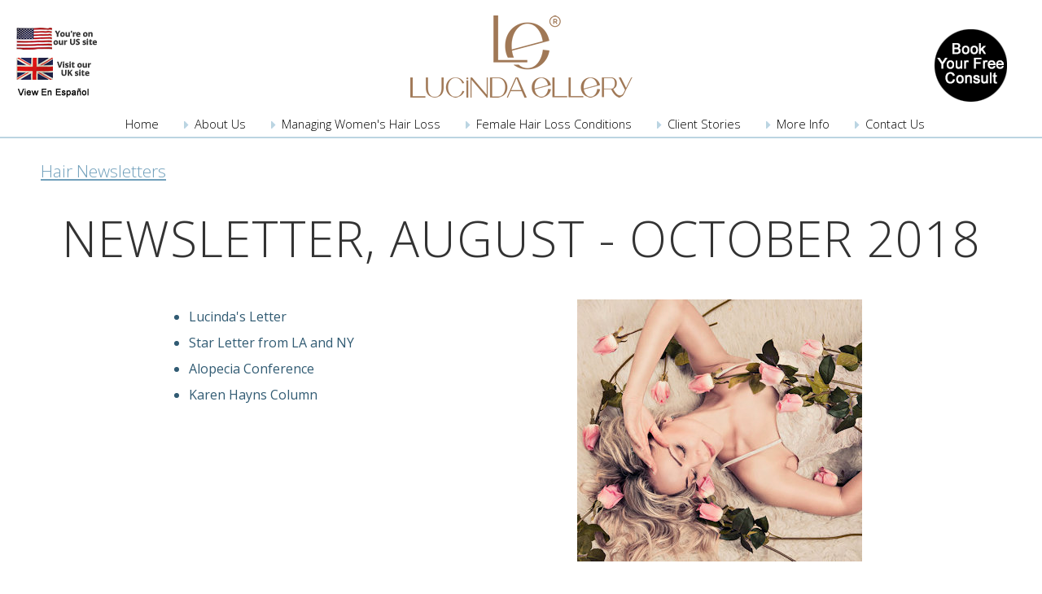

--- FILE ---
content_type: text/html; charset=UTF-8
request_url: https://www.lucindaellery-hairloss.com/newsletter-aug-oct-2018.php
body_size: 9716
content:
<!doctype html>
<html lang="en-us">
<head>
<!-- Google tag (gtag.js) -->
<script async src="https://www.googletagmanager.com/gtag/js?id=G-EDVVEV0V2F"></script>
<script>
  window.dataLayer = window.dataLayer || [];
  function gtag(){dataLayer.push(arguments);}
  gtag('js', new Date());

  gtag('config', 'G-EDVVEV0V2F');
</script>
<meta id="p7DMM" name="viewport" content="width=device-width">
<meta charset="utf-8">
<title>Hair Newsletter Aug - Oct 2018 - Lucinda Ellery Los Angeles and New York</title>
<meta name="description" content="">
<link href="https://fonts.googleapis.com/css?family=Open+Sans:300,300i,400,400i,700" rel="stylesheet"> 
<link href="p7vanilla/p7-vanilla.css" rel="stylesheet" type="text/css">
<link href="p7vanilla/p7-vanilla-custom.css" rel="stylesheet" type="text/css">
<link href="p7dmm/p7DMM10.css" rel="stylesheet" type="text/css" media="all">
<link href="p7apm/p7APM09.css" rel="stylesheet" type="text/css" media="all">
<link href="css/newsletter17.css" rel="stylesheet" type="text/css">
<link href="css/le-responsive.css" rel="stylesheet" type="text/css" media="all and (max-width: 1220px)">
<script src="p7dmm/p7DMMscripts.js"></script>
<script src="p7apm/p7APMscripts.js"></script>
<link href="p7amm/p7AMM-01.css" rel="stylesheet" type="text/css" media="all">
<script type="text/javascript" src="p7amm/p7AMMscripts.js"></script>

<script>

  var _gaq = _gaq || [];
  _gaq.push(['_setAccount', 'UA-23944696-1']);
  _gaq.push(['_trackPageview']);

  (function() {
    var ga = document.createElement('script'); ga.type = 'text/javascript'; ga.async = true;
    ga.src = ('https:' == document.location.protocol ? 'https://ssl' : 'http://www') + '.google-analytics.com/ga.js';
    var s = document.getElementsByTagName('script')[0]; s.parentNode.insertBefore(ga, s);
  })();

</script>

<!-- Facebook Pixel Code --><script>!function(f,b,e,v,n,t,s){if(f.fbq)return;n=f.fbq=function(){n.callMethod?n.callMethod.apply(n,arguments):n.queue.push(arguments)};if(!f._fbq)f._fbq=n;n.push=n;n.loaded=!0;n.version='2.0';n.queue=[];t=b.createElement(e);t.async=!0;t.src=v;s=b.getElementsByTagName(e)[0];s.parentNode.insertBefore(t,s)}(window,document,'script','https://connect.facebook.net/en_US/fbevents.js');fbq('init', '923080758177739');fbq('track', 'PageView');</script><noscript><img height="1" width="1"src="https://www.facebook.com/tr?id=923080758177739&ev=PageView&noscript=1"/></noscript><!-- End Facebook Pixel Code -->

<!-- Global site tag (gtag.js) - AdWords: 996236113 --> <script async src="https://www.googletagmanager.com/gtag/js?id=AW-996236113 "></script> <script> window.dataLayer = window.dataLayer || []; function gtag(){dataLayer.push(arguments);} gtag('js', new Date()); gtag('config', 'AW-996236113'); </script>

<!-- Google Tag Manager -->
<script>(function(w,d,s,l,i){w[l]=w[l]||[];w[l].push({'gtm.start':
new Date().getTime(),event:'gtm.js'});var f=d.getElementsByTagName(s)[0],
j=d.createElement(s),dl=l!='dataLayer'?'&l='+l:'';j.async=true;j.src=
'https://www.googletagmanager.com/gtm.js?id='+i+dl;f.parentNode.insertBefore(j,f) ;
})(window,document,'script','dataLayer','GTM-MG9XRJZ');</script>
<!-- End Google Tag Manager --></head>

<body>
<!-- Google Tag Manager (noscript) -->
<noscript><iframe src="https://www.googletagmanager.com/ns.html?id=GTM-MG9XRJZ"
height="0" width="0" style="display:none;visibility:hidden"></iframe></noscript>
<!-- End Google Tag Manager (noscript) -->
<div id="layout-container" class="max-none sidebar-none">
  <div id="masthead">
   	<div id="headerwrapperlight">
  	<a href="https://www.lucindaellery-hairloss.com/"><img src="images/logos/le-logo-2025-br-300.png" alt="Lucinda Ellery - Female Hair Replacement" width="300" height="130" class="scalable" id="logocentre"></a>
	<!--<img src="images/logos/logo-trans-white-115h.png" alt="Lucinda Ellery - The Consultancy" width="350" height="115" class="scalable" id="logocentre2">    
    <img src="images/logos/logo-trans-white-90h.png" alt="Lucinda Ellery" width="274" height="90" class="scalable"  id="logocentre3" /></a> -->
<!--<div id="headerphone">
		    
		<p>Other upcoming locations <br>
        across US - <a href="new-locations.php">More info</a></p>  
        <p><a href="finance.php">Finance available</a></p>
</div> -->

<div id="headerflags">
<img src="images/icons/us-flag-100.png" alt="US site" width="100" height="27" title="You're on our US site" class="scalable"><!--<span style="font-size:10px; vertical-align: top; line-height: 12px; display: inline-block;">You are on <br>our US site</span> -->
<!--<span style="font-size:10px; vertical-align: top; line-height: 12px; display: inline-block;">You are on <br>our US site</span> -->
<a href="https://www.lucindaellery-hairloss.co.uk/"><img src="images/icons/uk-flag-100.png" alt="UK site" width="100" height="27" title="Visit our UK site" class="scalable"></a>
<a href="new-york-es.php"><img src="images/icons/spanish-100-text.webp" alt="Spanish pages" width="100" height="27" title="Spanish pages" class="scalable"></a>
<!--<span style="font-size:10px; vertical-align: top; line-height: 12px; display: inline-block;">Visit our<br>our UK site</span> --></div>


<div id="headerphone4">
    <div id="p7APM_2" class="p7APM09">
      <div class="p7APMtrig">
        <h3><a href="#p7APMc2_1" id="p7APMt2_1" class="p7TMM_img"><img src="images/icons/free-consult-1-100-new.png" width="150" height="61"  alt="Book Your Free Consultation" class="scalable" /></a></h3>
      </div>
      <div id="p7APMw2_1" class="p7APMcwrapper">
        <div id="p7APMc2_1" class="p7APMcontent">
          <div id="p7APMp2_1" class="p7APMpanelcontent">
           		<p><span class="num"><a href="tel:+13102880788">(310) 288-0788</a> - </span><span class="call"><a href="tel:+13102880788">Call</a>&nbsp;</span> LOS ANGELES <br>
                <span class="num"><a href="tel:+12123591641">(212) 359-1641</a> - </span><span class="call"><a href="tel:+12123591641">Call</a>&nbsp;</span> NEW YORK </p>
                <p><a href="contact-la.php">Los Angeles Contact form</a>  <br>
                   <a href="contact-ny.php"> New York Contact form </a></p>
                
                <!--<span class="num"><a href="tel:+12123591641">212-359-1641</a> - </span><span class="call"><a href="tel:+12123591641">Call</a>&nbsp;</span> BOSTON <br> -->
                <p><a href="new-locations.php">Info on New Locations </a></p>
 
          </div>
        </div>
      </div>
      <!--[if lte IE 7]><style>.p7APM09, .p7APM09 .p7APMcwrapper, .p7APM09 .p7APMtrig a {zoom: 1;}</style><![endif]-->
      <!--[if IE 5]><style>.p7APM09 .p7APMcwrapper {height: auto !important;}</style><![endif]-->
      <script>P7_opAPM(2,1,1,0,0,0,0,0,0,3,0,1000,250);</script>
    </div>

	</div>
  	</div>
  </div>
  
    <div id="p7AMM_1" class="p7AMM amm-noscript amm-responsive amm-root-white amm-rootlinks-white amm-subs-white amm-centered" data-amm="450,3,900,5,-10,0,1,0,0,2,1,1,1,1,0" data-amm-label="More...">
  <div id="p7AMMtb_1" class="amm-toolbar closed amm-toggle-text"><a title="Hide/Show Menu" href="#">&equiv;</a></div>
  <ul class="closed" aria-label="Navigation Menu">
    <li data-amm-priority="0"><a href="https://www.lucindaellery-hairloss.com/">Home</a></li>
    <li data-amm-priority="0"><a href="#" class="amm-trigger">About<br class="menubr">
      Us</a>
      <ul>
        <li><a href="aboutus.php" class="amm-first">About Lucinda Ellery</a></li>
        <li><a href="team.php">Meet the Team</a></li>
        <li><a href="#" class="amm-trigger">Beverly Hills, Los Angeles studio</a>
          <ul>
            <li><a href="la-studio.php" class="amm-first">Los Angeles Studio</a></li>
            <li><a href="la-hair-replacement.php">Hair Replacement in Los Angeles</a></li>
            <li><a href="la-menopause-hair-loss.php">Menopause Hair Loss in Los Angeles</a></li>
            <li><a href="la-hair-toppers-alternative.php">Topper Alternatives in Los Angeles</a></li>
            <li><a href="la-wig-alternative.php">Wig Alternatives in Los Angeles</a></li>
            <li><a href="la-studio-interior.php" class="amm-last">Interior Photos Los Angeles</a></li>
          </ul>
        </li>
        <li><a href="nyc-studio.php" class="amm-trigger">Manhattan New York studio</a>
          <ul>
            <li><a href="nyc-studio.php" class="amm-first">Manhattan New York studio</a></li>
            <li><a href="nyc-hair-replacement.php">Hair Replacement in New York</a></li>
            <li><a href="nyc-menopause-hair-loss.php">Menopause Hair Loss in New York</a></li>
            <li><a href="nyc-telogen-effluvium.php">Telogen Effluvium in New York</a></li>
            <li><a href="nyc-hair-toppers-alternative.php">Topper Alternatives in New York</a></li>
            <li><a href="nyc-wig-alternative.php">Wig Alternatives in New York</a></li>
            <li><a href="nyc-studio-interior.php" class="amm-last">Interior photos New York</a></li>
          </ul>
        </li>
        <li><a href="london-salon.php" class="amm-last">London, England, U.K. studio interior</a></li>
      </ul>
    </li>
    <li data-amm-priority="0"><a href="#" class="amm-trigger">Managing Women's<br class="menubr">
      Hair Loss</a>
      <ul>
        <li><a href="managing-hair-loss.php" class="amm-first">Women's Hair Loss Management Overview</a></li>
        <li><a href="intralace.php">The Intralace Options</a></li>
        <li><a href="intralace-gallery.php">Intralace Gallery</a></li>
        <li><a href="minima-gallery.php">Intralace Minima Gallery</a></li>
        <li><a href="medi-connect.php">Medi Connect</a></li>
        <li><a href="medi-connect-gallery.php">Medi Connect Gallery</a></li>
        <li><a href="hair-replacement.php">Hair Replacement System</a></li>
        <li><a href="hair-replacement-gallery.php">Hair Replacement Gallery</a></li>
        <li><a href="human-hair-wig-alternative.php" class="amm-last">Human Hair Wig Alternative</a></li>
      </ul>
    </li>
    <li data-amm-priority="0"><a href="#" class="amm-trigger">Female Hair <br class="menubr">
      Loss Conditions</a>
      <ul>
        <li><a href="alopecia.php" class="amm-first">Alopecia Areata</a></li>
        <li><a href="managing-thinning-hair.php">Thinning Hair</a></li>
        <li><a href="female-pattern-hair-loss.php">Female Pattern Hair Loss</a></li>
        <li><a href="telogen.php">Telogen Effluvium</a></li>
        <li><a href="#" class="amm-trigger">Trichotillomania</a>
          <ul>
            <li><a href="trichotillomania.php" class="amm-first">Trichotillomania</a></li>
            <li><a href="trich-before-after.php">Trichotillomania Gallery</a></li>
            <li><a href="trich-damage.php">Permanent Hair Loss</a></li>
            <li><a href="trichotillomania-background.php" class="amm-last">Trich Background Information</a></li>
          </ul>
        </li>
        <li><a href="chemotherapy.php">Chemotherapy &amp; Hair Loss</a></li>
        <li><a href="radiotherapy.php">Radiotherapy &amp; Hair Loss</a></li>
        <li><a href="ffa.php">Frontal Fibrosing Alopecia</a></li>
        <li><a href="lpp.php">Lichen Planopilaris</a></li>
        <li><a href="other-hair-loss.php" class="amm-last">Other forms of hair loss</a></li>
      </ul>
    </li>
    <li data-amm-priority="0"><a href="#" class="amm-trigger">Client Stories</a>
      <ul>
        <li><a href="client-stories-ny.php" class="amm-first">Client Stories New York</a></li>
        <li><a href="client-stories-la.php">Client Stories Los Angeles</a></li>
        <li><a href="videos.php">Videos &amp; Reviews</a></li>
        <li><a href="client-testimonials.php">Letters from our Clients</a></li>
        <li><a href="press-articles.php" class="amm-last">Magazine and Press articles</a></li>
      </ul>
    </li>
    <li data-amm-priority="0"><a href="#" class="amm-trigger">More Info</a>
      <ul>
        <li><a href="articles/" class="amm-first">Articles Blog</a></li>
        <li><a href="hair-loss-diagnosis.php">Hair Loss Diagnosis</a></li>
        <li><a href="#" class="amm-trigger">Insurance</a>
          <ul>
            <li><a href="insurance-los-angeles.php" class="amm-first">Insurance in Los Angeles</a></li>
            <li><a href="insurance-new-york.php" class="amm-last">Insurance in New York</a></li>
          </ul>
        </li>
        <li><a href="childrens-hair-loss.php">Children's Hair Loss</a></li>
        <li><a href="news.php">Newsletters</a></li>
        <li><a href="hair-loss-treatment.php">Other Hair Loss Treatments</a></li>
        <li><a href="chemotherapy-factsheet.php">Chemotherapy Fact Sheet</a></li>
        <li><a href="glossary.php">Glossary of Hair terms</a></li>
        <li><a href="fine-hair-gallery.php">Fine Hair - Hair Loss Gallery</a></li>
        <li><a href="hair-safety.php">How safe is it?</a></li>
        <li><a href="why-different.php">What Makes Us Different?</a></li>
        <li><a href="fees.php">Prices and Finance</a></li>
        <li><a href="cancellation-policy.php">Cancellation Policy</a></li>
        <li><a href="terms-update.php" class="amm-last">Terms and Conditions Update</a></li>
      </ul>
    </li>
    <li data-amm-priority="0"><a href="#" class="amm-trigger">Contact <br class="menubr">
      Us</a>
      <ul>
        <li><a href="contact-la.php" class="amm-first">Los Angeles Contact</a></li>
        <li><a href="contact-ny.php">New York Contact</a></li>
        <li><a href="contact-london.php">London England Contact</a></li>
		<li><p>Planned Locations</p></li><!--Manually replace after menu changes -->
        <li><a href="bostonform.php">Boston Inquiries</a></li>
        <li><a href="chicagoform.php">Chicago Inquiries</a></li>
        <li><a href="texasform.php">Texas Inquiries</a></li>
        <li><a href="floridaform.php">Florida Inquiries</a></li>
        <li><a href="sanfranciscoform.php">San Francisco Inquiries</a></li>
        <li><a href="atlantaform.php">Atlanta Inquiries</a></li>
        <li><a href="washingtonform.php">Washington DC Inquiries</a></li>
        <li><a href="nashvilleform.php">Nashville Inquiries</a></li>
        <li><a href="phoenixform.php">Phoenix Inquiries</a></li>
        <li><a href="sandiegoform.php">San Diego Inquiries</a></li>
        <li><a href="orangecountyform.php" class="amm-last">Orange County Inquiries</a></li>
      </ul>
    </li>
  </ul>
</div>  
   <div class="columns-container">
   <div class="pinkbar"></div>
    <div class="pageheader3">

   <!-- <img src="images/pageheaders/clientw-bw-1200.jpg" alt="Client" width="1200" height="560">   -->  </div>   
        <div class="column main-content">
        <h3 class="bcrumbs"><a href="news.php">Hair Newsletters</a></h3>
            <h1>Newsletter, August - October 2018</h1>

      
      
      <div id="row0" class="vanilla-row">
        <div class="column-group max-80">
          <div class="vanilla-column column-50 padded">
      <ul>
        <li>Lucinda's Letter</li>
        <li>Star Letter from LA and NY</li>
        <li>Alopecia Conference</li>
        <li>Karen Hayns Column</li> 
      </ul>
            
          </div>
          <div class="vanilla-column column-50 padded center">
          <img src="newsletterimages/aug18/girl-with-flowers-350.jpg" alt="dancer in white" width="350" height="322" class="scalable">
          </div>
        </div>
      </div>
      
      
      
              <div class="newsletterwrapper newsletter3">
      <div>
        <img src="newsletterimages/aug18/lucinda-288.jpg" alt="Lucinda" width="288" height="318" class="flleft scalable" style="max-width: 50%;">      
        <h2>Lucinda's <br>
          LETTER</h2>

	    <h3>Lovely ladies, one and all. </h3>
	    <p>Happy summer holidays. Here’s to sunny days and warm evenings. As always you make it a complete pleasure to come in to our studios. Although I don’t get out to the regions very much and we have quite a few studios in our growing collection these days it all feels so inclusive. Having just come back from LA and chatting to Priya from New York while driving in the car to visit my brother in Bedford with Chris it gives me a great sense of the connectedness that I feel with our clients and I’m particularly excited about our new hair line parting which is in development and is potentially our most natural parting yet.</p>

        <p>All the women that have been coming over the years have lifted my spirits to dizzy heights with their enjoyment of everything we do here. I‘ve had several phone calls and chats in the sitting room and have been very heartened that the girls have felt enjoyment and inspiration on my musings about life and its meaning for me. Truly it is about relationships and people and helping each other. I literally have to shut my mind to some of the most dreadful news bulletins and papers. How cruel and unkind we can be to one another. We would do well to recognise that what you send out comes right back sooner or later. </p>
	<p>I am totally convinced that we are given the most wonderful planet to live on, to enjoy and to experience and how difficult it is if you are mentally challenged and finding life massively challenging and difficult to cope with hence my constant urgings to recognise our physical bodies are so little of who we really are, incredible and powerful beings that can acquire a life for ourselves through the gift of our own thought. </p>
    
    <p>In my studies and research and because of my acute sensitivity I have had a long search to determine my own path to seek and understand how my own thinking creates my life. A saying I heard springs to mind ‘Tell me a person’s thoughts today and I can show you their future tomorrows.’</p>
    <p>I’ve learnt in every situation to seek a better feeling thought at every opportunity to master my thinking to make my life better and help and inspire others to do the same.</p>
    <p>For anyone who struggles which we all appear to do, I urge you to look around you at everything you can see, touch or feel and recognise that your thought is an invisible part of you, that it’s not of a physical nature. Exploring this part, living very much in the moment and remembering in stressful times not take anything too seriously; changing anything outside of ourselves must start within.</p>
    <p>If you can’t still or quieten your thoughts, concentrate on your breathing and stillness can be achieved. This can enhance your life immeasurably as it has done mine. Call it meditation, or mindfulness, study and become internally strong and have a say in how your life expands. It does appear out of difficult challenges and life’s hard knocks we can emerge like the phoenix rising and be what we are meant to be, co-creators of our own destiny, and if I can do it - anyone can.</p>
    <p>I certainly know that my hair loss made me so miserable that it drove me through my deep unhappiness to find another way to make my life better and your constant support and appreciation of all we do in our studios and our incredible amazing teams of beings has been a gift in my life and come full circle to being the reason that I am so happy and so much to be grateful for. Thank you for your continued support and choosing to come to us. You are dearly loved and we are blessed.</p>
    <p>p.s if you would like my recommendations on books and studies please do get in touch with Erin on erin@lucindaellery.com</p>
    <p>Blessings and Love</p>
    <p> Xxxx Lucinda </p>




	<div class="clearer"></div>  
	<p>&nbsp;</p>
      </div>
<div></div>
<br>

        
        <div>
          <h2>Star Letters</h2>
          <h3>LA &amp; NY</h3>
          <p>Hi Priya, </p>
          <p>I hope your trip is going well. I thought it was important to let you know how happy I am with the results of my system. The whole experience so far has been life changing as well as life affirming. The natural feel and look of the system is better than anything I could have imagined. It matches my natural texture and density perfectly. Also, Jess gave me SUCH a beautiful cut, it is perfect. </p>
          <p>The staff in the New York salon is so wonderful. Between the full day I spent as well as the 24 hr wash, I think I interacted with everyone. It makes such a difference when the people conducting the service are so special, kind, knowledgeable and experts in the field. Everyone went above and beyond to ensure that I was happy, that I know how to take care of my new hair, etc. The comfort and care I felt was beyond compare.</p>
          <p>My only regret is that I did not find the Lucinda Ellery salon initially. Thank you so much for the honesty and care the team has shown me so far. I look forward to being a client for a long time to come.  </p>
          <p>Thank you, </p>
          <img src="newsletterimages/aug18/client-335.jpg" alt="Client" style="margin: 10px 0 10px 25px;">
          <p>My Mom has been struggling with alopecia Areata for five years and thought there was no hope for her worsening baldness. The care, kindness and expertise she was shown at Lucinda Ellery was incredible. She easily looks ten years younger and is incredibly happy. And her hair looks like it did 20 years ago and she’s 60. She hopes anyone suffering will go to Lucinda Ellery as they’ve made her feel like a new women.  </p>
          <p>From,  L </p>
          <p>&nbsp;</p>
        </div>
         <br>

         <div>
        
        

        <h2 style="text-align:center;">ANNUAL NATIONAL <br>
ALOPECIA AREATA FOUNDATION <br>
 International Conference </h2>
        
        <img src="newsletterimages/aug18/brunettes-450.jpg" alt="Lucy Brown" class="scalable flright10" style="max-width: 50%;">
        
        <p>We were pleased to have attended the NAAF 2018 annual conference in Phoenix. The National Alopecia Areata Foundation put together a great event; with an itinerary ranging from new medical developments to how to date with Alopecia; spread over 3 days.</p>
        <p>&nbsp;</p>
        <h3>“Alopecia Areata Is Not Contagious” </h3>
        <p>&nbsp;</p>
        <p>We met some amazing people, male and female, of all ages, learning to manage and thrive with this hair loss condition. A truly inspirational event for some truly inspirational people.</p>
        <br>

        
                <div class="clearer"></div>
        </div>
        
        <br>

        <div>
          
        <h2>KAREN 
		HAYNS</h2>
        <h3>Hello Girls, </h3>
        <p>Stories and second winds</p>
        <p>Picture the scene, you’ve just met up with a close friend you haven’t seen in a while and you both settle down to a good old natter - you know those chats when you while away the time putting the world to rights - updating one another on the trials and tribulations of this wonderful thing we call life. And it is wonderful, because it’s the biggest story we’ll ever tell, and for some of us it’s been decades in the making; all carefully pieced together by yours truly, giving life its meaning, making us the person we are. However, do we ever stop to think about the way we tell it and pay attention to what we say?</p>
        <img src="newsletterimages/aug18/woman-in-field-350.jpg" alt="Woman in field" class="flleft" style="max-width:50%;">
        <p>I came across a fabulous quote recently, ‘Your life is your story. Write well. Edit often’. It was the edit bit that struck me because in those few simple words I found myself taking a moment to reminisce and think about my story and realise I’m far from done and there’s still a lot of living to do. I think turning 50 a couple of years ago gave me an itch to shake things up a bit. Decade birthdays have a habit of doing that don’t they? Besides, there’s a big wide world out there.</p>
        <p>I realise too that it’s also very easy to get caught up in our own stories and convince ourselves that we can’t, or we’re too old, or it’s not worth it, or we’ll fail. And all this chatter becomes part of the story.</p>
        <p>What does it take then, to stop and think about how we tell it, and what it might mean? We’ve just touched on the decade birthday, but it might also be an empty nest, a loss or a yearning to find rewarding work and more balance, or may be to stop doing something? Perhaps an opportunity is beckoning but somehow you seem to talk yourself out of it, rather than open yourself up to it? Perhaps you have an urge to learn something new? Or perhaps you’re bored of the same old routine and fancy writing a new wish list (which could make for a very interesting chapter).</p>
        <p>It’s strange because when we get that torn feeling of being stuck yet wanting to break free, sometimes, something appears out of nowhere. We find ourselves in edit mode and the story suddenly shifts up a gear. In my case it was a conversation that quite literally blew my socks off.</p>
        <p>A few years ago, I was in the company of a wonderful woman. She had tutored a course I was on and kindly agreed to take part in some research I was doing at the time and so we met a few weeks later. Fascinated by her life and work, her story unfolded. At the tender age of 56 she was about to retire when her beloved dog died. Her cat, overwhelmed by grief, stopped eating. Saddened and very worried, she bought a new dog, knowing it was a potentially risky move. The cat, quite taken with the newcomer, rallied. Amazing. And so with happy pets once more, she got a second wind and went on to re-write the next two decades of her story, working and travelling internationally.</p>
        <p>This remarkable lady was still consulting part time when we met at the age of 81. In that moment, everything I had believed about life, work and retirement changed. When I think about her story, it is still vivid, like she told it yesterday. It is because of her that I remind myself to ‘edit often’. I now believe that we’re never too old, there is enough time, and it is fine to fail trying something new because the effort will be worth it, in fact, is already worth it, because it is about the way we tell it.</p>
        <p>Don’t know about you, but I can’t wait for that next cosy catch up. I wonder, which parts of your story would welcome some editing? Your second wind might just appear out of nowhere.</p>
        <p>Until next time, Karen X</p>
        <p>&nbsp;</p>
        <p>Karen is a career, lifestyle and health coach. To get in touch:</p>
        <p><a href="mailto:karen@futureperfectconsulting.co.uk">email: karen@futureperfectconsulting.co.uk </a></p>
        <p>m: 07887 824209</p>
        <p><a href="http://linkedin.com/in/karen-hayns-msc-29a1089" target="_blank">http://linkedin.com/in/karen-hayns-msc-29a1089</a></p>
        <div class="clearer"></div>
        <br>

        </div>
        
        
        <br>

	<div>
    
    <h2 align="center">Lucinda Ellery<br>
    <em>in the Press</em></h2>
    
    <div style="text-align:center"><a href="press-articles-51.php"><img src="newsletterimages/aug18/press1-720.jpg" alt="Article about Jaqui Pulling's battle against thinning hair" width="720" height="469" class="scalable"></a>
    <p><a href="press-articles-51.php">Read Jacqui Pulling's article in our Press pages</a></p>
	</div>
<br>

    <div style="text-align:center">
      <a href="press-articles-49.php"><img src="newsletterimages/aug18/press2-720.jpg" alt="Article about Wendy Jordan's fight against Trichotillomania" width="720" height="471" class="scalable"></a>

        <p><a href="press-articles-49.php">Read Wendy Jordan's story in our Press pages</a></p>
    
    </div>
<br>

    
    <div style="text-align:center">
      <a href="press-articles-52.php"><img src="newsletterimages/aug18/press3-720.jpg" alt="Article about Julia Jolly's alopecia struggle" width="720" height="450" class="scalable"></a>
          <p><a href="press-articles-52.php">Read Julia Jolley's story in our Press pages</a></p>  
	</div>
    <br>

    
        <div style="text-align:center">
          <a href="press-articles-49a.php"><img src="newsletterimages/aug18/press4-720.jpg" alt="Press clippings" width="720" height="503" class="scalable"></a>
    
        <p><a href="press-articles-49a.php">Read Holly Millington's story in our Press pages</a></p>  
    
  </div>




      </div>
            
<br>
<br>
    </div>
            
      <br>
      
       	<p>&nbsp;</p>
        <p><a href="news.php">Back to the Newsletter Contents page</a></p>    
      
            <div class="clearer"></div>

<br>
     <div class="center">  
      <p style="font-size:20px; padding: 0;">Follow Us</p>
      <a href="https://www.instagram.com/lucindaelleryconsultancy/?hl=en" target="_blank"><img src="images/icons/instagram-colour-50.png" alt="Instagram"></a>&nbsp; &nbsp; &nbsp; &nbsp;<a href="https://en-gb.facebook.com/LucindaElleryConsultancy/" target="_blank"><img src="images/icons/fb2-50.png" alt="Facebook"></a>
      </div><br>

    </div>
  </div>
  <div id="footer" class="foot"> 
   <div class="lightgrey">
 <p>&copy; Lucinda Ellery Inc. 1984-2026 - hair loss management</p>
</div> 

<div class="blue">
<p><a href="aboutus.php">About Lucinda Ellery</a> - <a href="contact-la.php">Contact Us</a> - <a href="complaints-procedure.php">Grievance Policy</a> - <a href="privacy.php">Privacy Policy</a></p>
 <br>
</div>
   </div>
</div>
</body>
</html>


--- FILE ---
content_type: text/css
request_url: https://www.lucindaellery-hairloss.com/p7vanilla/p7-vanilla.css
body_size: 1525
content:
/* 
  -----------------------------------
  PVII Vanilla
  by Project Seven Development
  www.projectseven.com
  CSS
  -----------------------------------
*/

body {
	background-color: #FFFFFF;
	margin: 0px;
	font-family: Segoe, "Segoe UI", "DejaVu Sans", "Trebuchet MS", Verdana, sans-serif;
	font-size: 1em;
}
.scalable {
	width: auto;
	height: auto;
	max-width: 100%;
}

.scalable95 {
	width: auto;
	height: auto;
	max-width: 95%;
}

.rounded {
	border-radius: 5px;
	border: 1px solid rgba(0,0,0,.25);
}
#layout-container {
	margin: auto;
	box-sizing: border-box;
	padding: 20px;
}
.max-980 {
	max-width: 980px;
}
.max-1024 {
	max-width: 1024px;
}
.max-1280 {
	max-width: 1280px;
}
.max-1440 {
	max-width: 1440px;
}
.max-1600 {
	max-width: 1600px;
}
.max-none {
	max-width: none;
}
h1, h2, h3, h4 {
	margin: 0px;
	font-weight: normal;
	/*font-family: "Open Sans", Federo, Segoe, "Segoe UI", "DejaVu Sans", "Trebuchet MS", Verdana, sans-serif;*/
		font-family : 'Open sans', Helvetica, sans-serif;
}
h3, h4 {margin-top: 1em;}
#p7DMM_1 {
	border-radius: 0px 0px 0px 0px;
}
#masthead {
	padding-bottom: 10px;
	position: relative;
}
#masthead h1 {
	font-family: Impact, Haettenschweiler, "Franklin Gothic Bold", "Arial Black", sans-serif;
	background-image: url(img/logo.png);
	background-repeat: no-repeat;
	background-size: contain;
	padding-left: 1.35em;
	font-size: 3em;
}
#masthead h1 a, #masthead h1 a:hover {
	color: #000;
	text-decoration: none;
}
h2 {font-size: 1.75em;}
h3 {font-size: 1.5em;}
h4 {font-size: 1.35em;}
.p7dmm-fixed, .p7DMM-toolbar {
	/*background-image: url(img/logo-small.png);
	background-repeat: no-repeat;
	background-position: 1em center;
	padding-left: 1.35em;*/
	border-radius: 0px !important;
}
#masthead-left {
	float: left;
	width: 60%;
}
#masthead-right {
	float: left;
	width: 40%;
	text-align: right;
}
#masthead form {
	margin-top: 1.25em;
}
button {
	border-radius: 4px;
	border: 1px solid rgba(0,0,0,.25);
	padding: .75em;
}

input {
/*	border-radius: 4px;*/
	border: 1px solid rgba(0,0,0,.25);
	padding: .75em;
}

form {
	position: relative;
}
input.search-box {
	border-radius: 4px;
	border-right: none;
	border: 1px solid rgba(0,0,0,.25);
	width: 70%;
}
input.search-box:focus {
	background-color: #82CEE1;
}
input.search-button {
	background: url(img/search.png);
	background-repeat: no-repeat;
	background-position: center;
	min-width: 32px;
	cursor: pointer;
	border: none;
	position: absolute;
	right: 5px;
	top: 0px;
}
#masthead.one-column #masthead-right, #masthead.one-column #masthead-left {
	float: none;
	width: auto;
}
#masthead.one-column #masthead-right {
	display: none;
}
.columns-container:after, #masthead:after {
	content: "";
	display: table;
	clear: both;
}
.columns-container {
	border: 1px solid;
}
.column {
	box-sizing: border-box;
}
.sidebar-right .column, .sidebar-both .column {
	float: left;
}
.sidebar-left .column {
	float: right;
}
.sidebar-none .column {
	float: none;
}
.sidebar-right .main-content, .sidebar-left .main-content {
	width: 75%;
	padding: 20px 30px;
}
.sidebar-both .main-content {
	width: 60%;
	padding: 20px 30px;
}
.sidebar-none .main-content {
	width: auto;
	padding: 0px 30px;
}
.sidebar-right .sidebar, .sidebar-left .sidebar {
	width: 25%;
	padding: 20px 20px;
}
.sidebar-both .sidebar {
	width: 20%;
	padding: 20px 20px;
}
.left-border {
	border-left: 1px dotted;
}
.right-border {
	border-right: 1px dotted;
}
#footer {
/*	background-color: #151515;*/
/*	background-color: #bbd5e1;	*/
	/*color: #BBB;*/
	color: #555555;
	box-sizing: border-box;
/*	padding: 10px 30px;*/
	border-radius: 0px 0px 6px 6px;
	font-size: 80%;
	text-align: center;
}
#footer a {
/*	color: #BBB;*/
		color: #555555;
	text-decoration: none;
/*	border-bottom: 1px dotted;*/
}

#footer a:link {
		color: #555555
}

#footer a:visited {
		color: #555555
}

#footer a:hover {
	color : #FF8C00;
	border-bottom: 1px solid;
}

#footer a:visited {
		color: #555555
}



.content-link {
	color: #000;
	text-decoration: none;
	border-bottom: 1px dotted;
}
.content-link:hover {
	color: #AD2B2D;
	border-bottom: 1px solid;
}
.video-wrapper {
	position: relative;
	padding-bottom: 56.25%;
	padding-top: 30px;
	height: 0px;
	overflow: hidden;
}
.video-wrapper iframe, .video-wrapper object, .video-wrapper embed { 
	position: absolute; 
	top: 0; 
	left: 0; 
	width: 100%; 
	height: 100%; 
}

.map-wrapper {
	position: relative; 
	padding-bottom: 100%; 
	padding-top: 0px; 
	height: 0px; 
	overflow: hidden; 
	margin-bottom: 20px; 
}
.map-wrapper iframe, .map-wrapper object, .map-wrapper embed {
	position: absolute;
	top: 0;
	left: 0;
	width: 100%;
	height: 100%;
}

/*Row/Column Creator Rules*/
.vanilla-row .column-group .vanilla-column {
	box-sizing: border-box;
}
.vanilla-column {
	float: left;
}
.vanilla-row:after, .column-group:after {
	content: "";
	display: table;
	clear: both;
}
.column-15 {
	width: 15%;
}
.column-20 {
	width: 20%;
}
.column-25 {
	width: 25%;
/*	background-color:red;
	display: table-cell;
	vertical-align: bottom; */

}

.column-25-image {
	width: 25%;
}


.column-30 {
	width: 30%;
}
.column-33 {
	width: 33.3334%;
}

.column-33-image {
	width: 33.3334%;
}


.column-35 {
	width: 35%;
}
.column-40 {
	width: 40%;
}
.column-45 {
	width: 45%;
}

.column-45-50 {
	width: 45%;
	margin: 0 2.5%;
}

.column-45-image {
	width: 45%;
}

.column-50 {
	width: 50%;
}

.column-50-image {
	width: 50%;
}

.column-55 {
	width: 55%;
}
.column-60 {
	width: 60%;
}
.column-65 {
	width: 65%;
}
.column-70 {
	width: 70%;
}
.column-75 {
	width: 75%;
}
.column-80 {
	width: 80%;
}

.column-80var {
	width: 80%;
	margin: auto;
}

.column-100 {
	width: auto;
	float: none !important;
}

.padded {padding: 20px 30px;}


.paddedw {
	padding: 0px 30px;
}

@media only screen and (min-width: 0px) and (max-width: 700px) {
body {
	-webkit-text-size-adjust: none;
}
#layout-container {
	max-width: none;
	padding: 0px;
}
#masthead {
/*	padding: 5px 10px;*/
}



.columns-container, .column-group {
	border: none;
	background-image: none;
}
#p7DMM_1, #footer {
	border-radius: 0px 0px 0px 0px;
}
#masthead-left, #masthead-right {
	float: none;
	width: auto;
	text-align: left;
}
#masthead form {
	margin-top: .5em;
	margin-bottom: .35em;
}
.left-border, .right-border {
	border: none;
}
input.search-box {
	width: 100%;
	box-sizing: border-box;
	min-width: 0px;
}
}

@media only screen and (max-device-width: 480px) {
body {
	-webkit-text-size-adjust: none;
	font-size: 16px;
}
input.search-box, select:focus, input:focus {
	font-size: 10px;
}
input.search-box {
	width: 60%;
}
input.search-button {
	right: 41%;
}
}

@media only screen and (max-device-width: 480px) and (orientation : landscape) {
body {
	-webkit-text-size-adjust: none;
	font-size: 12px;
}
input.search-box {
	width: 70%;
}
input.search-button {
	right: 31%;
}
}


--- FILE ---
content_type: text/css
request_url: https://www.lucindaellery-hairloss.com/p7vanilla/p7-vanilla-custom.css
body_size: 6814
content:
/* 
  -----------------------------------
  PVII Vanilla
  by Project Seven Development
  www.projectseven.com
  Custom CSS
  -----------------------------------
*/


/* Add your Exception and Custom Rules Here*/


.image-container {
  display: flex;
  flex-wrap: wrap;
	box-sizing: border-box;	
}


.image-container-item {
	box-sizing: border-box;
	padding: 10px 0 20px 0;
	width: 25%;
/*background-color: yellow;*/
	border: 1px solid #a4a4a4;
	text-align: center;
}

.image-container-item p {
	font-size: 14px;
	margin: 0 0 15px 0;
}


 
body {
	font-family: "Open Sans", Helvetica, sans-serif;
/*	font-family: "Lato", Helvetica, sans-serif;*/
	font-weight: 400;
/*	background-color: #392b28;*/
	background-color: white;
}

#layout-container {
	margin: auto;
	box-sizing: border-box;
	padding: 0px;
}

.pinkbar {
/*	background-color:#D8B6B6;*/
		background-color: #bbd5e1;
	height: 2px;
}


.fader {
	width: 100%;
	/*	background-color: #b1a79e;*/
	background-color: #ABA197;
}

.pageheader {
	width: auto;
	max-width: 960px;
	margin: 0px auto 10px auto;
	text-align: center;

}

.pageheader3 {
	width: auto;
	max-width: 1200px;
	margin: 0px auto 10px auto;
	text-align: center;

}

.pageheader4 {
	width: auto;
	max-width: 1200px;
	margin: 0px auto 0px auto;
	text-align: center;

}


.head1 {
	width: 960px;
	margin: 0 auto;
	position: relative;
}

.head1 h1 {
	position: absolute;
	width: auto;
	max-width: 100%;
	top: 0px;
	left: 0px;
	color: white;
	padding: 5px 5px;
	background-color: rgba(42, 42, 42, 0.4) ;	
	z-index: 100;
}

.pageheader2 {
	width: auto;
	margin: 0px auto 10px auto;
	text-align: center;
	display: flex;
	justify-content: center;
}


.head2 {
	width: 960px;
	margin: 0 auto;
	position: relative;
}

.head2 h1 {

	position: absolute;
	width: 100%;
	top: 0px;
	left: 0px;
	color: white;
	padding: 5px 5px;
	background-color: rgba(42, 42, 42, 0.4) ;	
}



.clearer {
	clear : both;
	height: 0px;
	line-height : 0px;
	font-size: 0px;
	/*display: inline;*/
}

.center {
	text-align: center;
}

.centre {
	text-align: center;
}

.call {
	display: none;
}

.columns-container {
	border: none;
	background-color: white;
}



#masthead {
	/*background-color: #444444;*/

padding-bottom: 0px;
}

#headerwrapper {
	height: 140px;
	margin: 0px 0px 0px 0px;
	position : relative;
	background-color : #444444;
/*	background-color : #392B28;*/
	z-index: 120;
}

#headerwrapperlight {
/*	height: 135px;*/
		height: auto;
	margin: 0px 0px 0px 0px;
	position : relative;
	background-color : white;
	z-index: 120;
}


#phonebar {
	background-color: #eeeeee;
	text-align: right;
	padding: 0 20px 0 0;
}

#phonebar ul {
	display: inline-block;
	margin: 5px 0;
}

#phonebar li {
	display: inline-block;
	margin: 0 20px 0 0;
}

#phonebar a:link {
	color: black;
}

#phonebar a:visited {
	color: black;
}

#phonebar a:hover {
	color: red;
}

#phonebar a:active {
	color: black;
}


#headerphone {
	position : absolute;
	top : 11px;
	right : 4%;
/*background-color : #E2E3E6;
	height : 135px;*/
	width: 260px;
	padding: 0px 10px 0px 10px;

}

#headerphone img {
		margin: 0px 0px 0px 0px;
}

#headerphone p {
		margin: 0px 0px 6px 0px;
		padding: 0px 0px 0px 0px;
	/*	font-family : "Times New Roman", Times, serif;  */
		font-family : 'Open sans', Helvetica, sans-serif;	
		font-size : 16px;
		line-height: 22px;
		/*color : #B3B8BB;
		color: #c7a09a;*/
		color: White;
		/*text-shadow:3px 3px 5px rgba(5, 5, 5, 0.9), -1px -1px 0px rgba(240, 240, 240, 0.6);*/
		text-align: right;
}

#headerphone a {
	color: #ff97ca;
}

#headerphone a:link {
	color: #ff97ca;
}

#headerphone a:visited {
	color: #ff97ca;
}

#headerphone a:hover {
	color: yellow;
	text-decoration: none;
}

#headerphone a:active {
	color: #ff97ca;
}

#headerphone2 {
	position : absolute;
	top : 0px;
	right : 0px;
	/*background-color : #E2E3E6;*/
	height : 140px;
	padding: 0px 10px 0px 10px;
}

#headerphone2 img {
		margin: 0px 0px 0px 0px;
}

#headerphone2 p {
		margin: 10px 0px 0px 0px;
		padding: 0px 0px 0px 0px;
		font-family : "Palatino Linotype", Georgia, "Times New Roman", Times, serif;
		font-size : 26px;
		color : #B3B8BB;
		text-shadow:1px 1px 0px rgba(42, 42, 42, 0.6), -1px -1px 0px rgba(240, 240, 240, 0.9);
}

#headerphone3 {
	display: none;
		position : static;
	top : 0px;
	left : 0px;
	width: 100%;
	padding: 0px 0px 0px 0px;
}

#headerphone3 p {
	text-align: left;
		margin: 0px 0px 0px 0px;
		padding: 0px 0px 0px 0px;
		font-family : "Times New Roman", Times, serif; /*"Palatino Linotype", Georgia, */
		font-size : 14px;
		line-height: 17px;
		color: White;
}

#headerphone4 {
/*	display: none;
		position : static;
	top : 0px;
	right : 0px;
	width: 100%;
	padding: 0px 0px 0px 0px;*/
	
	display: block;
position: absolute;
top: 10px;
right: 0px;
width: 240px;
padding: 0px 0px 0px 0px;
}

#headerflags {
	display: block;
	position: absolute;
	top: 30px;
	left: 20px;
width: 120px;
padding: 0px 0px 0px 0px;
}

#headerflags img {
	margin: 0 0 10px 0;
	  float: left;
	  clear: left;
}


#headerwrapper a[href^=tel] {
text-decoration:inherit;
color: inherit;
}

#logo {
	position : absolute;
	top : 5px;
	left : 10px;	
}

#logo2 {
	display: none;
}

#logo3 {
	display: none;
}


#logocentre {
  display: block;
  width: 300px !important;
  margin: 4px auto 5px auto;
}

#logocentre2 {
	display: none;
}

#logocentre3 {
	display: none;
}

#logoleft1 {
	display: block;
	width: 260px;
	margin: 9px 0 0 20px;
	max-width: 40%;
}

#logoleft2 {
	float: left;
	display: block;
	width: 260px;
	margin: 9px 0 0 20px;
	max-width: 40%;
}

#adheader {
	float: left;
	max-width: 50%;
		margin: 0 0 0 20px;
}

#adheader h3 {
	font-weight: 300;
	margin-top: 10px;
	
}


.imagelist li {
	clear: left;
	list-style: none inside;
}


#finance {
	display: none;
/*	position: absolute;
	bottom: 17px;
	left: 46%; */
}

#finance p {
	color: white;
	font-size: 20px;
	margin: 0;
}

#finance a {
	color: #ff97ca;
}

#finance a:link {
	color: #ff97ca;
}

#finance a:visited {
	color: #ff97ca;
}

#finance a:hover {
	color: yellow;
	text-decoration: none;
}

#finance a:active {
	color: #ff97ca;
}

.hide400 {
	display: inline;
}

.main100 {
	overflow: auto;
	width: 100%;
	margin: 15px 0px;
}

.main33 {
	float: left;
	width: 31.3%;
	padding: 0 1% 0 1%;
	text-align: center;

}






.main-content h1 {
	/*color: #86675D;*/
	color: #333333;
	font-family : 'Open sans', Helvetica, sans-serif;
   font-size: 60px;
   font-weight: 300;
   line-height: 70px;
   letter-spacing: 1px;
  /* padding: 0px 0px 0px 20px;*/
  padding: 0;
  text-align: center;
	margin: 30px 0px 20px 0px;
	position: relative;
	text-transform: uppercase;
}

.main-content h1 span {
	font-weight: normal;
	font-size: 20px;
	position: relative;
	top: -36px;
}

.main-content h1 sup {
	font-size: 50%;
	position: relative;
	top: -10px;
}

.main-content h2 {
	/*color : #6e4940;*/
		color : #222222;
	font-family : 'Open sans', Helvetica, sans-serif;
	font-weight : 300;
	font-size : 26px;
	padding: 0px 20px 0px 20px;
	margin: 13px 0px 10px 0px;
}

.main-content h2 span {
	font-weight: normal;
	font-size: 18px;
	position: relative;
	top: -6px;
	left: 2px;
}

.main-content h2 sup {
	font-size: 55%;
	position: relative;
	top: -3px;
}

.main-content h3 {
	/*color : #60493B;*/
		color : #222222;
	font-family : 'Open sans', Helvetica, sans-serif;
	font-weight : 300;
	font-size : 21px;
	padding: 0px 20px 0px 20px;
	margin: 12px 0px 5px 0px;
	line-height: 36px;
}

.main-content h3 strong {
	font-weight : bold;
	
}

.main-content h3 span {
	font-weight: 300;
	font-size: 15px;
	position: relative;
	top: -6px;
	left: 2px;
}

.main-content h3 sup {
	font-size: 60%;
	position: relative;
	top: -3px;
}

.main-content h3 img {
	float: right;
	margin: 15px 30px 5px 25px;
	box-shadow: 6px 6px 10px rgba(57, 43, 40, 0.5);
}


.main-content h2 span.patent {
    font-size: 13px;
    font-style: italic;
    font-weight: normal;
    top: 0px;
}


.main-content h4 {
	/*color : #60493B;*/
		color : #111111;
	font-family : 'Open sans', Helvetica, sans-serif;
	font-weight : 400;
	font-size : 16px;
	padding: 0px 2px 0px 20px;
	margin: 12px 0px 5px 0px;

}

.main-content h5 {
	font-family : 'Open sans', Helvetica, sans-serif;
	font-weight: 400;
	margin : 10px 0px 5px 0px;
		padding : 0px 0px 10px 0px;
}


.main-content h6 {
	font-weight : bold;
	font-size : 13px;
	padding: 10px 0px 10px 10px;
	font-family : Verdana, Arial, Helvetica, sans-serif;
	margin: 10px 0px 10px 20px;
	color: #FFD700;
	background-color : #A6ABB8;
}

.main-content h6 strong {
	font-weight : bold;
	font-size : 15px;
	color: #FFD700;
}

.main-content h6 a {
	color: #FFD700;
}

.main-content h6 a:hover {
	color: #FFD700;
	text-decoration : underline;
}



.main-content ul {
	list-style-position: outside;
	margin: 10px 60px 15px 50px;
	padding: 0px 0px 0px 0px;

}

.main-content ol {
	list-style-position: outside;
	margin: 10px 60px 15px 60px;
	padding: 0px 0px 0px 0px;

}


.main-content li {
	font-family : 'Open sans', Helvetica, sans-serif;
	font-size : 16px;
	line-height: 22px;
	margin: 10px 0px 10px 0px;
	/*color : #4F4F4F;*/
	/*	color : #353535;*/
		color: #315b73;


}
.main-content li strong {
/*display: block;*/
	font-size: 16px;
	font-weight: 400;
/*	color: #ab684b;*/
		line-height: 25px;
	
}


.main-content dl {
	/*font-family : Verdana, Arial, Helvetica, sans-serif;
	font-family : "Trebuchet MS", Arial, Helvetica, sans-serif;*/
	margin: 15px 10px 10px 30px;
}

.main-content dt {
	font-size : 21px;
	font-weight: normal;

	margin: 0px 20px 0px 0px;
	line-height : 25px;
}

.main-content dd {
	font-size : 16px;
	margin: 7px 40px 20px 16px;
	line-height : 22px;
	color: #464646;
}


.main-content p {
	padding: 0px 35px 0px 20px;
   font-family: 'Open Sans', sans-serif;
	font-size : 16px;
	line-height: 24px;
	margin: 0px 0px 10px 0px;
	color : #464646;
	
}

.main-content p sup {
	font-size: 80%;
	position: relative;
	top: -3px;
}

.team h3 {
	margin: 0px 0px 10px 0px;
}

.top10 {
	margin-top: 20px;
}


.dark {
	width: 100%;
/*	background-color: #403E3B;*/
	background-color: #bbd5e1;
	color: #333333;
	overflow: auto;
}

.dark h1 {
	/*color: white;*/
		color: #333333;
}

.dark p {
	/*color: white;*/
		color: #333333;
}

.lightgrey {
	width: 100%;
	background-color: #efefef;
	color: #333333;
	overflow: auto;
}

.lightgrey h1 {
	/*color: white;*/
		color: #444444;
}

.lightgrey p {
	/*color: white;*/
		color: #333333;
}



.blue {
	width: 100%;
	background-color: #bbd5e1;
	color: #333333;
	overflow: auto;
}

.blue h1 {
	/*color: white;*/
		color: #333333;
}

.blue p {
	/*color: white;*/
		color: #444444;
}



.grey185 {
		width: 100%;
	background: rgba(185, 185, 185, 1);
	color: #333333;
	overflow: auto;
}

.grey185 h2 {

	color: ##222222;

}

.grey185 p {

	color: #444444;

}

.spacer3 {
	height: 3px; 
	background-color: #ffffff;
}






.hfull h1 {
	padding: 0 50px;
}

.hfull p {
	padding: 0 60px;
}

.h1000 {
	box-sizing: border-box;	
	width: 100%;
	max-width: 1000px;
	margin: 0 auto 0 auto;
		padding: 22px 25px;
	text-align: center;

}

.h1000 h1 {
	font-size: 36px;
	font-weight: 300;
   line-height: 40px;
   letter-spacing: 1px;
   padding: 0px 0px 0px 0px;
	margin: 6px 0px 8px 0px;
	position: relative;
	text-transform: uppercase;
}

.h1000 h2 {
	font-size: 28px;
		
	font-weight : 300;
	padding: 0px 0px 0px 0px;
	margin: 10px 0px 10px 0px;
}

.h1000 h3 {
		font-size: 26px;
	font-weight : 300;
	padding: 0px 0px 0px 20px;
	margin: 12px 0px 5px 0px;
}

.h1000 .fl {
	float: left;
	max-width: 45%;
}

.h1000 .fl p {
	margin: 0 0 10px 0;
}

.h1000 .fr {
	float: right;
	max-width: 45%;
}

.h1000 .fr p {
	margin: 0 0 0px 0;
}



.h1000 p {
		font-size: 18px;
		line-height: 28px;
}

.h1000 a {
	text-decoration : underline;
/*	color : #c99595;*/
	color: white;
	font-size: 19px;

}

.h1000 a:link {
/*	color : #c99595;*/
	color: white;

}

.h1000 a:visited {
/*	color : #c99595;*/
	color: white;

}

.h1000 a:hover {
	color : #FF8C00;
	text-decoration: none;
}

.h1000 a:active {
/*	color : #c99595;*/
	color: white;

}


.h1000b {
	box-sizing: border-box;	
	width: 100%;
	max-width: 1000px;
	margin: 0 auto 0 auto;
		padding: 12px 25px;
	text-align: center;

}

.h1000b h1 {
	font-size: 28px;
	font-weight: 300;
   line-height: 40px;
   letter-spacing: 1px;
   padding: 0px 0px 0px 0px;
	margin: 6px 0px 8px 0px;
	position: relative;
	text-transform: uppercase;
}

.h1000b h2 {
	font-size: 28px;
	font-weight : 300;
	padding: 0px 0px 0px 0px;
	margin: 10px 0px 10px 0px;
}


.h1000b .fl {
	float: left;
	max-width: 45%;
}

.h1000b .fl p {
	margin: 0 0 10px 0;
}

.h1000b .fr {
	float: right;
	max-width: 45%;
}

.h1000b .fr p {
	margin: 0 0 0px 0;
}



.h1000b p {
		font-size: 18px;
		line-height: 28px;
}

.h1000b a {
	text-decoration : underline;
/*	color : #c99595;*/
	color: white;
	font-size: 18px;

}

.h1000b a:link {
/*	color : #c99595;*/
	color: white;

}

.h1000b a:visited {
/*	color : #c99595;*/
	color: white;

}

.h1000b a:hover {
	color : #FF8C00;
	text-decoration: none;
}

.h1000b a:active {
/*	color : #c99595;*/
	color: white;

}

.lightgrey a {
	color: #71a0bb;
}

.lightgrey a:link {
	color: #71a0bb;
}

.lightgrey a:visited {
	color: #71a0bb;
}

.lightgrey a:hover {
		color : #FF8C00;
	text-decoration: none;
}

.lightgrey a:active {
	color: #71a0bb;
}




#homevid1 h3 {
	height: 4em;

}

#homevid2 h3 {
	height: 2em;

}


.column-25 h3 {
	padding: 0px 0px 0px 0px;
}

.max-100 {
/*	display: table;
  height: 100%; */
	  width: 100%;	
}

.max-80 {
	max-width: 80%;
	margin: 10px auto;
}

.max-50 {
	max-width: 50%;
	margin: 0 0 8px 5px;
}

.max-50left {
	max-width: 50%;
padding: 0 0 0 20px;
}

.max-50right {
	max-width: 50%;
padding: 0 20px 0 0px;
}

.max-40left {
	max-width: 40%;
padding: 4px 0 0 10px;
}

.expand {
	margin: 0 -30px !important;
}

.expand2 {
	margin: 25px -30px !important;	
}


.vanilla-row p {
	padding: 0px 20px 0px 20px;
}

.main-content p.mainplus {
	font-size: 18px;
	line-height: 24px;

}

.main-content p.max {
	font-size: 20px;
	line-height: 26px;

}

.main33 p {
	font-size: 14px;
	margin: 7px 0px 5px 0px;
	padding: 0 5px;
	line-height: 17px;
}

.main-content {
	overflow: auto;
}

.main-content blockquote {
	margin: 16px 3%;
}

.main-content blockquote p {
	/*color: #6e4940;*/
		color: #464646;
}

.main-content td {
	/*padding : 2px 2px 2px 2px;
	margin : 0px 0px 0px 0px;
	color : #254E4E;
	font-size : 13px;
	font-family : Arial, Helvetica, sans-serif;*/
	
	/*	font-family : Verdana, Arial, Helvetica, "Nimbus Sans L", sans-serif;
	font-size : 13px;*/
	vertical-align: top;
}

.main-content td p {
	padding: 0px 10px 0px 15px;
	font-size : 13px;
	line-height: 17px;
	margin: 4px 0px 10px 0px;
	color : #464646;
}


.main-content td h2 {
	/*color : #6e4940;*/
		color : #464646;

	font-size : 16px;
	padding: 0px 0px 0px 15px;
	margin: 10px 0px 10px 0px;
}

.main-content td h2 a {
	text-decoration: none;
}



.main-content a {
	text-decoration : underline;
	color : #71a0bb;
/* 	color: #fbdbe9;
	color: #ff97ca*/

}

.main-content a:link {
	color : #71a0bb;
/* 		color: #fbdbe9;
			color: #ff97ca*/

}

.main-content a:visited {
 	color : #71a0bb;
/*		color: #fbdbe9;
			color: #ff97ca*/
}

.main-content a:hover {
	color : #ba6262;
	text-decoration: none;
}

.main-content a:active {
	color : #71a0bb;
/* 		color: #fbdbe9;
			color: #ff97ca*/
}



.main-content a img {
	border: none;
}


.main-content iframe {
	margin: 0px 0px 0px 0px;
}


.comments {

}

.main-content .comments h2 {
/*	color: #fe4fff; */
	color: #af0fb0;
	
}

.main-content .comments p {
	color : #793131;
	font-size: 15px;
}





.longform h1 {
	font-size: 54px;
	line-height: 64px;
}

.longform h4 {
	font-size: 21px;
	line-height: 29px;
}

.longform p {
	font-size: 18px;
	line-height: 27px;
}

.longform li {
	font-size: 17px;
	line-height: 23px;
}

.num a {
	font-size: 16px;
}

.right33 {
	float: right;
	width: 31.33%;
	padding: 20px 1% 20px 1%;
	text-align: center;
}

.right33 img {
	margin: 13px auto;

}

.right33 p {
	padding: 0 20px;
	font-size: 14px;
	line-height: 18px;
}

p.bcrumbs {
	font-size: 20px;
	margin: 12px 0px 5px 0px;
	font-weight: 300;
}


.flright5 {
	float: right;
	margin: 15px 15px 10px 45px ; 
	max-width: 40%;
	border: 1px solid #999999;
/*	background-color: red;*/
}

.flright5 ol {
	list-style-position: outside;
	margin: 5px 5px 5px 5px;
	padding: 0px 0px 0px 0px;
	list-style-type: none;
}


.flright5 li {
	font-family: 'Open Sans', Helvetica, sans-serif;
	font-size : 14px;
	line-height: 18px;
	margin: 0px 0px 0px 0px;
	color : #4F4F4F;

}


.flright6 {
	float: right;
	margin: 15px 15px 10px 30px ; 
	max-width: 40%;
	border: 1px solid #999999;
/*	background-color: red;*/
}

.flright6 ol {
	list-style-position: outside;
	margin: 5px 5px 5px 5px;
	padding: 0px 0px 0px 0px;
	list-style-type: none;
}


.flright6 li {
	font-family: 'Open Sans', Helvetica, sans-serif;
	font-size : 15px;
	line-height: 18px;
	margin: 0px 0px 0px 0px;
	color : #4F4F4F;

}


.menu3 a {
	 display: block;
    margin: 0;
    padding: 7px 20px;
    text-decoration: none;
    width: auto;
}

.menu3 a:link {
	background-color : #707070;
    border-color: #d5d5d5 #0e0605 #0e0605 #d5d5d5;
    border-style: solid;
    border-width: 1px;
    color: white;
}

.menu3 a:visited {
	background-color : #707070;
    border-color: #d5d5d5 #0e0605 #0e0605 #d5d5d5;
    border-style: solid;
    border-width: 1px;
    color: white;

}

.menu3 a:hover {
	background-color : #aaaaaa;
    border-color: #d5d5d5 #0e0605 #0e0605 #d5d5d5;
    border-style: solid;
    border-width: 1px;
    color: white;

}

.menu3 a:active {
	background-color : #707070;
    border-color: #d5d5d5 #0e0605 #0e0605 #d5d5d5;
    border-style: solid;
    border-width: 1px;
    color: white;

}

#current {
	background-color: #333333;
}




.location {
/*	height: 530px;*/
	margin: 10px 0px 20px 10px;
	padding: 0px 0px 10px 0px;	

/*	border: 1px solid #555555;*/

}

.location p {
	color : #555555;
	margin: 3px 10px 12px 20px;
	padding: 0px 0px 0px 0px;
	font-size : 15px;
	font-family : 'Open sans', Helvetica, sans-serif;
	line-height: 20px;
}

.location h4 {
	color: white;
	color: #333;
	font-size : 20px;	
	margin: 0px 0px 12px 0px;
	padding: 5px 0px 5px 10px;
	font-weight : 400;
	font-family : 'Open sans', Helvetica, sans-serif;	

	box-shadow: inset 0px 12px 8px rgba(255,255,255,.2);
/*	background-color: #555555;*/
	background-color: #bbd5e1;	
}

.location h5 {
	color : #444444;
	font-size: 17px;
	margin: 6px 10px 0px 20px;
	padding: 0px 0px 0px 0px;
	line-height: 22px;
	font-family : 'Open sans', Helvetica, sans-serif;		
	font-weight: 700;
}


.location h6 {
	font-size: 14px;
	font-weight : bold;
	font-family : Arial, Helvetica, sans-serif;	
	margin: 8px 10px 0px 15px;
	padding: 5px 0px 5px 10px;
	background-color: transparent;
}

.location img {
	border: none;
	margin : 0px 0px 0px 10px;
	float : right;
	}


.location a {
	margin: 8px 12px 0px 12px;
}

/*
.location a:link {
	color: #FFD700;
}

.location a:visited {
	color: #FFD700;
}

.location a:hover {
	color: White;
	text-decoration : underline;
}

.location a:active {
	color: #FFD700;
}
*/



.nextstep {
	height: 390px;
	margin: 10px 0px 20px 10px;
	padding: 0px 0px 10px 0px;	

/*	border: 1px solid #555555;*/

}



.nextstep p {
	color : #555555;
	margin: 3px 10px 12px 20px;
	padding: 0px 0px 0px 0px;
	font-family : 'Open sans', Helvetica, sans-serif;	
	font-size : 15px;
	line-height: 20px;
}



.nextstep h4 {
/*	color: white;*/
	color: #333;
	margin: 0px 0px 12px 0px;
	padding: 5px 0px 5px 10px;
	font-size : 20px;
	font-weight : 400;
	font-family : 'Open sans', Helvetica, sans-serif;
		box-shadow: inset 0px 12px 8px rgba(255,255,255,.2);
/*	background-color: #555555;*/
	background-color: #bbd5e1;	
}


.nextstep a {
	color: #FFD700;
}

/*
.nextstep a:link {
	color: #FFD700;
}

.nextstep a:visited {
	color: #FFD700;
}

.nextstep a:hover {
	color: White;
	text-decoration : underline;
}

.nextstep a:active {
	color: #FFD700;
}
*/

.nextstep h5 {
	color : #444444;
	margin: 6px 10px 0px 20px;
	padding: 0px 0px 0px 0px;
	font-size : 17px;
	font-weight : 400;
	font-family : 'Open sans', Helvetica, sans-serif;
		line-height: 20px;
	background-color: transparent;
}



.furtherinfo p {
	color : #555555;
	margin: 3px 10px 12px 20px;
	padding: 0px 0px 0px 0px;
	font-family : 'Open sans', Helvetica, sans-serif;	
	font-size : 16px;
	line-height: 24px;
}



.furtherinfo h4 {
/*	color: white;*/
	color: #333;
	margin: 0px 0px 12px 0px;
	padding: 5px 0px 5px 10px;
	font-size : 20px;
	font-weight : 400;
	font-family : 'Open sans', Helvetica, sans-serif;
		box-shadow: inset 0px 12px 8px rgba(255,255,255,.2);
/*	background-color: #555555;*/
	background-color: #bbd5e1;	
}




.hgallerywrapper {
	max-width: 1200px;
	margin: 0 auto 0 auto;
	display: grid;

  grid-template-columns: 1fr 2.5fr ;
  grid-gap: 10px;
 /* background-color: green;*/
}

.hgallerybefore {
/*	background-color: red;*/
}

.hgalleryafter {
/*	background-color: blue;*/
}

.beforeimg {
	width: 100%;
	height: 100%;
	/*border: 1px solid yellow;*/
	text-align: center;
}

.beforeimg img {

width: 250px;
  position: relative;
  top: 50%;
  transform: translateY(-50%);
}

/*
.image-container {
	width: 50%;
	height: 600px;
	border: 1px solid yellow;
	text-align: center;
}

.image-container img {
width: 250px;
  position: relative;
  top: 50%;
  transform: translateY(-50%);
 margin: 0 auto;
 
 }
*/

ul.gallerylist {
		margin: 0;
}

.gallerylist {
  display: flex;
  flex-wrap: wrap;
	box-sizing: border-box;

}
.gallerylist25-item {
	box-sizing: border-box;
	display: flex; 
  	padding: 1%;
	width: 25%;
/*	background-color: yellow;
	border: 1px solid #a4a4a4;*/
}

.gallerylist25-item div {
	text-align: center;
	width: 100%;
}






.gallerylink {
/*	margin: 10px 10px 0px 10px;*/
		margin: 0px 10px 0px 10px;
	padding: 0px 0px 20px 0px;
	/*border: 1px solid #999;*/
	overflow: auto;
/*	background-color: #bbd5e1;*/
}



.gallerylink div {
    /*border: 1px solid #ccc;*/
    float: left;
    margin: 0 5% 10px 5%;
    padding: 14px 5px 10px 5px;
    box-sizing: border-box;
	text-align: center;
}

.gallerylink h3 {
	margin: 0px 0px 5px 0px;
	line-height: 23px;
	
}

.gallerylink p {
	font-size: 15px;
	line-height: 18px;
	padding: 0;
	text-align: center;
	
}

/*
.gallerylink a:link {
	color: white
}

.gallerylink a:visited {
	color: white
}

.gallerylink a:hover {
	color : #FF8C00;
}

.gallerylink a:active {
	color: white
}
*/

.call {
    display: none;
}

.gallerylink3 {
	margin: 15px auto 10px auto;
	padding: 5px 10px 5px 10px;
	width : 65%;
	overflow: auto;
	border-radius: 15px;
	border: 1px solid rgba(183, 183, 183, 0.6);
	text-align: center;

}

.gallerylink3 p {
	margin: 5px 0 7px 0;
}


.videolink2 {
	width: 65%;
	margin: 0px auto;
	padding: 5px 15px 5px 15px;
	overflow: auto;
	text-align: center;
}

.videolink2 p {
font-size: 18px;
	margin: 5px 0 5px 0;
	line-height: 35px;
	
}

.videolink2 p a:link {
	color: #333333;
}

.videolink2 p a:visited {
	color: #333333;
}

.videolink2 p a:hover {
	color : #FF8C00;
}

.videolink2 p a:active {
	color: #333333;
}


.videolink3 {
	width: 65%;
	margin: 0px auto;
	padding: 5px 15px 5px 15px;
	overflow: auto;
	text-align: center;
}

.videolink3 p {
	margin: 5px 0 5px 0;
	line-height: 35px;
	
}

.videolink3 p a:link {
	color: white;
}

.videolink3 p a:visited {
	color: white;
}

.videolink3 p a:hover {
	color: black;
}

.videolink3 p a:active {
	color: white;
}

.pressbox {
/*	float: left;*/
/*	width: 360px;*/
/*	min-height: 212px; */
/*	margin: 0px 0px 10px 20px;*/
	/*background-color: #ffd700;
	background-color: #d4d4d4;*/
	border: 1px solid #bbd5e1;
		width: 100%;
}

.pressbox img {
	float: right;
	margin: 0px 5px 5px 10px;
	border: none; 
}

.pressbox h2 {
	font-size: 18px;
	line-height: 21px;
	padding: 0 0 0 10px;
}

.pressbox p {
	font-size: 15px;
	padding: 0 0 0 15px;
	line-height: 19px;
}

.pressbox a {
	text-decoration: none;
}


.presslist {
  display: flex;
  flex-wrap: wrap;
	box-sizing: border-box;
}
.presslist-item {
	box-sizing: border-box;
	display: flex; 
  	padding: 1%;
	width: 25%;
/*	background-color: yellow;
	border: 1px solid #a4a4a4;*/
}


.peekbox {

	width: 100%;
}

.peekbox img {
	margin: 0 auto;
	width: auto;
	display: block;
}

ul.peeklist {

	margin: 10px 0 15px 0;
}

.peeklist {
  display: flex;
  flex-wrap: wrap;
	box-sizing: border-box;
}
.peeklist-item {
	box-sizing: border-box;
	display: flex; 
  	padding: 1%;
	width: 25%;
/*	background-color: yellow;
	border: 1px solid #a4a4a4;*/
}


.stripe {
	  display: flex;
}

.a33 {
	  flex-basis: 33.3%;
	  background-color: #ff97ca;
	  min-width: 33.3% !important;
}

.a66 {
	  flex-basis: 66.6%;
	  background-color: #A7A096;
	  min-width: 66.6% !important;
}

.black {
	background-color: #222;
}

.stripe h1 {
	  color: white;
	  font-family: 'Open sans', Helvetica, sans-serif;
	font-size: 36px;
	font-weight: 300;
	line-height: 50px;
	letter-spacing: 1px;
	padding: 0px 0px 0px 20px;
	margin: 20px 0px 12px 0px;
}

.stripe h2 {
	  color: white;
	font-family: 'Open sans', Helvetica, sans-serif;
	font-size: 36px;
	font-weight: 300;
	line-height: 50px;
	letter-spacing: 1px;
	padding: 0px 0px 0px 20px;
	margin: 20px 0px 12px 0px;
}

.stripe p {
	  color: white;
	padding: 0px 35px 0px 20px;
	font-family: 'Open Sans', sans-serif;
	font-size: 21px;
	line-height: 26px;
	margin: 0px 0px 10px 0px;
}



.clientletter {
	width: 65%;
/*	max-width:660px;*/
	margin: 25px auto 10px auto;
/*	border: 1px solid green;*/

}



.clientlist {
  display: flex;
  flex-wrap: wrap;
	box-sizing: border-box;
}
.clientlist-item {
	box-sizing: border-box;
	display: flex; 
  	padding: 1%;
	width: 25%;
/*	background-color: yellow;
	border: 1px solid #a4a4a4;*/
}

.clientlbox {
/*	float: left;*/
/*	width: 360px;*/
/*	min-height: 212px; */
/*	margin: 0px 0px 10px 20px;*/
	/*background-color: #ffd700;
	background-color: #d4d4d4;*/
	border: 1px solid #bbd5e1;
	width: 100%;
	padding: 0 0 10px 0;
}

.clientlbox img {
	float: right;
	margin: 0px 5px 5px 10px;
	border: none; 
	max-width: 50%;
}

.clientlbox h2 {
	font-size: 18px;
	line-height: 21px;
	padding: 0 0 0 10px;
}

.clientlbox p {
	font-size: 15px;
	padding: 0 0 0 15px;
	line-height: 19px;
}

.clientlbox a {
	text-decoration: none;
}


.letterbody img {
	display: block;
 margin: 5px auto;
}



.locationlist {
  display: flex;
  flex-wrap: wrap;
	box-sizing: border-box;
}
.locationlist-item {
	box-sizing: border-box;
	display: flex; 
  	padding: 1%;
	width: 25%;
}

.locationbox {
	border: 1px solid #d4d4d4;
	width: 100%;
}

.locationbox img {
	float: right;
	margin: 0px 5px 5px 10px;
	border: none; 
	max-width: 50%;
}

.locationbox h2 {
	font-size: 22px;
	line-height: 26px;
	padding: 0 0 0 10px;
}

.locationbox p {
	font-size: 15px;
	padding: 0 0 0 15px;
	line-height: 19px;
}

.locationbox a {
	text-decoration: none;
}





.newsletterwrapper {
	width: 65%;
/*	max-width:660px;*/
	margin: 25px auto 10px auto;

}


.newslist {
  display: flex;
  flex-wrap: wrap;
	box-sizing: border-box;
}
.newslist-item {
	box-sizing: border-box;
	display: flex; 
  	padding: 1%;
	width: 33.33%;
/*	background-color: yellow;
	border: 1px solid #a4a4a4;*/
}

.newslbox {
/*	float: left;*/
/*	width: 360px;*/
/*	min-height: 212px; */
/*	margin: 0px 0px 10px 20px;*/
	/*background-color: #ffd700;
	background-color: #d4d4d4;*/
	border: 1px solid #bbd5e1;
}

.newslbox img {
	float: right;
	margin: 0px 5px 5px 10px;
	border: none; 
	max-width: 50%;
}

.newslbox h2 {
	font-size: 18px;
	line-height: 21px;
	padding: 0 0 0 10px;
}

.newslbox p {
	font-size: 15px;
	padding: 0 0 0 15px;
	line-height: 19px;
}

.newslbox a {
	text-decoration: none;
}




.flleft {
	float : left;
	margin: 0px 10px 10px 0px;
}

.flleft15 {
	float : left;
	margin: 0px 15px 10px 0px;
}

.flleft40 {
	float : left;
	margin: 0px 40px 10px 20px;
}

.flleft40 p {
	text-align: center;
	font-size: 15px;
}


.flright {
	float: right;
	margin: 0px 0px 10px 20px;
}

.flright40 {
	float : right;
	margin: 0px 20px 10px 40px;
}

.flright40 p {
	text-align: center;
	font-size: 15px;
}


.flrightloc {
	float: right;
	margin: 0px 0px 8px 5px;
}

img.flleft  {
	margin: 0px 20px 10px 20px ; 
}

img.flleft0  {
	float : left;
	margin: 0px 20px 10px 0px ; 
}


.newsletter3 h2 {
	font-family : Arial, Helvetica, sans-serif;
		font-weight : normal;
		color : #213142;
	font-size : 36px;

}

.newsletter3 h3 {
	color : #BC2645;
	font-family : Arial, Helvetica, sans-serif;
	font-weight : normal;
	font-size : 17px;
	line-height: 24px;
	
}


.khfeb17 {
    background: rgba(0, 0, 0, 0) linear-gradient(to right, #2d97b5 32%, #8db9b0 100%) repeat scroll 0 0;
    padding: 10px 0;
    margin: 0 0 10px 0;
}


.col33m {
    float: left;
    margin: 1%;
    text-align: center;
    width: 31%;
}






.flright10 {
    float: right;
    margin: 0 0 10px 2%;
}


/*
.col33p {
	width: 31%;
	float: left;
	text-align: center;
	padding: 1%;
}

.col33p p {
	font-size: 14px;
	margin: 10px 0;
}
*/





.message3 h2 {
    color: #9c0e0d;
    font-family: "Times New Roman",Times,serif;
    font-size: 32px;
    font-weight: normal;
    text-transform: uppercase;
}


.styling h3 {
    background: rgba(0, 0, 0, 0) linear-gradient(to right, rgb(33, 4, 6) 5%, rgb(180, 21, 26) 34%, rgb(180, 21, 26) 53%, rgb(180, 21, 26) 70%, rgb(33, 4, 6) 96%) repeat scroll 0 0;
    border-bottom: 3px solid #dfbb71;
    border-top: 3px solid #dfbb71;
    color: white;
    font-family: "Times New Roman",Times,serif;
    font-size: 25px;
    font-weight: normal;
}





.newspress {
	margin: 20px 20px 10px 0px;


}

.newspresshead {
	background-color: #5DA209;
	overflow: auto;
}

.newspresshead h2 {
	color: white;
	margin: 10px 0px 0px 0px;
	font-family: "Times New Roman", Times, serif;
	font-size: 36px;
	font-weight:normal;
}

.newspresshead h4 {
	color: white;
	margin: 10px 0px 10px 0px;
	font-family: "Times New Roman", Times, serif;
	font-size: 22px;
	font-weight:normal;
}

.newspressimg {
	padding: 10px 0px 10px 10px;
	background-color: #E4E5E7;
}


.womensday {
	background-color: #F8FAF9;
	margin: 0px 20px 10px;

}

.womensdayhead {
background: rgb(248,250,249); /* Old browsers */
background: -moz-linear-gradient(left,  rgba(248,250,249,1) 13%, rgba(234,239,217,1) 61%); /* FF3.6+ */
background: -webkit-gradient(linear, left top, right top, color-stop(13%,rgba(248,250,249,1)), color-stop(61%,rgba(234,239,217,1))); /* Chrome,Safari4+ */
background: -webkit-linear-gradient(left,  rgba(248,250,249,1) 13%,rgba(234,239,217,1) 61%); /* Chrome10+,Safari5.1+ */
background: -o-linear-gradient(left,  rgba(248,250,249,1) 13%,rgba(234,239,217,1) 61%); /* Opera 11.10+ */
background: -ms-linear-gradient(left,  rgba(248,250,249,1) 13%,rgba(234,239,217,1) 61%); /* IE10+ */
background: linear-gradient(to right,  rgba(248,250,249,1) 13%,rgba(234,239,217,1) 61%); /* W3C */
filter: progid:DXImageTransform.Microsoft.gradient( startColorstr='#f8faf9', endColorstr='#eaefd9',GradientType=1 ); /* IE6-9 */

	padding: 10px 30px 10px 20px;

}

.womensdayhead h2 {
	font-size: 36px;
	color: #333333;
	font-weight:normal;
	text-transform: uppercase;
	font-family: "Times New Roman", Times, serif;
	padding-top: 10px;
	border-top: 3px solid #333333;


}

.womensdayhead h3 {
	font-size: 18px;
	color: #999999;
	font-weight:normal;
	text-transform: uppercase;
	font-family: "Times New Roman", Times, serif;
	padding-top: 10px;


}

.womensdayhead p {
	font-size: 22px;
	color: #E3585D;
	font-weight:normal;
	text-transform: uppercase;
	font-family: "Times New Roman", Times, serif;
	padding-top: 10px;

}

.womensdayimages {
	width:100%; 
	margin: 10px auto 10px auto;

}


.starletter1 {
	margin: 20px 20px 10px 0px;
}

.starletter1 h2 {
	color: #EBEB00;
	margin: 10px 0px 10px 0px;
	font-family: "Times New Roman", Times, serif;
	font-size: 36px;
	font-weight:normal;
}

.starletter1 h3 {
	background-color: #A22F4B;
	color: white;
	padding: 10px 10px 10px 20px;
	font-family: "Times New Roman", Times, serif;
	font-size: 22px;
	font-weight:normal;
}

.orange {
	margin: 20px 20px 10px 0px;
}

.orange h2 {
	color: #A2B264;
	margin: 10px 0px 10px 0px;
	font-family: "Times New Roman", Times, serif;
	font-size: 36px;
	font-weight:normal;
}

.orange h4 {
	background-color: #FE8511;
	color: white;
	padding: 10px 10px 10px 20px;
	font-family: "Times New Roman", Times, serif;
	font-size: 22px;
	font-weight:normal;
}



.callbody {
	display: none;
}

video
{
    width: 100%;
    height: auto;

}


.iframewrapper {
	position: relative;
	padding-bottom: 56.25%; /* 16:9 */
	/*padding-top: 25px;*/
	height: 0;
	overflow: hidden;
}

.iframewrapper iframe {
	position: absolute;
	top: 0;
	left: 0;
	width: 100%;
	height: 100%;

}



.vidlink a {
	display: block;
	width: auto;
	padding: 5px 10px 5px 10px;	
	border-radius: 15px;
	text-decoration: none;
	border: 1px solid #bbd5e1;
}

.vidlink a:link {
	color: #333;
		text-shadow: 1px 1px 0px #FFFFFF;
/* Permalink - use to edit and share this gradient: http://colorzilla.com/gradient-editor/#45484d+19,000000+100 */
background: rgb(69,72,77); /* Old browsers */
background: -moz-linear-gradient(top,  rgba(69,72,77,1) 19%, rgba(0,0,0,1) 100%); /* FF3.6-15 */
background: -webkit-linear-gradient(top,  rgba(69,72,77,1) 19%,rgba(0,0,0,1) 100%); /* Chrome10-25,Safari5.1-6 */
background: linear-gradient(to bottom,  rgba(69,72,77,1) 19%,rgba(0,0,0,1) 100%); /* W3C, IE10+, FF16+, Chrome26+, Opera12+, Safari7+ */

/* Permalink - use to edit and share this gradient: http://colorzilla.com/gradient-editor/#cfebf7+0,bbd5e1+100 */
background: #cfebf7; /* Old browsers */
background: -moz-linear-gradient(top,  #cfebf7 0%, #bbd5e1 100%); /* FF3.6-15 */
background: -webkit-linear-gradient(top,  #cfebf7 0%,#bbd5e1 100%); /* Chrome10-25,Safari5.1-6 */
background: linear-gradient(to bottom,  #cfebf7 0%,#bbd5e1 100%); /* W3C, IE10+, FF16+, Chrome26+, Opera12+, Safari7+ */




}

.vidlink a:visited {
	color: #333;
	text-shadow: 1px 1px 0px #FFFFFF;
/* Permalink - use to edit and share this gradient: http://colorzilla.com/gradient-editor/#cfebf7+0,bbd5e1+100 */
background: #cfebf7; /* Old browsers */
background: -moz-linear-gradient(top,  #cfebf7 0%, #bbd5e1 100%); /* FF3.6-15 */
background: -webkit-linear-gradient(top,  #cfebf7 0%,#bbd5e1 100%); /* Chrome10-25,Safari5.1-6 */
background: linear-gradient(to bottom,  #cfebf7 0%,#bbd5e1 100%); /* W3C, IE10+, FF16+, Chrome26+, Opera12+, Safari7+ */
}

.vidlink a:hover {
	color: white;
	text-shadow: 1px 1px 0px #333;
/* Permalink - use to edit and share this gradient: http://colorzilla.com/gradient-editor/#bbd5e1+0,cfebf7+100 */
background: rgb(187,213,225); /* Old browsers */
background: -moz-linear-gradient(top,  rgba(187,213,225,1) 0%, rgba(207,235,247,1) 100%); /* FF3.6-15 */
background: -webkit-linear-gradient(top,  rgba(187,213,225,1) 0%,rgba(207,235,247,1) 100%); /* Chrome10-25,Safari5.1-6 */
background: linear-gradient(to bottom,  rgba(187,213,225,1) 0%,rgba(207,235,247,1) 100%); /* W3C, IE10+, FF16+, Chrome26+, Opera12+, Safari7+ */



}

.viddeo2 .vidlink a:link {
color:white;
text-shadow: none;
	background-color: red;
	background: rgb(69,72,77); /* Old browsers */
background: -moz-linear-gradient(top,  rgba(69,72,77,1) 19%, rgba(0,0,0,1) 100%); /* FF3.6-15 */
background: -webkit-linear-gradient(top,  rgba(69,72,77,1) 19%,rgba(0,0,0,1) 100%); /* Chrome10-25,Safari5.1-6 */
background: linear-gradient(to bottom,  rgba(69,72,77,1) 19%,rgba(0,0,0,1) 100%); /* W3C, IE10+, FF16+, Chrome26+, Opera12+, Safari7+ */
}

.viddeo2 .vidlink a:visited {
color:white;
text-shadow: none;
	background-color: red;
	background: rgb(69,72,77); /* Old browsers */
background: -moz-linear-gradient(top,  rgba(69,72,77,1) 19%, rgba(0,0,0,1) 100%); /* FF3.6-15 */
background: -webkit-linear-gradient(top,  rgba(69,72,77,1) 19%,rgba(0,0,0,1) 100%); /* Chrome10-25,Safari5.1-6 */
background: linear-gradient(to bottom,  rgba(69,72,77,1) 19%,rgba(0,0,0,1) 100%); /* W3C, IE10+, FF16+, Chrome26+, Opera12+, Safari7+ */
}

.viddeo2 .vidlink a:hover {
color:white;
text-shadow: none;
	background-color: blue;
	/* Permalink - use to edit and share this gradient: http://colorzilla.com/gradient-editor/#000000+0,45484d+81 */
background: rgb(0,0,0); /* Old browsers */
background: -moz-linear-gradient(top,  rgba(0,0,0,1) 0%, rgba(69,72,77,1) 81%); /* FF3.6-15 */
background: -webkit-linear-gradient(top,  rgba(0,0,0,1) 0%,rgba(69,72,77,1) 81%); /* Chrome10-25,Safari5.1-6 */
background: linear-gradient(to bottom,  rgba(0,0,0,1) 0%,rgba(69,72,77,1) 81%); /* W3C, IE10+, FF16+, Chrome26+, Opera12+, Safari7+ */

}

.viddeo2 .vidlink a:active {
color:white;
	text-shadow: none;
	background-color: red;
	background: rgb(69,72,77); /* Old browsers */
background: -moz-linear-gradient(top,  rgba(69,72,77,1) 19%, rgba(0,0,0,1) 100%); /* FF3.6-15 */
background: -webkit-linear-gradient(top,  rgba(69,72,77,1) 19%,rgba(0,0,0,1) 100%); /* Chrome10-25,Safari5.1-6 */
background: linear-gradient(to bottom,  rgba(69,72,77,1) 19%,rgba(0,0,0,1) 100%); /* W3C, IE10+, FF16+, Chrome26+, Opera12+, Safari7+ */
}



.selfcare {
	background: #ffe1f0;
	width: 60%;
	margin: 20px auto;
	padding: 10px 10px 20px 10px;
	text-align: center;
}

.selfcare h2 {
	padding: 0;
}

.selfcare p {
	padding: 0;
}

/*
.social {
    display: inline-block;
    width: auto;
    float: right;
    padding-right: 100px;
}
*/


@media only screen and (min-width: 0px) and (max-width: 1000px) {

.padded {
	padding: 20px 10px;
}

}




@media only screen and (min-width: 0px) and (max-width: 910px) {

.sidebar-none .main-content {
    padding: 0px 10px;
    width: auto;
    /*background-color: yellow;*/
}

.expand {
	margin: 0 -10px !important;
}

.expand2 {
	margin: 25px -10px !important;
}

.padded {
	padding: 20px 5px;
}

.vanilla-row p {
	padding: 0px 10px 0px 20px;
}

}


@media only screen and (min-width: 0px) and (max-width: 860px) {

.location {
/*	height: 420px;*/
}

.location a {
	margin: 8px 0px 0px 0px;
}

.nextstep {
	height: 420px;
}

.padded {
	padding: 10px 5px;
}

.column-45 {
	width: 100%;
}

.column-55 {
	width: 100%;
}


}


/*Media Query for all devices at screen/browser widths of 700px or less*/
@media only screen and (min-width: 0px) and (max-width: 700px) {

.column {
	float: none !important;
	width: auto !important;
}

.column-33 {
	float: none !important;
	width: auto !important;
}

.column-25 {
	width: 50% !important;
}

#row4 h3 {
	height: 2em;
}

#row5 h3 {
	height: 1.5em;
}

.nextstep {
	height: 440px;
}


}



@media only screen and (max-width: 650px) {

.column-50 {
	float: none !important;
	width: auto !important;
}

.column-60 {
	float: none !important;
	width: auto !important;
}

.column-40 {
	float: none !important;
	width: auto !important;
}


}


@media only screen and (max-width: 480px) {
/*Add rules here*/

.column-25 {
	float: none !important;
	width: auto !important;
}

.sidebar-none .main-content {
    padding: 0px 0px;
    width: auto;

}

.expand {
	margin: 0 0 !important;
}

.expand2 {
	margin: 25px 0px !important;
}

.smallest {
	padding-left: 20px;
}


}


/*Media Query for smartphones*/
@media only screen and (max-device-width: 480px) {
/*Add rules here*/

.column-25 {
	float: none !important;
	width: auto !important;
}




}

/*Media Query for smartphones in landscape mode*/
@media only screen and (max-device-width: 480px) and (orientation : landscape) {
/*Add rules here*/
}



/*Added By Ben */

	
.button2 {
  border: 2px solid #000000;
  background-color: #000000;
  border-radius: 0.9em;
  cursor: pointer;
  padding: 0.8em 1.2em 0.8em 1em;
  transition: all ease-in-out 0.2s;
  font-size: 16px;
}

.button2 span {
  display: flex;
  justify-content: center;
  align-items: center;
  color: #fff;
  font-weight: 400;
}

.button2:hover {
  background-color: #3c3c3c;
  border: 2px solid #3c3c3c;
}

.button2:hover span {
  color: #FFFFFF;
}

html {
  scroll-behavior: smooth;
}
		
/* Hide .showonmobile by default */
.showonmobile {
  display: none;
}

/* Hide .hideonmobile on mobile */
@media screen and (max-width: 600px) {
  .hideonmobile {
    display: none;
  }
}

/* Show .showonmobile on very small screens */
@media screen and (max-width: 599px) {
  .showonmobile {
    display: inline-block;
  }
}
	
.overlaytext {
  margin-top: -390px;
  position: relative;
  z-index: 1;
}	
		
		
	a.button2 {
    display: block;
    position: relative;
    top: 100px;
    visibility: hidden;
}
	
		 


    

 

    


--- FILE ---
content_type: text/css
request_url: https://www.lucindaellery-hairloss.com/p7dmm/p7DMM10.css
body_size: 1981
content:
/*
 ----------------------------- 
 PVII Drop Menu Magic
 by Project Seven Development
 www.projectseven.com
 Theme 10: Vanilla
 -----------------------------
*/
.p7DMM10 {
/*		background-color: #111;
	background: rgba(30,19,17,.92);*/
	background-color: transparent;
/*		background-color: #999999;*/
	position: relative;
}
.p7DMM10:after {
	content: "";
	display: table;
	clear: both;
}
.p7DMM10.p7dmm-centered, .p7dmm-fixed {
	/*text-align: center;*/
	text-align: left;
		background-color: #444444;
}
.p7DMM10.p7dmm-right {
	text-align: right;
}

.mid {
	width: 1250px;
/*	background-color: green;*/
	margin: 0 auto;
	overflow: auto;	
}

.p7DMM10 ul {
width: 94%;
	margin: 0px auto;
	padding: 0px;
	display: inline-block;
	vertical-align: bottom;
/*	background-color: red;*/
	overflow: auto;
	text-align: center; 
	
}
.p7DMM10 ul li {
	list-style-type: none;
/*	float: left;*/
	float: none;
	padding: 0px 0px;
	font-size: 0.93em;
	line-height: 1.3em;
	font-weight: 300;
	display: inline-block;
	vertical-align: middle;
}

.p7DMM10 ul li p {
	background-color: #666666;
	box-shadow: none;
	border-radius: 0px;
	font-size: 1em;
	font-weight: bold;
	padding: 8px 20px;
	margin: 0;
	box-shadow: none;
	color: #fff;
	border: none;
}

br.menubr{
	display: none;
}

span.menubr {
	display: none;	
}

.p7DMM10 ul li:last-child {
	margin-right: 0px;
}
.p7DMM10 ul a {
/*	color: #FFFFFF;*/
	color: black;

/*	font-size: 1em;*/
	padding: 5px 12px;
	text-decoration: none;
	display: block;
	-webkit-transition: all linear .35s .1s;
	transition: all linear .35s .1s;
	-webkit-transition-property: background-color, box-shadow, border-color;
	transition-property: background-color, box-shadow, border-color;
}
.p7DMM10 ul a:hover, .p7DMM10 ul a.open {
	outline: none;
	color: #FFFFFF;
	box-shadow: inset 0px 12px 8px rgba(255,255,255,.2);
	/*background-color: #9A675D;*/
		background-color: #555555;
}
/*Arrows*/
.p7DMM10 ul a.trig {
	background-image: url(img/p7dmm_east_blue.png);
	background-repeat: no-repeat;
	background-position: left center;
	padding: 5px 12px 7px 22px;
}
.p7DMM10 ul a.open.trig {
	background-image: url(img/p7dmm_south_blue.png);
	background-repeat: no-repeat;
	background-position: left center;
}
.p7dmm-sub-wrapper {
	position: absolute;
	top: 100%;
	width: 100%;
	left: 0px;
	display: none;
	margin-top: 0px;
}
.p7DMM10 ul ul {
	margin: 0px;
	display: inline-block;
	padding: 0px;
	vertical-align: bottom;
	text-align: left;
}
.p7DMM10 ul ul li {
	padding: 8px 0px;
	display: block;
}
.p7DMM10 ul ul a {
	background-color: rgba(255,255,255,.5);
	border-color: #FFF;
	box-shadow: none;
	font-size: 0.8em;
	padding: 8px 10px;
	box-shadow: inset 0px 0px 8px rgba(255,255,255,.15);
	color: #000;
}
.p7DMM10 ul ul a:hover {
	background-color: rgba(255,255,255,0.6);
	border-color: #EEE;
	color: #000000;
	box-shadow: inset 0px 12px 20px rgba(123,164,193,.2);
}

.p7dmm-fixed ul a {
	color: white;
}




/*By default the current-marked root link is in the open state. 
This rule can be used if you would like to further differentiate the current-marked root link.*/

/*Current Marked Sub-menu Link*/
.p7DMM10 ul ul a.current_mark {
	font-weight: bold;
}
/*Toolbar for Smartphones to Hide or Show entire menu*/
.p7DMM-toolbar {
	display: none;
}
/*Vertical Accordion Menu*/
.p7DMM10.dmm-vertical {
	box-shadow: none;
	border-bottom: none;
}
.p7DMM10.dmm-vertical ul, .p7DMM10.dmm-vertical ul ul {
	display: block;
	padding: 0px;
	margin: 0px;
}
.p7DMM10.dmm-vertical ul ul {
	border-radius: 0px 0px 0px 0px;
	/*background-color: #999;*/
		background-color: #aaa;
}
.p7DMM10.dmm-vertical ul li, .p7DMM10.dmm-vertical ul ul li {
	float: none;
	display: block;
	padding: 0px;
	margin-right: 0px !important;
}
.p7DMM10.dmm-vertical ul li {
	margin-bottom: 8px;
}
.p7DMM10.dmm-vertical ul li:last-child {
	margin-bottom: 0px;
}
.p7DMM10.dmm-vertical ul ul li {
	margin-bottom: 0px;
}
.p7DMM10.dmm-vertical ul a {
	padding: 8px 18px;
}
.p7DMM10.dmm-vertical ul a.open {
	border-radius: 5px 5px 0px 0px;
}
.p7DMM10.dmm-vertical ul ul a {
	border-top: none;
	border-radius: 0px;
	border-bottom: 1px solid;
	border-left: 1px solid;
	border-right: 1px solid;
	border-color: #000;
	background-color: #454545;
	color: #FFF;
	font-size: .9em;
}
.p7DMM10.dmm-vertical ul ul li:last-child a {
/*	border-radius: 0px 0px 4px 4px;*/
}
.p7DMM10.dmm-vertical ul ul a:hover {
	background-color: #FF9900;
	color: #000000;
}
.p7DMM10.dmm-vertical .p7dmm-sub-wrapper {
	width: 100%;
	position: relative;
	padding: 0px;
	margin: 0px;
	top: 0px;
}
/*POP MENU MODE*/
.p7DMM10.dmm10-pop .p7dmm-sub-wrapper {
	text-align: left;
	padding-bottom: 30px;
	padding-right: 30px;
	width: auto;
	left: auto;
	display: none;
	z-index: 99;
}
.p7DMM10.dmm10-pop ul ul {
	/*background-color: #9A675D;
		background-color:rgba(154,103,93,1.0);*/
	background-color: #8a8a8a;	   /* SUBMENU BACKGROUND */
	border-radius: 0px 0px 0px 0px;
}
.p7DMM10.dmm10-pop ul ul li {
	padding: 0px;
	float: none;
	margin: 0px;
}
.p7DMM10.dmm10-pop ul ul a {
	background-color: transparent;
	box-shadow: none;
	border-radius: 0px;
	font-size: 1.1em;
	padding: 8px 20px;
	box-shadow: none;
	color: #fff;
	border: none;
}
.p7DMM10.dmm10-pop ul ul li:last-child a {
	border-radius: 0px 0px 0px 0px;
}
.p7DMM10.dmm10-pop ul ul a:hover {
	color: #FFF;
	background-color: #bbb;/*box-shadow: none;*/
}
/*By default the current-marked root link is in the open state. 
This rule can be used if you would like to further differentiate the current-marked root link.*/

/*Current Marked Sub-menu Link*/
.p7DMM10.dmm10-pop a.current_mark {
	font-weight: bold;
}


@media only screen and (max-width: 1200px) {

.p7DMM10 ul {
    width: 98%;
}

}

@media only screen and (max-width: 1200px) {

.p7DMM10 ul {
    width: 99%;
}

}



/*@media only screen and (min-width: 0px) and (max-width: 1020px) {*/
@media only screen and (min-width: 0px) and (max-width: 1180px) {

br.menubr {
	display: inline-block;
}

span.menubr {
	display: inline-block;
}

.p7DMM10 ul li {
	font-size: 0.9em;
}

}

@media only screen and (min-width: 0px) and (max-width: 800px) {

.p7DMM10 ul a.trig {
    padding: 5px 10px 5px 20px;
}

}


/* +++++++++++++Smartphone Menu Presentation++++++++ */
/*@media only screen and (min-width: 0px) and (max-width: 767px) {*/
@media only screen and (min-width: 0px) and (max-width: 912px) {


.mid {
	width: auto;
/*	background-color: green;*/
	margin: 0 auto;
	overflow: auto;	
}

.p7DMM10.responsive {
	padding: 0px;
	margin: 0px;
}
.p7DMM10.responsive ul li {
	margin: 0px;
	padding: 0px;
}
.p7DMM10.responsive ul, .p7DMM10.responsive ul ul {
	display: block;
	padding: 0px;
	margin: 0px;
}
.p7DMM10.responsive ul li, .p7DMM10.responsive ul ul li {
	float: none;
	display: block;
	margin: 0px;
	padding: 0px;
		background-color: #555555;
}
.p7DMM10.responsive ul li a, .p7DMM10.dmm-vertical ul li a {
	/*border: none;*/
	border-radius: 0px;
	padding: 8px 18px;
		border-bottom: 1px solid #bbb;
}
.p7DMM10.responsive ul li:last-child a {
	border-bottom: none;
}
.p7DMM10.dmm-vertical ul ul li a {
	border-bottom: 1px solid #000 !important;
}
.p7DMM10.responsive .p7dmm-sub-wrapper {
	width: 100%;
	position: relative;
	padding: 0px;
	margin: 0px;
	top: 0px;
}
/*Toolbar for Smartphones to Hide or Show entire menu*/
.p7DMM10.responsive .p7DMM-toolbar, .p7DMM10.dmm-vertical .p7DMM-toolbar {
	position: relative;
	z-index: 999;
	display: block;
	/*background-color: #201513;
	background-color: #999999;	*/
/*	background-color: #aaaaaa;		*/
	/*	background-color: #D8B6B6;*/
		background-color: white;
		
/*	background-color: #B1A79E;		*/
	text-align: right;
	padding: 0 3px;
	cursor: pointer;
}
.p7DMM10.dmm-vertical .p7DMM-toolbar {
	background-color: #201513 !important;
	border-radius: 5px 5px 0px 0px;
}
.p7DMM10.responsive .p7DMM-toolbar.closed a:before {
	/*content: "Show Menu";*/
}
.p7DMM10.responsive .p7DMM-toolbar.opened a:before {
	/*content: "Hide Menu";*/
}
.p7DMM.responsive ul.closed {
	display: none;
}
.p7DMM.responsive ul.opened {
	display: block;
}
.p7DMM10.responsive .p7DMM-toolbar img, .p7DMM10.dmm-vertical .p7DMM-toolbar img {
	border: none;
	padding-left: 16px;
}
.p7DMM10.responsive .p7DMM-toolbar a, .p7DMM10.dmm-vertical .p7DMM-toolbar a {
	color: #999;
	text-transform: uppercase;
	font-size: .8em;
	background-color: transparent !important;
	border: none !important;
	text-decoration: underline;
}
.p7DMM10.responsive .p7DMM-toolbar.closed a, .p7DMM10.dmm-vertical .p7DMM-toolbar.closed a {
	color: #EEE;
}
.p7DMM10.responsive .p7DMM-toolbar img, .p7DMM10.dmm-vertical .p7DMM-toolbar img {
	opacity: .5;
}
.p7DMM10.responsive .p7DMM-toolbar:hover img, .p7DMM10.dmm-vertical .p7DMM-toolbar:hover img {
	opacity: .85;
}
.p7DMM10.responsive .p7DMM-toolbar:hover a, .p7DMM10.dmm-vertical .p7DMM-toolbar:hover a {
	color: #EEE;
}
.p7DMM10.responsive .p7DMM-toolbar.closed img, .p7DMM10.dmm-vertical .p7DMM-toolbar.closed img {
	opacity: 1;
}
.p7DMM10.responsive .p7DMM-toolbar.closed:hover, .p7DMM10.dmm-vertical .p7DMM-toolbar.closed:hover {
	/*background-color: #201513;*/
	/*background-color: #403E3B;*/	
	background-color: #D8B6B6;
		background-color: white;
}
.p7DMM10.dmm-vertical * {
	border-radius: 0px !important;
}
.p7DMM10.dmm10-pop .p7dmm-sub-wrapper {
	padding-bottom: 0px;
	padding-right: 0px;
	width: 100%;
}
.p7dmm-fixed {
	max-height: 100% !important;
	overflow-y: auto;
	background: none !important;
	text-align: left !important;
}
.p7dmm-fixed ul {
	width: 90%;
	background-color: #111;
	background: rgba(0,0,0,.92);
	border-radius: 0px 0px 0px 0px;
}
.p7dmm-fixed ul ul {
	width: 100%;
	border-radius: 0px;
	padding-left: 12px !important;
}
.p7DMM10 ul a {
	color: #ddd;

}
.p7DMM10 ul a:hover, .p7DMM10 ul a.open {
	border: none !important;
	color: #FFFFFF !important;
	box-shadow: none !important;
*//*	background-color: transparent !important;
}
.p7dmm-fixed .p7DMM-toolbar {
	background-color: rgba(0,0,0,.95) !important;
	border: none !important;
	border-radius: 0px 0px 0px 0px;
}
/*END MEDIA QUERY - DO NOT REMOVE CURLY BRACE BELOW*/
}

/*Smartphone All */
@media only screen and (max-device-width: 480px) {
.p7dmm-fixed {
	max-height: 100% !important;
	overflow-y: auto;
}

br.menubr {
	display: none;
}


}

/*Exception rules for Smartphones in Landscape orientation only*/
@media only screen and (max-device-width: 480px) and (orientation : landscape) {
.p7DMM10.responsive ul a {
	font-size: 160%;
	padding: .75em .75em;
	line-height: 150%;
}
.p7DMM10.responsive ul ul a {
	font-size: 180%;
	padding: .75em 1em;
}
/*END MEDIA QUERY - DO NOT REMOVE CURLY BRACE BELOW*/
}


--- FILE ---
content_type: text/css
request_url: https://www.lucindaellery-hairloss.com/p7apm/p7APM09.css
body_size: 308
content:
/* 
  -----------------------------------
  Accordion Panel Magic
  by Project Seven Development
  www.projectseven.com
  Style Theme: 09 - Image-Based
  -----------------------------------
*/

.p7APM09 {
/*	font-family: Arial, Helvetica, sans-serif;*/
	font-size: 12px;
	margin: 0 0 0 0px;
	width: 240px;
/*	background-color: #392b28;*/
	background-color: transparent;
}
.p7APM09 img {
	border: 0;
	margin-left: 50px;
		position: relative;
		top: 20px;
}
.p7APM09 .p7APMtrig {
	margin: 0;
	padding: 0;
}
.p7APM09 .p7APMtrig h3, .p7APM09 .p7APMtrig h4 {
	margin: 0 !important;
	padding: 0 !important;
}
.p7APM09 .p7APMtrig a {
	display: inline;
	color: white;
}
.p7APM09 .p7APMtrig a:hover {
	background-color: transparent !important;
}
.p7APM09 .p7APMtrig a:active, .p7APM09 .p7APMtrig a:focus {
/*	outline: 1px dotted #ccc;*/
}
.p7APM09 .p7APMcwrapper {
	position: relative;
		background-color: #403E3B;
		top: 60px;
}
.p7APM09 .p7APMpanelcontent {
	padding: 4px 4px 4px 8px;
	line-height: 1.5em;
	margin: 5px 0px;
/*	border-right: 1px dotted #000;
	border-left: 1px dotted #000;*/
}



.p7APMpanelcontent a {
/*	color: #ff69b4;
	color: #c99595;*/
	color: #bbd5e1;
}

.p7APM09 .p7APMcontent h2, .p7APM09 .p7APMcontent h3, 
.p7APM09 .p7APMcontent h4 {
	line-height: normal;
}

.p7APM09 .p7APMcontent p {
	margin: 6px 0 6px 4px;
	color: white;
	font-size: 14px;
	line-height: 30px;
}
.p7APM09 .current_mark {
	font-weight: bold;
	color: #D61F1F;
}

.p7TMM_img span {
	display: none;
}


  @media only screen and (max-width : 480px) {
  /* and (min-width : 320px) */
  
.p7TMM_img span {
	display: block;
}

.p7APM09 img {
    top: 5px;
}

img.i480 {
	display: none;
}

.p7APM09 .p7APMcwrapper {
		top: 35px;
}

}

--- FILE ---
content_type: text/css
request_url: https://www.lucindaellery-hairloss.com/css/newsletter17.css
body_size: 114
content:
.newsletter3 h2 {
	font-family: "Times New Roman", Times, serif;
		font-size: 40px;
	line-height: 54px;
	
}

.newsletter3 h3 {
	font-family: "Times New Roman", Times, serif;
	color: black;
	font-size: 24px;
	line-height: 30px;
	margin-bottom: 20px;
}

.newsletter3 h4 {
	font-family: "Times New Roman", Times, serif;
	color: black;
	font-size: 21px;
	line-height: 27px;
	margin-top: 20px;
	margin-bottom: 15px;
}

.newsletter3 h4:first-letter{  
    display: block;  
    margin: 5px 15px 0 5px;  
    float: left;  
    color: #FF3366;  
    font-size: 3.0em;  
    font-family: "Times New Roman", Times, serif; 
    font-style: italic;
    }

.newsletter3 p {
	font-family: "Times New Roman", Times, serif;
	font-size: 18px;
	line-height: 24px;
}

.staff {
  display: flex;
  flex-wrap: wrap;
	box-sizing: border-box;
}
.staff div {
	box-sizing: border-box;
  	padding: 1%;
	width: 33.3%;
	margin-bottom: 8px;
}

.staff div img {
	display: block;
}

.staff div p {
	margin: 5px 0 10px 0;
	padding: 0;
}


      @media only screen and (max-width : 590px) {
      
      
.newsletter3 h2 {
	font-family: "Times New Roman", Times, serif;
		font-size: 30px;
	line-height: 38px;
	
} 
            
   }
   
     @media only screen and (max-width : 520px) {
 
 .staff div {
	box-sizing: border-box;
  	padding: 1%;
	width: 50%;
	margin-bottom: 8px;
}        
     
     
     }

--- FILE ---
content_type: text/css
request_url: https://www.lucindaellery-hairloss.com/p7amm/p7AMM-01.css
body_size: 4150
content:
/*
*****************************************
 PVII AMM: Adaptive Menu Magic
 by Project Seven Development
 www.projectseven.com
*****************************************
*/

.p7AMM {
	padding: 0px 0px;
	box-sizing: border-box;
}
.p7AMM ul {
	margin: 0px;
	padding: 0px;
	font-size: 16px;
}
.p7AMM ul ul {
	position: absolute;
	top: 100%;
	display: none;
	min-width: 200px;
	z-index: 1;
	text-align: left;
	margin-top: 0px;
	margin-left: 0px;
	box-sizing: border-box;
}
.p7AMM ul ul ul {
	top: 0px;
	left: 180px;
	z-index: 2;
	margin-top: 0px;
}
.p7AMM ul li {
	list-style-type: none;
	vertical-align: middle;
	display: inline-block;
	position: relative;
	  padding: 0px 3px;
		font-size:0.93em;
		font-weight: 300;
		line-height: 1.2em;
}

.p7AMM ul li p {
	background-color: #666666;
	box-shadow: none;
	border-radius: 0px;
	font-size: 15px;
	font-weight: bold;
	padding: 7px 20px;
	margin: 0;
	box-shadow: none;
	color: #fff;
	border: none;
}

.p7AMM ul ul li {
	display: block;
	padding: 0px 0px;
	white-space: normal;
}


br.menubr{
	display: none;
}

span.menubr {
	display: none;	
}

/*
**********************************
    RESET HARMONY LINK STYLES
**********************************
*/
.p7HMY .hmy-section .p7AMM li a,
.p7HMY .hmy-section .p7AMM.amm-responsive .amm-toolbar a {
	border: none;
	transition: none;
}
.p7HMY .hmy-section .p7AMM li a:hover,
.p7HMY .hmy-section .p7AMM.amm-responsive .amm-toolbar a:hover {
	border: none;
}
/*
******************************
     VERTICAL MENU MODE
******************************
*/
.p7AMM.amm-vertical li {
	display: block;
}
.p7AMM.amm-vertical ul li {
	padding: 3px 3px;
}
.p7AMM.amm-vertical ul ul li {
	padding: 0px;
}
.p7AMM.amm-vertical {
	padding: 3px 3px;
}

/*
******************************
     ROOT LEVEL LINKS
******************************
*/
.p7AMM li a {
	display: block;
	text-decoration: none;
	  padding: 5px 12px 7px 22px;
/*	font-size: 0.93em;*/
}
/*
******************************
     SUB-MENU LINKS
******************************
*/
.p7AMM ul ul a {
	display: block;
	color: #000;
	padding: 8px 20px;
}
.p7AMM ul ul a:hover {
	color: #000;
	background-color: #CCC;
}
/*
******************************
       TRIGGER LINKS
******************************
*/
.p7AMM a.amm-trigger {
	background-repeat: no-repeat;
	background-position: left center;
}
/*
****************************************************
 NO-SCRIPT: Opertates menu when script is disabled
 or provides remedial styles to fix issues
 in Dreamweaver Design View
****************************************************
*/
.p7AMM.amm-noscript li:hover ul {
	display: block;
}
.p7AMM.amm-noscript li:hover ul ul {
	display: none;
}
.p7AMM.amm-noscript ul ul li:hover ul {
	display: block;
}
/*
**************************
    MENU ALIGNMENT
**************************
*/
.p7AMM.amm-left {
	text-align: left;
}
.p7AMM.amm-centered {
	text-align: center;
}
.p7AMM.amm-right {
	text-align: right;
}
/*
******************************
        CURRENT MARK
******************************
*/
.p7AMM li a.current_mark {
	font-weight: bold;
}
/*
******************************
           COLORS
******************************
*/
/*
***************************************
  MENU WHEN FIXED ON SCROLL FALLBACK
***************************************
*/
.amm-fixed {
	background-color: rgba(0,0,0,0.88);
}


/*
******************************
           WHITE
******************************
*/
.p7AMM.amm-root-white {
	background-color: rgb(255,255,255);
	color: #000;
}
.p7AMM.amm-root-white.amm-root-trans {
	background-color: rgba(255,255,255,0.85) !important;
}
.p7AMM.amm-rootlinks-white ul a {
	background-color: rgb(255,255,255);
	color: #000;
}
.p7AMM.amm-rootlinks-white ul a:hover,
.p7AMM.amm-rootlinks-white ul a:focus,
.p7AMM.amm-rootlinks-white ul a.amm-trigger.open {
/*	background-color: rgb(20,20,20);*/
		background-color: #555555;
		box-shadow: inset 0px 12px 8px rgba(255,255,255,.2);
	color: #FFF;
}
.p7AMM.amm-rootlinks-white ul ul a {
	/*background-color: transparent;*/
	background-color: #8a8a8a;
}
.p7AMM.amm-rootlinks-white ul a.amm-trigger {
	/*background-image: url(img/amm-right-dark.gif);*/
	background-image: url(img/p7dmm_east_blue.png);	
}
.p7AMM.amm-rootlinks-white ul a.amm-trigger:focus {
	background-image: url(img/amm-right-light.gif);
}
.p7AMM.amm-rootlinks-white ul a.amm-trigger.open {
	/*background-image: url(img/amm-down-light.gif);*/
	background-image: url(img/p7dmm_south_blue.png);
}
.p7AMM.amm-subs-white ul ul a.amm-trigger {
	/*background-image: url(img/amm-right-dark.gif);*/
		background-image: url(img/p7dmm_east_blue.png);
}
.p7AMM.amm-subs-white ul ul a.amm-trigger:focus {
	background-image: url(img/amm-right-light.gif);
}
.p7AMM.amm-subs-white ul ul a.amm-trigger:hover,
.p7AMM.amm-subs-white ul ul a.amm-trigger.open {
	/*background-image: url(img/amm-down-light.gif);*/
		background-image: url(img/p7dmm_south_blue.png);
}
.p7AMM.amm-subs-white ul ul {
	background-color: #FFF;
}
.p7AMM.amm-subs-white.amm-subs-trans ul ul {
	background-color: rgba(255,255,255,0.90);
}
.p7AMM.amm-subs-white ul ul a {
/*	color: #000;*/
	color: white;
}
.p7AMM.amm-subs-white ul ul a:hover,
.p7AMM.amm-subs-white ul ul a:focus,
.p7AMM.amm-subs-white ul ul a.amm-trigger.open {
/*	background-color: rgb(34,34,34);*/
	background-color: #a6a6a6;
	color: #FFF;
}
.p7AMM a.white {
	background-color: rgb(255,255,255) !important;
	color: #000 !important;
}
.p7AMM a.white:hover,
.p7AMM a.white:focus {
	background-color: rgb(34,34,34) !important;
	color: #FFF !important;
}
/*
****************************
          BLACK
****************************
*/
.p7AMM.amm-root-black {
	background-color: rgb(34,34,34);
	color: #FFF;
}
.p7AMM.amm-root-black.amm-root-trans {
	background-color: rgba(0,0,0,0.85);
}
.p7AMM.amm-rootlinks-black ul a {
	background-color: rgb(34,34,34);
	color: #FFF;
}
.p7AMM.amm-rootlinks-black ul a:hover,
.p7AMM.amm-rootlinks-black ul a:focus,
.p7AMM.amm-rootlinks-black ul a.amm-trigger.open {
	background-color: rgb(255,255,255);
	color: #000;
}
.p7AMM.amm-rootlinks-black ul ul a {
	background-color: transparent;
}
.p7AMM.amm-rootlinks-black ul a.amm-trigger {
	background-image: url(img/amm-right-light.gif);
}
.p7AMM.amm-rootlinks-black ul a.amm-trigger:focus {
	background-image: url(img/amm-right-dark.gif);
}
.p7AMM.amm-rootlinks-black ul a.amm-trigger.open {
	background-image: url(img/amm-down-dark.gif);
}
.p7AMM.amm-subs-black ul ul a.amm-trigger,
.p7AMM.amm-subs-black ul ul a.amm-trigger:focus {
	background-image: url(img/amm-right-light.gif);
}
.p7AMM.amm-subs-black ul ul a.amm-trigger.open {
	background-image: url(img/amm-down-light.gif);
}
.p7AMM.amm-subs-black ul ul {
	background-color: rgb(34,34,34);
}
.p7AMM.amm-subs-black.amm-subs-trans ul ul {
	background-color: rgba(0,0,0,0.9);
}
.p7AMM.amm-subs-black ul ul a {
	color: #FFF;
}
.p7AMM.amm-subs-black ul ul a:hover,
.p7AMM.amm-subs-black ul ul a:focus,
.p7AMM.amm-subs-black ul ul a.amm-trigger.open {
	background-color: #444;
	color: #FFF;
}
.p7AMM a.black {
	background-color: rgb(34,34,34) !important;
	color: #FFF !important;
}
.p7AMM a.black:hover,
.p7AMM a.black:focus {
	background-color: rgb(255,255,255) !important;
	color: #000 !important;
}
/*
********************************
          SILVERBLUE
********************************
*/
.p7AMM.amm-root-silverblue {
	background-color: rgb(75,103,119);
	color: #FFF;
}
.p7AMM.amm-root-silverblue.amm-root-trans {
	background-color: rgba(75,103,119,0.85);
}
.p7AMM.amm-rootlinks-silverblue ul a {
	background-color: rgb(75,103,119);
	color: #FFF;
}
.p7AMM.amm-rootlinks-silverblue ul a:hover,
.p7AMM.amm-rootlinks-silverblue ul a:focus,
.p7AMM.amm-rootlinks-silverblue ul a.amm-trigger.open {
	background-color: rgb(34,34,34);
	color: #FFF;
}
.p7AMM.amm-rootlinks-silverblue ul ul a {
	background-color: transparent;
}
.p7AMM.amm-rootlinks-silverblue ul a.amm-trigger {
	background-image: url(img/amm-right-dark.gif);
}
.p7AMM.amm-rootlinks-silverblue ul a.amm-trigger:hover,
.p7AMM.amm-rootlinks-silverblue ul a.amm-trigger {
	background-image: url(img/amm-right-light.gif);
}
.p7AMM.amm-rootlinks-silverblue ul a.amm-trigger.open {
	background-image: url(img/amm-down-light.gif);
}
.p7AMM.amm-subs-silverblue ul ul a.amm-trigger,
.p7AMM.amm-subs-silverblue ul ul a.amm-trigger:focus {
	background-image: url(img/amm-right-light.gif);
}
.p7AMM.amm-subs-silverblue ul ul a.amm-trigger.open {
	background-image: url(img/amm-down-light.gif);
}
.p7AMM.amm-subs-silverblue ul ul {
	background-color: rgb(75,103,119);
}
.p7AMM.amm-subs-silverblue.amm-subs-trans ul ul {
	background-color: rgba(75,103,119,0.9);
}
.p7AMM.amm-subs-silverblue ul ul a {
	color: #FFF;
}
.p7AMM.amm-subs-silverblue ul ul a:hover,
.p7AMM.amm-subs-silverblue ul ul a:focus,
.p7AMM.amm-subs-silverblue ul ul a.amm-trigger.open {
	background-color: rgb(34,34,34);
	color: #FFF;
}
.p7AMM a.silverblue {
	background-color: rgb(75,103,119) !important;
	color: #FFF !important;
}
.p7AMM a.silverblue:hover,
.p7AMM a.silverblue:focus {
	background-color: rgb(34,34,34) !important;
	color: #FFF !important;
}
/*
********************************
             RUST
********************************
*/
.p7AMM.amm-root-rust {
	background-color: rgb(193,67,46);
	color: #FFF;
}
.p7AMM.amm-root-rust.amm-root-trans {
	background-color: rgba(193,67,46,0.85);
}
.p7AMM.amm-rootlinks-rust ul a {
	background-color: rgb(193,67,46);
	color: #FFF;
}
.p7AMM.amm-rootlinks-rust ul a:hover,
.p7AMM.amm-rootlinks-rust ul a:focus,
.p7AMM.amm-rootlinks-rust ul a.amm-trigger.open {
	background-color: rgb(34,34,34);
	color: #FFF;
}
.p7AMM.amm-rootlinks-rust ul ul a {
	background-color: transparent;
}
.p7AMM.amm-rootlinks-rust ul a.amm-trigger {
	background-image: url(img/amm-right-light.gif);
}
.p7AMM.amm-rootlinks-rust ul a.amm-trigger:hover,
.p7AMM.amm-rootlinks-rust ul a.amm-trigger.open {
	background-image: url(img/amm-down-light.gif);
}
.p7AMM.amm-subs-rust ul ul a.amm-trigger {
	background-image: url(img/amm-right-light.gif);
}
.p7AMM.amm-subs-rust ul ul a.amm-trigger:focus {
	background-image: url(img/amm-right-light.gif);
}
.p7AMM.amm-subs-rust ul ul a.amm-trigger:hover,
.p7AMM.amm-subs-rust ul ul a.amm-trigger.open {
	background-image: url(img/amm-down-light.gif);
}
.p7AMM.amm-subs-rust ul ul {
	background-color: rgb(193,67,46);
}
.p7AMM.amm-subs-rust.amm-subs-trans ul ul {
	background-color: rgba(193,67,46,0.9);
}
.p7AMM.amm-subs-rust ul ul a {
	color: #FFF;
}
.p7AMM.amm-subs-rust ul ul a:hover,
.p7AMM.amm-subs-rust ul ul a.amm-trigger.open,
.p7AMM.amm-subs-rust ul ul a:focus {
	background-color: rgb(34,34,34);
	color: #FFF;
}
.p7AMM a.rust {
	background-color: rgb(193,67,46) !important;
	color: #FFF !important;
}
.p7AMM a.rust:hover,
.p7AMM a.rust:focus {
	background-color: rgb(34,34,34) !important;
	color: #FFF !important;
}
/*
****************************
          ORANGE
****************************
*/
.p7AMM.amm-root-orange {
	background-color: rgb(239,118,51);
	color: #FFF;
}
.p7AMM.amm-root-orange.amm-root-trans {
	background-color: rgba(239,118,51,0.85);
}
.p7AMM.amm-rootlinks-orange ul a {
	background-color: rgb(239,118,51);
	color: #FFF;
}
.p7AMM.amm-rootlinks-orange ul a:hover,
.p7AMM.amm-rootlinks-orange ul a:focus,
.p7AMM.amm-rootlinks-orange ul a.amm-trigger.open {
	background-color: rgb(34,34,34);
	color: #FFF;
}
.p7AMM.amm-rootlinks-orange ul ul a {
	background-color: transparent;
}
.p7AMM.amm-rootlinks-orange ul a.amm-trigger {
	background-image: url(img/amm-right-light.gif);
}
.p7AMM.amm-rootlinks-orange ul a.amm-trigger:hover,
.p7AMM.amm-rootlinks-orange ul a.amm-trigger.open {
	background-image: url(img/amm-down-light.gif);
}
.p7AMM.amm-subs-orange ul ul a.amm-trigger {
	background-image: url(img/amm-right-light.gif);
}
.p7AMM.amm-subs-orange ul ul a.amm-trigger:focus {
	background-image: url(img/amm-right-light.gif);
}
.p7AMM.amm-subs-orange ul ul a.amm-trigger:hover,
.p7AMM.amm-subs-orange ul ul a.amm-trigger.open {
	background-image: url(img/amm-down-light.gif);
}
.p7AMM.amm-subs-orange ul ul {
	background-color: rgb(239,118,51);
}
.p7AMM.amm-subs-orange.amm-subs-trans ul ul {
	background-color: rgba(239,118,51,0.9);
}
.p7AMM.amm-subs-orange ul ul a {
	color: #FFF;
}
.p7AMM.amm-subs-orange ul ul a:hover,
.p7AMM.amm-subs-orange ul ul a:focus,
.p7AMM.amm-subs-orange ul ul a.amm-trigger.open {
	background-color: rgb(34,34,34);
	color: #FFF;
}
.p7AMM a.orange {
	background-color: rgb(239,118,51) !important;
	color: #FFF !important;
}
.p7AMM a.orange:hover,
.p7AMM a.orange:focus {
	background-color: rgb(34,34,34) !important;
	color: #FFF !important;
}
/*
****************************
          RED
****************************
*/
.p7AMM.amm-root-red {
	background-color: rgb(225,10,10);
	color: #FFF;
}
.p7AMM.amm-root-red.amm-root-trans {
	background-color: rgba(226,11,11,0.85);
}
.p7AMM.amm-rootlinks-red ul a {
	background-color: rgb(225,10,10);
	color: #FFF;
}
.p7AMM.amm-rootlinks-red ul a:hover,
.p7AMM.amm-rootlinks-red ul a:focus,
.p7AMM.amm-rootlinks-red ul a.amm-trigger.open {
	background-color: rgb(34,34,34);
	color: #FFF;
}
.p7AMM.amm-rootlinks-red ul ul a {
	background-color: transparent;
}
.p7AMM.amm-rootlinks-red ul a.amm-trigger {
	background-image: url(img/amm-right-light.gif);
}
.p7AMM.amm-rootlinks-red ul a.amm-trigger.open {
	background-image: url(img/amm-down-light.gif);
}
.p7AMM.amm-subs-red ul ul a.amm-trigger,
.p7AMM.amm-subs-red ul ul a.amm-trigger:focus {
	background-image: url(img/amm-right-light.gif);
}
.p7AMM.amm-subs-red ul ul a.amm-trigger.open {
	background-image: url(img/amm-down-light.gif);
}
.p7AMM.amm-subs-red ul ul {
	background-color: rgb(226,11,11);
}
.p7AMM.amm-subs-red.amm-subs-trans ul ul {
	background-color: rgba(226,11,11,0.9);
}
.p7AMM.amm-subs-red ul ul a {
	color: #FFF;
}
.p7AMM.amm-subs-red ul ul a:hover,
.p7AMM.amm-subs-red ul ul a:focus,
.p7AMM.amm-subs-red ul ul a.amm-trigger.open {
	background-color: rgb(34,34,34);
	color: #FFF;
}
.p7AMM a.red {
	background-color: rgb(226,11,11) !important;
	color: #FFF !important;
}
.p7AMM a.red:hover,
.p7AMM a.red:focus {
	background-color: rgb(34,34,34) !important;
	color: #FFF !important;
}
/*
****************************
          GRAY
****************************
*/
.p7AMM.amm-root-gray {
	background-color: rgb(134,134,134);
	color: #000;
}
.p7AMM.amm-root-gray.amm-root-trans {
	background-color: rgba(134,134,134,0.85);
}
.p7AMM.amm-rootlinks-gray ul a {
	background-color: rgb(134,134,134);
	color: #FFF;
}
.p7AMM.amm-rootlinks-gray ul a:hover,
.p7AMM.amm-rootlinks-gray ul a:focus,
.p7AMM.amm-rootlinks-gray ul a.amm-trigger.open {
	background-color: rgb(0,0,0);
	color: #FFF;
}
.p7AMM.amm-rootlinks-gray ul ul a {
	background-color: transparent;
}
.p7AMM.amm-rootlinks-gray ul a.amm-trigger {
	background-image: url(img/amm-right-dark.gif);
}
.p7AMM.amm-rootlinks-gray ul a.amm-trigger:focus {
	background-image: url(img/amm-right-light.gif);
}
.p7AMM.amm-rootlinks-gray ul a.amm-trigger:hover,
.p7AMM.amm-rootlinks-gray ul a.amm-trigger.open {
	background-image: url(img/amm-down-light.gif);
}
.p7AMM.amm-subs-gray ul ul a.amm-trigger,
.p7AMM.amm-subs-gray ul ul a.amm-trigger:focus {
	background-image: url(img/amm-right-light.gif);
}
.p7AMM.amm-subs-gray ul ul a.amm-trigger.open,
.p7AMM.amm-subs-gray ul ul a.amm-trigger:hover {
	background-image: url(img/amm-down-light.gif);
}
.p7AMM.amm-subs-gray ul ul {
	background-color: rgb(134,134,134);
}
.p7AMM.amm-subs-gray.amm-subs-trans ul ul {
	background-color: rgba(134,134,134,0.9);
}
.p7AMM.amm-subs-gray ul ul a {
	color: #FFF;
}
.p7AMM.amm-subs-gray ul ul a:hover,
.p7AMM.amm-subs-gray ul ul a:focus,
.p7AMM.amm-subs-gray ul ul a.amm-trigger.open {
	background-color: #000;
	color: #FFF;
}
.p7AMM a.gray {
	background-color: rgb(134,134,134) !important;
	color: #000 !important;
}
.p7AMM a.gray:hover,
.p7AMM a.gray:focus {
	background-color: rgb(0,0,0) !important;
	color: #FFF !important;
}
/*
****************************
          GREEN
****************************
*/
.p7AMM.amm-root-green {
	background-color: rgb(126,188,89);
	color: #FFF;
}
.p7AMM.amm-root-green.amm-root-trans {
	background-color: rgba(126,188,89,0.85);
}
.p7AMM.amm-rootlinks-green ul a {
	background-color: rgb(126,188,89);
	color: #FFF;
}
.p7AMM.amm-rootlinks-green ul a:hover,
.p7AMM.amm-rootlinks-green ul a:focus,
.p7AMM.amm-rootlinks-green ul a.amm-trigger.open {
	background-color: rgb(34,34,34);
	color: #FFF;
}
.p7AMM.amm-rootlinks-green ul ul a {
	background-color: transparent;
}
.p7AMM.amm-rootlinks-green ul a.amm-trigger {
	background-image: url(img/amm-right-light.gif);
}
.p7AMM.amm-rootlinks-green ul a.amm-trigger:hover,
.p7AMM.amm-rootlinks-green ul a.amm-trigger.open {
	background-image: url(img/amm-down-light.gif);
}
.p7AMM.amm-subs-green ul ul a.amm-trigger,
.p7AMM.amm-subs-green ul ul a.amm-trigger:focus {
	background-image: url(img/amm-right-light.gif);
}
.p7AMM.amm-subs-green ul ul a.amm-trigger.open,
.p7AMM.amm-subs-green ul ul a.amm-trigger:hover {
	background-image: url(img/amm-down-light.gif);
}
.p7AMM.amm-subs-green ul ul {
	background-color: rgb(126,188,89);
}
.p7AMM.amm-subs-green.amm-subs-trans ul ul {
	background-color: rgba(126,188,89,0.9);
}
.p7AMM.amm-subs-green ul ul a {
	color: #FFF;
}
.p7AMM.amm-subs-green ul ul a:hover,
.p7AMM.amm-subs-green ul ul a:focus,
.p7AMM.amm-subs-green ul ul a.amm-trigger.open {
	background-color: rgb(34,34,34);
	color: #FFF;
}
.p7AMM a.green {
	background-color: rgb(126,188,89) !important;
	color: #FFF !important;
}
.p7AMM a.green:hover,
.p7AMM a.green:focus {
	background-color: rgb(34,34,34) !important;
	color: #FFF !important;
}
/*
****************************
          MINT
****************************
*/
.p7AMM.amm-root-mint {
	background-color: rgb(76,182,159);
	color: #000;
}
.p7AMM.amm-root-mint.amm-root-trans {
	background-color: rgba(76,182,159,0.85);
}
.p7AMM.amm-rootlinks-mint ul a {
	background-color: rgb(76,182,159);
	color: #000;
}
.p7AMM.amm-rootlinks-mint ul a:hover,
.p7AMM.amm-rootlinks-mint ul a:focus,
.p7AMM.amm-rootlinks-mint ul a.amm-trigger.open {
	background-color: rgb(34,34,34);
	color: #FFF;
}
.p7AMM.amm-rootlinks-mint ul ul a {
	background-color: transparent;
}
.p7AMM.amm-rootlinks-mint ul a.amm-trigger {
	background-image: url(img/amm-right-dark.gif);
}
.p7AMM.amm-rootlinks-mint ul a.amm-trigger:focus {
	background-image: url(img/amm-right-light.gif);
}
.p7AMM.amm-rootlinks-mint ul a.amm-trigger:hover,
.p7AMM.amm-rootlinks-mint ul a.amm-trigger.open {
	background-image: url(img/amm-down-light.gif);
}
.p7AMM.amm-subs-mint ul ul a.amm-trigger {
	background-image: url(img/amm-right-dark.gif);
}
.p7AMM.amm-subs-mint ul ul a.amm-trigger:focus {
	background-image: url(img/amm-right-light.gif);
}
.p7AMM.amm-subs-mint ul ul a.amm-trigger.open,
.p7AMM.amm-subs-mint ul ul a.amm-trigger:hover {
	background-image: url(img/amm-down-light.gif);
}
.p7AMM.amm-subs-mint ul ul {
	background-color: rgb(76,182,159);
}
.p7AMM.amm-subs-mint.amm-subs-trans ul ul {
	background-color: rgba(76,182,159,0.9);
}
.p7AMM.amm-subs-mint ul ul a {
	color: #000;
}
.p7AMM.amm-subs-mint ul ul a:hover,
.p7AMM.amm-subs-mint ul ul a:focus,
.p7AMM.amm-subs-mint ul ul a.amm-trigger.open {
	background-color: rgb(34,34,34);
	color: #FFF;
}
.p7AMM a.mint {
	background-color: rgb(76,182,159) !important;
	color: #000 !important;
}
.p7AMM a.mint:hover,
.p7AMM a.mint:focus {
	background-color: rgb(120,120,120) !important;
	color: #FFF !important;
}
/*
****************************
          BLUE
****************************
*/
.p7AMM.amm-root-blue {
	background-color: rgb(69,114,150);
	color: #FFF;
}
.p7AMM.amm-root-blue.amm-root-trans {
	background-color: rgba(69,114,150,0.85);
}
.p7AMM.amm-rootlinks-blue ul a {
	background-color: rgb(69,114,150);
	color: #FFF;
}
.p7AMM.amm-rootlinks-blue ul a:hover,
.p7AMM.amm-rootlinks-blue ul a:focus,
.p7AMM.amm-rootlinks-blue ul a.amm-trigger.open {
	background-color: rgb(34,34,34);
	color: #FFF;
}
.p7AMM.amm-rootlinks-blue ul ul a {
	background-color: transparent;
}
.p7AMM.amm-rootlinks-blue ul a.amm-trigger {
	background-image: url(img/amm-right-light.gif);
}
.p7AMM.amm-rootlinks-blue ul a.amm-trigger:hover,
.p7AMM.amm-rootlinks-blue ul a.amm-trigger.open {
	background-image: url(img/amm-down-light.gif);
}
.p7AMM.amm-subs-blue ul ul a.amm-trigger,
.p7AMM.amm-subs-blue ul ul a.amm-trigger:focus {
	background-image: url(img/amm-right-light.gif);
}
.p7AMM.amm-subs-blue ul ul a.amm-trigger.open,
.p7AMM.amm-subs-blue ul ul a.amm-trigger:hover {
	background-image: url(img/amm-down-light.gif);
}
.p7AMM.amm-subs-blue ul ul {
	background-color: rgb(69,114,150);
}
.p7AMM.amm-subs-blue.amm-subs-trans ul ul {
	background-color: rgba(69,114,150,0.9);
}
.p7AMM.amm-subs-blue ul ul a {
	color: #FFF;
}
.p7AMM.amm-subs-blue ul ul a:hover,
.p7AMM.amm-subs-blue ul ul a:focus,
.p7AMM.amm-subs-blue ul ul a.amm-trigger.open {
	background-color: rgb(34,34,34);
	color: #FFF;
}
.p7AMM a.blue {
	background-color: rgb(69,114,150) !important;
	color: #FFF !important;
}
.p7AMM a.blue:hover,
.p7AMM a.blue:focus {
	background-color: rgb(34,34,34) !important;
	color: #FFF !important;
}
/*
****************************
         SKYBLUE
****************************
*/
.p7AMM.amm-root-skyblue {
	background-color: rgb(140,188,208);
	color: #000;
}
.p7AMM.amm-root-skyblue.amm-root-trans {
	background-color: rgba(140,188,208,0.85);
}
.p7AMM.amm-rootlinks-skyblue ul a {
	background-color: rgb(140,188,208);
	color: #000;
}
.p7AMM.amm-rootlinks-skyblue ul a:hover,
.p7AMM.amm-rootlinks-skyblue ul a:focus,
.p7AMM.amm-rootlinks-skyblue ul a.amm-trigger.open {
	background-color: rgb(34,34,34);
	color: #FFF;
}
.p7AMM.amm-rootlinks-skyblue ul ul a {
	background-color: transparent;
}
.p7AMM.amm-rootlinks-skyblue ul a.amm-trigger {
	background-image: url(img/amm-right-dark.gif);
}
.p7AMM.amm-rootlinks-skyblue ul a.amm-trigger:focus {
	background-image: url(img/amm-right-light.gif);
}
.p7AMM.amm-rootlinks-skyblue ul a.amm-trigger:hover,
.p7AMM.amm-rootlinks-skyblue ul a.amm-trigger.open {
	background-image: url(img/amm-down-light.gif);
}
.p7AMM.amm-subs-skyblue ul ul a.amm-trigger {
	background-image: url(img/amm-right-dark.gif);
}
.p7AMM.amm-subs-skyblue ul ul a.amm-trigger:focus {
	background-image: url(img/amm-right-light.gif);
}
.p7AMM.amm-subs-skyblue ul ul a.amm-trigger.open,
.p7AMM.amm-subs-skyblue ul ul a.amm-trigger:hover {
	background-image: url(img/amm-down-light.gif);
}
.p7AMM.amm-subs-skyblue ul ul {
	background-color: rgb(140,188,208);
}
.p7AMM.amm-subs-skyblue.amm-subs-trans ul ul {
	background-color: rgba(140,188,208,0.9);
}
.p7AMM.amm-subs-skyblue ul ul a {
	color: #000;
}
.p7AMM.amm-subs-skyblue ul ul a:hover,
.p7AMM.amm-subs-skyblue ul ul a:focus,
.p7AMM.amm-subs-skyblue ul ul a.amm-trigger.open {
	background-color: rgb(34,34,34);
	color: #FFF;
}
.p7AMM a.skyblue {
	background-color: rgb(218,239,217) !important;
	color: #000 !important;
}
.p7AMM a.skyblue:hover,
.p7AMM a.skyblue:focus {
	background-color: rgb(34,34,34) !important;
	color: #FFF !important;
}
/*
****************************
         SILVER
****************************
*/
.p7AMM.amm-root-silver {
	background-color: rgb(200,200,180);
	color: #000;
}
.p7AMM.amm-root-silver.amm-root-trans {
	background-color: rgba(200,200,180,0.85);
}
.p7AMM.amm-rootlinks-silver ul a {
	background-color: rgb(200,200,180);
	color: #000;
}
.p7AMM.amm-rootlinks-silver ul a:hover,
.p7AMM.amm-rootlinks-silver ul a:focus,
.p7AMM.amm-rootlinks-silver ul a.amm-trigger.open {
	background-color: rgb(34,34,34);
	color: #FFF;
}
.p7AMM.amm-rootlinks-silver ul ul a {
	background-color: transparent;
}
.p7AMM.amm-rootlinks-silver ul a.amm-trigger {
	background-image: url(img/amm-right-dark.gif);
}
.p7AMM.amm-rootlinks-silver ul a.amm-trigger:focus {
	background-image: url(img/amm-right-light.gif);
}
.p7AMM.amm-rootlinks-silver ul a.amm-trigger:hover,
.p7AMM.amm-rootlinks-silver ul a.amm-trigger.open {
	background-image: url(img/amm-down-light.gif);
}
.p7AMM.amm-subs-silver ul ul a.amm-trigger {
	background-image: url(img/amm-right-dark.gif);
}
.p7AMM.amm-subs-silver ul ul a.amm-trigger:focus {
	background-image: url(img/amm-right-light.gif);
}
.p7AMM.amm-subs-silver ul ul a.amm-trigger.open,
.p7AMM.amm-subs-silver ul ul a.amm-trigger:hover {
	background-image: url(img/amm-down-light.gif);
}
.p7AMM.amm-subs-silver ul ul {
	background-color: rgb(200,200,180);
}
.p7AMM.amm-subs-silver.amm-subs-trans ul ul {
	background-color: rgba(200,200,180,0.9);
}
.p7AMM.amm-subs-silver ul ul a {
	color: #000;
}
.p7AMM.amm-subs-silver ul ul a:hover,
.p7AMM.amm-subs-silver ul ul a:focus,
.p7AMM.amm-subs-silver ul ul a.amm-trigger.open {
	background-color: rgb(34,34,34);
	color: #FFF;
}
.p7AMM a.silver {
	background-color: rgb(200,200,180) !important;
	color: #000 !important;
}
.p7AMM a.silver:hover,
.p7AMM a.silver:focus {
	background-color: rgb(34,34,34) !important;
	color: #FFF !important;
}
/*
****************************
         PURPLE
****************************
*/
.p7AMM.amm-root-purple {
	background-color: rgb(17,28,48);
	color: #FFF;
}
.p7AMM.amm-root-purple.amm-root-trans {
	background-color: rgba(17,28,48,0.85);
}
.p7AMM.amm-rootlinks-purple ul a {
	background-color: rgb(17,28,48);
	color: #FFF;
}
.p7AMM.amm-rootlinks-purple ul a:hover,
.p7AMM.amm-rootlinks-purple ul a:focus,
.p7AMM.amm-rootlinks-purple ul a.amm-trigger.open {
	background-color: rgb(153,153,153);
	color: #000;
}
.p7AMM.amm-rootlinks-purple ul ul a {
	background-color: transparent;
}
.p7AMM.amm-rootlinks-purple ul a.amm-trigger {
	background-image: url(img/amm-right-light.gif);
}
.p7AMM.amm-rootlinks-purple ul a.amm-trigger:focus {
	background-image: url(img/amm-right-dark.gif);
}
.p7AMM.amm-rootlinks-purple ul a.amm-trigger:hover,
.p7AMM.amm-rootlinks-purple ul a.amm-trigger.open {
	background-image: url(img/amm-down-dark.gif);
}
.p7AMM.amm-subs-purple ul ul a.amm-trigger {
	background-image: url(img/amm-right-light.gif);
}
.p7AMM.amm-subs-purple ul ul a.amm-trigger.open,
.p7AMM.amm-subs-purple ul ul a.amm-trigger:hover {
	background-image: url(img/amm-down-dark.gif);
}
.p7AMM.amm-subs-purple ul ul {
	background-color: rgb(17,28,48);
}
.p7AMM.amm-subs-purple.amm-subs-trans ul ul {
	background-color: rgba(17,28,48,0.9);
}
.p7AMM.amm-subs-purple ul ul a {
	color: #FFF;
}
.p7AMM.amm-subs-purple ul ul a:hover,
.p7AMM.amm-subs-purple ul ul a:focus,
.p7AMM.amm-subs-purple ul ul a.amm-trigger.open {
	background-color: rgb(153,153,153);
	color: #000;
}
.p7AMM a.purple {
	background-color: rgb(17,28,48) !important;
	color: #FFF !important;
}
.p7AMM a.purple:hover,
.p7AMM a.purple:focus {
	background-color: rgb(160,100,180) !important;
	color: #000 !important;
}
/*
****************************
         LAVENDER
****************************
*/
.p7AMM.amm-root-lavender {
	background-color: rgb(154,77,85);
	color: #FFF;
}
.p7AMM.amm-root-lavender.amm-root-trans {
	background-color: rgba(154,77,85,0.85);
}
.p7AMM.amm-rootlinks-lavender ul a {
	background-color: rgb(154,77,85);
	color: #FFF;
}
.p7AMM.amm-rootlinks-lavender ul a:hover,
.p7AMM.amm-rootlinks-lavender ul a:focus,
.p7AMM.amm-rootlinks-lavender ul a.amm-trigger.open {
	background-color: rgb(34,34,34);
	color: #FFF;
}
.p7AMM.amm-rootlinks-lavender ul ul a {
	background-color: transparent;
}
.p7AMM.amm-rootlinks-lavender ul a.amm-trigger {
	background-image: url(img/amm-right-light.gif);
}
.p7AMM.amm-rootlinks-lavender ul a.amm-trigger:hover,
.p7AMM.amm-rootlinks-lavender ul a.amm-trigger.open {
	background-image: url(img/amm-down-light.gif);
}
.p7AMM.amm-subs-lavender ul ul a.amm-trigger {
	background-image: url(img/amm-right-light.gif);
}
.p7AMM.amm-subs-lavender ul ul a.amm-trigger.open,
.p7AMM.amm-subs-lavender ul ul a.amm-trigger:hover {
	background-image: url(img/amm-down-light.gif);
}
.p7AMM.amm-subs-lavender ul ul a.amm-trigger:focus {
	background-image: url(img/amm-right-light.gif);
}
.p7AMM.amm-subs-lavender ul ul {
	background-color: rgb(154,77,85);
}
.p7AMM.amm-subs-lavender.amm-subs-trans ul ul {
	background-color: rgba(154,77,85,0.9);
}
.p7AMM.amm-subs-lavender ul ul a {
	color: #FFF;
}
.p7AMM.amm-subs-lavender ul ul a:hover,
.p7AMM.amm-subs-lavender ul ul a:focus,
.p7AMM.amm-subs-lavender ul ul a.amm-trigger.open {
	background-color: rgb(34,34,34);
	color: #FFF;
}
.p7AMM a.lavender {
	background-color: rgb(154,77,85) !important;
	color: #FFF !important;
}
.p7AMM a.lavender:hover,
.p7AMM a.lavender:focus {
	background-color: rgb(34,34,34) !important;
	color: #FFF !important;
}
/*
****************************
         BEIGE
****************************
*/
.p7AMM.amm-root-beige {
	background-color: rgb(231,213,175);
	color: #000;
}
.p7AMM.amm-root-beige.amm-root-trans {
	background-color: rgba(231,213,175,0.85);
}
.p7AMM.amm-rootlinks-beige ul a {
	background-color: rgb(231,213,175);
	color: #000;
}
.p7AMM.amm-rootlinks-beige ul a:hover,
.p7AMM.amm-rootlinks-beige ul a:focus,
.p7AMM.amm-rootlinks-beige ul a.amm-trigger.open {
	background-color: rgb(34,34,34);
	color: #FFF;
}
.p7AMM.amm-rootlinks-beige ul ul a {
	background-color: transparent;
}
.p7AMM.amm-rootlinks-beige ul a.amm-trigger {
	background-image: url(img/amm-right-dark.gif);
}
.p7AMM.amm-rootlinks-beige ul a.amm-trigger:focus {
	background-image: url(img/amm-right-light.gif);
}
.p7AMM.amm-rootlinks-beige ul a.amm-trigger:hover,
.p7AMM.amm-rootlinks-beige ul a.amm-trigger.open {
	background-image: url(img/amm-down-light.gif);
}
.p7AMM.amm-subs-beige ul ul a.amm-trigger {
	background-image: url(img/amm-right-dark.gif);
}
.p7AMM.amm-subs-beige ul ul a.amm-trigger:focus {
	background-image: url(img/amm-right-light.gif);
}
.p7AMM.amm-subs-beige ul ul a.amm-trigger.open,
.p7AMM.amm-subs-beige ul ul a.amm-trigger:hover {
	background-image: url(img/amm-down-light.gif);
}
.p7AMM.amm-subs-beige ul ul {
	background-color: rgb(231,213,175);
}
.p7AMM.amm-subs-beige.amm-subs-trans ul ul {
	background-color: rgba(231,213,175,0.9);
}
.p7AMM.amm-subs-beige ul ul a {
	color: #000;
}
.p7AMM.amm-subs-beige ul ul a:hover,
.p7AMM.amm-subs-beige ul ul a:focus,
.p7AMM.amm-subs-beige ul ul a.amm-trigger.open {
	background-color: rgb(34,34,34);
	color: #FFF;
}
.p7AMM a.beige {
	background-color: rgb(231,213,175) !important;
	color: #000 !important;
}
.p7AMM a.beige:hover,
.p7AMM a.beige:focus {
	background-color: rgb(100,100,100) !important;
	color: #FFF !important;
}
/*
****************************
         WINE
****************************
*/
.p7AMM.amm-root-wine {
	background-color: rgb(167,27,27);
	color: #FFF;
}
.p7AMM.amm-root-wine.amm-root-trans {
	background-color: rgba(167,27,27,0.85);
}
.p7AMM.amm-rootlinks-wine ul a {
	background-color: rgb(167,27,27);
	color: #FFF;
}
.p7AMM.amm-rootlinks-wine ul a:hover,
.p7AMM.amm-rootlinks-wine ul a:focus,
.p7AMM.amm-rootlinks-wine ul a.amm-trigger.open {
	background-color: rgb(34,34,34);
	color: #FFF;
}
.p7AMM.amm-rootlinks-wine ul ul a {
	background-color: transparent;
}
.p7AMM.amm-rootlinks-wine ul a.amm-trigger {
	background-image: url(img/amm-right-light.gif);
}
.p7AMM.amm-rootlinks-wine ul a.amm-trigger:hover,
.p7AMM.amm-rootlinks-wine ul a.amm-trigger.open {
	background-image: url(img/amm-down-light.gif);
}
.p7AMM.amm-subs-wine ul ul a.amm-trigger,
.p7AMM.amm-subs-wine ul ul a.amm-trigger:focus {
	background-image: url(img/amm-right-light.gif);
}
.p7AMM.amm-subs-wine ul ul a.amm-trigger.open,
.p7AMM.amm-subs-wine ul ul a.amm-trigger:hover {
	background-image: url(img/amm-down-light.gif);
}
.p7AMM.amm-subs-wine ul ul {
	background-color: rgb(167,27,27);
}
.p7AMM.amm-subs-wine.amm-subs-trans ul ul {
	background-color: rgba(167,27,27,0.9);
}
.p7AMM.amm-subs-wine ul ul a {
	color: #FFF;
}
.p7AMM.amm-subs-wine ul ul a:hover,
.p7AMM.amm-subs-wine ul ul a:focus,
.p7AMM.amm-subs-wine ul ul a.amm-trigger.open {
	background-color: rgb(34,34,34);
	color: #FFF;
}
.p7AMM a.wine {
	background-color: rgb(167,27,27) !important;
	color: #FFF !important;
}
.p7AMM a.wine:hover,
.p7AMM a.wine:focus {
	background-color: rgb(34,34,34) !important;
	color: #FFF !important;
}
/*
****************************
         FOREST
****************************
*/
.p7AMM.amm-root-forest {
	background-color: rgb(107,138,85);
	color: #FFF;
}
.p7AMM.amm-root-forest.amm-root-trans {
	background-color: rgba(107,138,85,0.85);
}
.p7AMM.amm-rootlinks-forest ul a {
	background-color: rgb(107,138,85);
	color: #FFF;
}
.p7AMM.amm-rootlinks-forest ul a:hover,
.p7AMM.amm-rootlinks-forest ul a:focus,
.p7AMM.amm-rootlinks-forest ul a.amm-trigger.open {
	background-color: rgb(34,34,34);
	color: #FFF;
}
.p7AMM.amm-rootlinks-forest ul ul a {
	background-color: transparent;
}
.p7AMM.amm-rootlinks-forest ul a.amm-trigger {
	background-image: url(img/amm-right-light.gif);
}
.p7AMM.amm-rootlinks-forest ul a.amm-trigger:hover,
.p7AMM.amm-rootlinks-forest ul a.amm-trigger.open {
	background-image: url(img/amm-down-light.gif);
}
.p7AMM.amm-subs-forest ul ul a.amm-trigger,
.p7AMM.amm-subs-forest ul ul a.amm-trigger:focus {
	background-image: url(img/amm-right-light.gif);
}
.p7AMM.amm-subs-forest ul ul a.amm-trigger.open,
.p7AMM.amm-subs-forest ul ul a.amm-trigger:hover {
	background-image: url(img/amm-down-light.gif);
}
.p7AMM.amm-subs-forest ul ul {
	background-color: rgb(107,138,85);
}
.p7AMM.amm-subs-forest.amm-subs-trans ul ul {
	background-color: rgba(107,138,85,0.9);
}
.p7AMM.amm-subs-forest ul ul a {
	color: #FFF;
}
.p7AMM.amm-subs-forest ul ul a:hover,
.p7AMM.amm-subs-forest ul ul a:focus,
.p7AMM.amm-subs-forest ul ul a.amm-trigger.open {
	background-color: rgb(34,34,34);
	color: #FFF;
}
.p7AMM a.forest {
	background-color: rgb(107,138,85) !important;
	color: #FFF !important;
}
.p7AMM a.forest:hover,
.p7AMM a.forest:focus {
	background-color: rgb(34,34,34) !important;
	color: #FFF !important;
}
/*
****************************
         MIST
****************************
*/
.p7AMM.amm-root-mist {
	background-color: rgb(218,239,217);
	color: #000;
}
.p7AMM.amm-root-mist.amm-root-trans {
	background-color: rgba(218,239,217,0.85);
}
.p7AMM.amm-rootlinks-mist ul a {
	background-color: rgb(218,239,217);
	color: #000;
}
.p7AMM.amm-rootlinks-mist ul a:hover,
.p7AMM.amm-rootlinks-mist ul a:focus,
.p7AMM.amm-rootlinks-mist ul a.amm-trigger.open {
	background-color: rgb(34,34,34);
	color: #FFF;
}
.p7AMM.amm-rootlinks-mist ul ul a {
	background-color: transparent;
}
.p7AMM.amm-rootlinks-mist ul a.amm-trigger {
	background-image: url(img/amm-right-dark.gif);
}
.p7AMM.amm-rootlinks-mist ul a.amm-trigger:focus {
	background-image: url(img/amm-right-light.gif);
}
.p7AMM.amm-rootlinks-mist ul a.amm-trigger:hover,
.p7AMM.amm-rootlinks-mist ul a.amm-trigger.open {
	background-image: url(img/amm-down-light.gif);
}
.p7AMM.amm-subs-mist ul ul a.amm-trigger {
	background-image: url(img/amm-right-dark.gif);
}
.p7AMM.amm-subs-mist ul ul a.amm-trigger:focus {
	background-image: url(img/amm-right-light.gif);
}
.p7AMM.amm-subs-mist ul ul a.amm-trigger.open,
.p7AMM.amm-subs-mist ul ul a.amm-trigger:hover {
	background-image: url(img/amm-down-light.gif);
}
.p7AMM.amm-subs-mist ul ul {
	background-color: rgb(218,239,217);
}
.p7AMM.amm-subs-mist.amm-subs-trans ul ul {
	background-color: rgba(218,239,217,0.9);
}
.p7AMM.amm-subs-mist ul ul a {
	color: #000;
}
.p7AMM.amm-subs-mist ul ul a:hover,
.p7AMM.amm-subs-mist ul ul a:focus,
.p7AMM.amm-subs-mist ul ul a.amm-trigger.open {
	background-color: rgb(34,34,34);
	color: #FFF;
}
.p7AMM a.mist {
	background-color: rgb(218,239,217) !important;
	color: #000 !important;
}
.p7AMM a.mist:hover,
.p7AMM a.mist:focus {
	background-color: rgb(34,34,34) !important;
	color: #FFF !important;
}
/*
****************************
         GOLD
****************************
*/
.p7AMM.amm-root-gold {
	background-color: rgb(226,160,71);
	color: #000;
}
.p7AMM.amm-root-gold.amm-root-trans {
	background-color: rgba(226,160,71,0.85);
}
.p7AMM.amm-rootlinks-gold ul a {
	background-color: rgb(226,160,71);
	color: #000;
}
.p7AMM.amm-rootlinks-gold ul a:hover,
.p7AMM.amm-rootlinks-gold ul a:focus,
.p7AMM.amm-rootlinks-gold ul a.amm-trigger.open {
	background-color: rgb(34,34,34);
	color: #FFF;
}
.p7AMM.amm-rootlinks-gold ul ul a {
	background-color: transparent;
}
.p7AMM.amm-rootlinks-gold ul a.amm-trigger {
	background-image: url(img/amm-right-dark.gif);
}
.p7AMM.amm-rootlinks-gold ul a.amm-trigger:focus {
	background-image: url(img/amm-right-light.gif);
}
.p7AMM.amm-rootlinks-gold ul a.amm-trigger:hover,
.p7AMM.amm-rootlinks-gold ul a.amm-trigger.open {
	background-image: url(img/amm-down-light.gif);
}
.p7AMM.amm-subs-gold ul ul a.amm-trigger {
	background-image: url(img/amm-right-dark.gif);
}
.p7AMM.amm-subs-gold ul ul a.amm-trigger:focus {
	background-image: url(img/amm-right-light.gif);
}
.p7AMM.amm-subs-gold ul ul a.amm-trigger.open,
.p7AMM.amm-subs-gold ul ul a.amm-trigger:hover {
	background-image: url(img/amm-down-light.gif);
}
.p7AMM.amm-subs-gold ul ul {
	background-color: rgb(226,160,71);
}
.p7AMM.amm-subs-gold.amm-subs-trans ul ul {
	background-color: rgba(226,160,71,0.9);
}
.p7AMM.amm-subs-gold ul ul a {
	color: #000;
}
.p7AMM.amm-subs-gold ul ul a:hover,
.p7AMM.amm-subs-gold ul ul a:focus,
.p7AMM.amm-subs-gold ul ul a.amm-trigger.open {
	background-color: rgb(34,34,34);
	color: #FFF;
}
.p7AMM a.gold {
	background-color: rgb(226,160,71) !important;
	color: #000 !important;
}
.p7AMM a.gold:hover,
.p7AMM a.gold:focus {
	background-color: rgb(34,34,34) !important;
	color: #FFF !important;
}
/*
***************************
   MENU ROUNDED CORNERS
***************************
*/
.p7AMM.amm-root-rounded {
	border-radius: 5px;
}
.p7AMM.amm-rootlinks-rounded ul a {
	border-radius: 5px;
}
.p7AMM.amm-rootlinks-rounded ul ul a {
	border-radius: 0px;
}
.p7AMM.amm-subs-rounded ul ul {
	border-radius: 5px;
}
.p7AMM.amm-subs-rounded ul ul a.amm-last {
	border-radius: 0px 0px 4px 4px;
}
.p7AMM.amm-subs-rounded ul ul a.amm-first {
	border-radius: 4px 4px 0px 0px;
}
.p7AMM.amm-subs-rounded ul ul a.amm-last.amm-first {
	border-radius: 4px;
}
/*
****************************
        BORDERS
****************************
*/
.p7AMM.amm-root-border {
	border: 1px solid rgba(0,0,0,0.75);
}
.p7AMM.amm-sub-borders ul ul {
	border: 1px solid rgba(0,0,0,0.75);
}
.p7AMM.amm-rootlink-borders ul a,
.p7HMY .hmy-section .p7AMM.amm-rootlink-borders ul li a,
.p7AMM.amm-rootlink-borders ul a:hover {
	border: 1px solid rgba(0,0,0,0.75);
}
.p7AMM.amm-rootlink-borders ul ul a,
.p7HMY .hmy-section .p7AMM.amm-rootlink-borders ul ul li a,
.p7AMM.amm-rootlink-borders ul ul a:hover {
	border: none;
}
/*
**************************
    TRIANGLE POINTER
**************************
*/
.p7AMM.amm-pointer ul ul:after {
	content: '';
	display: block;
	position: absolute;
	height: 0;
	width: 0;
	border-bottom: 10px solid #151515;
	border-left: 10px solid transparent;
	border-right: 10px solid transparent;
	top: -11px;
	left: 32px;
}
.p7AMM.amm-pointer .amm-more ul:after {
	left: 50%;
}
.p7AMM.amm-pointer ul ul ul:after {
	display: none;
}
/*
**************************
   Responsive Conversion
**************************
*/

.p7AMM.amm-responsive .amm-toolbar {
	display: none;
}




/*@media only screen and (min-width: 0px) and (max-width: 1020px) {*/
@media only screen and (min-width: 0px) and (max-width: 1180px) {

br.menubr {
	display: inline-block;
}

span.menubr {
	display: inline-block;
}



@media only screen and (min-width: 0px) and (max-width: 600px) {
.p7AMM.amm-responsive {
	padding: 0px !important;
}

.p7AMM.amm-fixed {
    max-height: 100% !important;
    overflow-y: auto;
}

.p7AMM.amm-responsive li {
	text-align: left !important;
	display: block;
	max-height: 700777px;
}
.p7AMM.amm-responsive.amm-pointer ul ul:after {
	display: none !important;
}
.p7AMM.amm-responsive ul ul {
	width: 100%;
	min-width: 0px;
	margin: 0px !important;
	position: relative !important;
}
.p7AMM.amm-responsive ul,
.p7AMM.amm-responsive a {
	border-radius: 0px !important;
}
.p7AMM.amm-responsive .amm-toolbar {
	display: block;
	text-align: right;
	margin: 0px 0px;
	padding: 0px 10px;
	background-color: #151515;
	color: #FFF !important;
}
.p7AMM.amm-responsive .amm-toolbar a {
	display: inline-block;
	text-decoration: none;
	font-size: 2rem;
	color: #FFF;
	opacity: 0.7;
}
.p7AMM.amm-responsive .amm-toolbar a:hover {
	opacity: 1;
}
.p7AMM.amm-responsive .amm-toolbar.closed a:before {
	content: "Show Menu";
}
.p7AMM.amm-responsive .amm-toolbar.opened a:before {
	content: "Hide Menu";
}
.p7AMM.amm-responsive .amm-toolbar.closed a:before,
 .p7AMM.amm-responsive .amm-toolbar.opened a:before {
	font-size: 1rem !important;
	position: relative;
 top: -.25rem;
 left: -.25rem;
}
.p7AMM.amm-responsive ul.closed {
	display: none;
}
.p7AMM.amm-responsive ul.opened {
	display: block;
}
.p7AMM.amm-responsive li.amm-more {
	display: none !important;
}
.p7AMM.amm-responsive li.amm-root-moved {
	position: relative !important;
	top: 0px !important;
	left: 0px !important;
}
}


--- FILE ---
content_type: text/css
request_url: https://www.lucindaellery-hairloss.com/css/le-responsive.css
body_size: 5891
content:
 
 
img.scalable {
	height: auto !important;
	width: auto !important; 
	max-width: 100%;
}

img.scalable2 {
	height: auto !important;
	width: auto !important; 
	max-width: 95%;	
}
 
img.inline-scale {
	height: auto !important;
	width: auto !important; 
	max-width: 45%;
	padding: 5px;
/*	border: 1px solid  blue;*/
}


img.inline-scale-autom {
    height: auto;
    margin: 0 auto;
    max-width: 45%;
    padding: 2.5%;
    width: auto;
}

img.inline-scale50 {
	height: auto !important;
	width: auto !important; 
	max-width: 50%;
}

img.inline-scale55 {
	height: auto !important;
	width: auto !important; 
	max-width: 55%;
}

img.inline-scale55m {
	height: auto !important;
	width: auto !important; 
	max-width: 55%;
	margin: 5px;
}


img.inline-scale0 {
	height: auto !important;
	width: auto !important; 
	max-width: 45%;

}

img.inline-scale00 {
	height: auto !important;
	width: auto !important; 
	max-width: 45%;
	margin: 0px 10px 10px 0px;
}

img.inline-scale40 {
	height: auto !important;
	width: auto !important; 
	max-width: 40%;
	padding: 5px;
}

img.inline-scale35 {
	height: auto !important;
	width: auto !important; 
	max-width: 35%;
	padding: 5px;
}

img.inline-scale100 {
	height: auto !important;
	width: auto !important; 
	max-width: 100%;

}

.pageheader3 img {
	width: 100%;
	 height: 50vh;
    object-fit: cover;
}

.pageheader4 img {
	width: 100%;
	 height: 60vh;
    object-fit: cover;
}
 

.viddeohome2 {
	width: 86%;   
	margin: 10px 7% 10px 7%;
}




.col1avideo {
	float : left;
	width : 49%;
	margin: 0px 1% 0px 0px;
}


#col2left {
    overflow: auto;
    width: 98%;
}

#col2right {
    overflow: auto;
    width: 98%;
}

.gallerylink {
	margin: 0px auto 0px auto;
	padding: 0px 0px 20px 0px;
}

.gallerylink div {
    border: none;
    float: left;
    margin: 0 0 10px 5%;
    padding: 14px 0% 5px 0%;
    width: 45%;
    text-align: center;
}

.gallerylink p {
    margin: 5px 0 10px 0px;

}


.gallerylink2 div {

    padding: 2% 2% 5px 2%;
    width: 65%;
    text-align: center;
}



.col6 {
    overflow: auto;
	width: 47%;
	margin: 10px 1.5% 10px 1.5%;

}


.col10 {
    overflow: auto;
    width: 90%;
}

.col11 {
	overflow: auto;
	max-width : 345px;
	width: 40%;
	margin: 10px 2%;
}

.col12 {
	max-width : 250px;
	width: 20%;
    margin: 15px 4% 5px 4%;
}

.col12 img {
	 box-shadow: 6px 6px 10px rgba(57, 43, 40, 0.5);

}

.col13 {
	overflow: auto;
	max-width : 300px;
	width: 40%;
	margin: 10px 2%;
}

.col390 {
	overflow: auto;
	max-width : 390px;
	width: 45%;
	margin: 10px 2%;
}

.imagefeature {
	float: left;
	width: 46%;
	margin: 10px 2% 10px 2%;

}    

.imagefeature img {
    margin: 10px 0 4px 0;
}            

.clientletter {
	width: 90%;
	max-width:660px;
	margin: 25px auto 10px auto;
/*	border: 1px solid green;*/

}

.newsletterwrapper {
	width: 90%;
	max-width:660px;
	margin: 25px auto 10px auto;
/*	border: 1px solid green;*/

}


.clientbox {
    border: 1px solid #E2A272;
    float: left;
    margin: 0 0 10px 20px;
    min-height: 135px;
    width: 45%;
}

.enqform {
    max-width: 600px;
    width: 95%;
}   

.imagegal {
    margin: 10px auto;
    overflow: auto;
    max-width: 760px;
    width: 100%;
}

#glossarywrapper {
    max-width: 620px;
    width: 90%;
}





.imagegal2 {
    margin: 10px 0 10px 10px;
    overflow: auto;
    max-width: 765px;
    width: 98%;
}

.imagegal2item {
    float: left;
    margin: 5px 20px 5px 50px;
    max-width: 400px;
    width: 50%;
}

#col4left {
    float: left;
    width: 98%;
}

#col4right {
    float: left;
    width: 98%;
}


.newslbox2 {
    float: left;
    margin: 0 2% 3%;
    min-height: 240px;
    text-align: center;
    max-width: 294px;
    width: 45%;
}

.pressbox {
 /*   border: 1px solid #E2A272;
    float: left;
    margin: 0 0 10px 2%;*/
 /*   min-height: 210px;
    width: 46%;*/
}

.pressbox span {
	float: right;
	max-width: 45%;
	/*border: 1px solid red;*/
	margin: 0 2% 10px 2%;
}

.pressbox img {
	float: none;
	margin: 0;
	border: none; 
}

.newslbox {
 /*   border: 1px solid #E2A272;
    float: left;
    margin: 0 0 10px 2%;
    min-height: 230px;
    width: 46%;*/
}

.newslbox span {
	float: right;
	max-width: 45%;
	/*border: 1px solid red;*/
	margin: 0 2% 5px 2%;
}

.newslbox img {
	float: none;
	margin: 0;
	border: none; 
}



.iframewrapper {
	position: relative;
	padding-bottom: 56.25%; /* 16:9 */
/*	padding-top: 25px;*/
	height: 0;
	overflow: hidden;
}

.iframewrapper iframe {
	position: absolute;
	top: 0;
	left: 0;
	width: 100%;
	height: 100%;

}

.maps {
	margin: 15px 0px;
	height: 0;
	width: 90%;
	padding-bottom: 56.25%;
    overflow: hidden;
    position: relative;
}

.maps iframe {
	width: 100%;
    height: 100%;
    position: absolute;
    top: 0;
    left: 0;
}


@media only screen and (max-width : 1023px) {

.p7APM09 .p7APMcwrapper {
	position: relative;
	background-color: #403E3B;
	top: 80px;
}
  
#content {
	float: left;
/*	width: 779px;*/
	width: 80%;
	margin-left: 0.5%;


	
}

.main-content h1 {
   font-size: 50px;
   line-height: 58px; 

}


.maincontent ul {
    margin: 10px 2% 15px 40px;
}


.maincontent p {
	margin: 0px 0px 10px 0px;
	padding: 0px 3% 0px 20px;
}

.gallerycardtext p {
    margin: 0 0 10px 0;
    padding: 0 20px 0 10px;
}


.gallerycard p {
    margin: 0 0 10px;
    padding: 4px 5px 0 5px;
}


.presslist-item {
	box-sizing: border-box;
	display: flex; 
  	padding: 1%;
	width: 50%;
/*	background-color: yellow;
	border: 1px solid #a4a4a4;*/
}


.pressbox h2 {
    font-size: 16px;
    padding: 0 0 0 10px;
}
  
.pressbox p {
    font-size: 14px;
    line-height: 18px;
    padding: 0 0 0 10px;
}

.locationlist-item {
	box-sizing: border-box;
	display: flex; 
  	padding: 1%;
	width: 50%;
}


.newslist-item {
	box-sizing: border-box;
	display: flex; 
  	padding: 1%;
	width: 50%;
/*	background-color: yellow;
	border: 1px solid #a4a4a4;*/
}

.clientlist-item {
	box-sizing: border-box;
	display: flex; 
  	padding: 1%;
	width: 50%;
/*	background-color: yellow;
	border: 1px solid #a4a4a4;*/
}


.newslbox h2 {
    font-size: 16px;
    padding: 0 0 0 10px;
}
  
.newslbox p {
    padding: 0 0 0 10px;
}

.peeklist-item {
  	padding: 1%;
	width: 33%;
}


ul.gallerylist {
		margin: 0;
}

.gallerylist25-item {
	width: 33.3%;
}




.pull1 p {
	margin: 0px 10px 10px 10px;
	padding: 0px 0px 0px 0px;
}

.flright4 p {
	margin: 5px 0px 5px 0px ; 
	padding: 0;
	text-align: center;

}

  
#megawrapper {
	position: relative;
	width : 100%;
	margin: 0;
	padding: 0;
	background-color : White;
/*	border: 1px solid #BB988A;*/
	border: none;
    -moz-box-shadow: none;
    -webkit-box-shadow: none;
    box-shadow: none;

}

#columnleft {
	float: left;
	width: 19.5%;
	/*	max-width:186px;*/
	padding : 0px 0px 0px 0px;
	margin: 0px 0px 0px 0px;
	height: 100%;
/*	background-color: green;*/
}

#col4 {
	/*border-top: 5px solid yellow !important;*/
    background-color: #FFFFFF;
    background-image: none;
    margin: 10px 0.5% 10px 0.5%;
    width: 79%;
    padding: 0px 0px 20px 0px;
}

.col7 {
	width: 80%;
}

.col9 {
		width: 36%;
}

.pull1 {
	max-width: 40%;
}

.pull2 {
	width:95%;
}

.pull2 p {
	padding: 0 3%;
}

.pull3 {
	width:95%;
}

#box {
	 width: 98%;
}

/*
.box {
	 width: 98%;
}
*/

.gradblock3 ul {
    margin: 10px 2% 15px 5%;
}

.vid {
    margin: 30px auto 20px;
    padding: 0 10px;
    max-width: 500px;
    width: 60%;
}

.vid480 {
	max-width: 500px;
    margin: 30px auto 20px;
    padding: 0 10px;	
    width: 90%;	
}


.vid640 {
    margin: 30px auto 20px;
    padding: 0 10px;
    max-width: 640px;
    width: 75%;
}

/*
.vid640c {
    margin: 0px auto 20px;
    padding: 0 10px;
    max-width: 640px;
    width: 75%;
}
*/

.vid660 {
    margin: 30px auto 20px;
    padding: 0 10px;
    max-width: 660px;
    width: 90%;
}

.vid960 {
    margin: 30px auto 20px;
    padding: 0 10px;
    max-width: 960px;
    width: 90%;
}


.viddeo {
    padding: 5px;
   /* max-width:370px;*/
}

video {
	  width: 100%    !important;
  height: auto   !important;
}


.vidindex {
    float: left;
    margin: 10px 1%;
    min-height: 180px;
    width: 31%;
}


.vidindex2 {
    float: left;
    margin: 10px 1%;
    min-height: 180px;
    width: 47%;

}



.vidindex3 {
    width: 90%;
}


.vidblock h1 {
    font-size: 20px;
    margin: 10px 0 12px;
}

#boxinner2,#boxinner12,#boxinner22,#boxinner32,#boxinner42 {
	padding: 0px 10% 0px 10%;
}

.gallerylink p {

	font-size : 15px;
	margin: 5px 10px 10px 10px;
	padding: 0;
}

.bluehead {
	margin: 0px 2% 10px 2%;
}
  

.flss p {
font-size: 13px;
	padding: 0;
	margin: 10px 0;
}

.fl10 p {
    margin: 10px 0;
    padding: 0;
}

.fl60 p {
	padding: 0;
	margin: 10px 0;

}


.image-container-item {
	width: 33.3%;

}
 
  
  }
  
  
  
  
  

  @media only screen  and (max-width : 950px) {
  /*and (min-width : 768px)*/
  
  
.pageheader img {
	width: 100%;
	max-width: 950px; 
	 height: 50vh;
    object-fit: cover;
}

.pageheader2 img {
	width: 100%;
	max-width: 950px; 
	 height: 50vh;
    object-fit: cover;
}


#content {
	float: left;
/*	width: 779px;*/
	width: 80.5%;

/*	background-color: red !important;	*/
	
}
#megawrapper {
/*	border-top: 2px solid red !important;	*/
}


.main-content h1 {
	/*background-color: red !important;*/
	
	font-size: 42px;
	line-height: 50px;

}


.main-content .qgm-col h2 {
	font-size: 20px;
	margin: 3px 0 10px 0;
}
  
  
#columnleft {
	float: left;
	width: 19%;
	/*	max-width:186px;*/
	padding : 0px 0px 0px 0px;
	margin: 0px 0px 0px 0px;
	height: 100%;
}

#col4 {
	/*	border-top: 5px solid red !important;*/
    background-color: #FFFFFF;
    background-image: none;
    margin: 0.5% 0.5% 10px 0.5%;
    width: 80%;
    padding: 0px 0px 20px 0px;
}

#logo {
display: none;
}

#logo2 {

	display: inline-block;
	position: absolute;
	top: 3px;
	left: 10px;
	
}

#headerwrapper {
    height: 115px;

}

#headerphone {
	position : absolute;
	top: 7px;
	right: 6%;
/*background-color : #E2E3E6;
	height : 135px;*/
	width: 230px;
	padding: 0px 0px 0px 0px;

}

#headerphone p {
	text-align: right;
		margin: 0px 0px 6px 0px;
		padding: 0px 0px 0px 0px;
	font-family : 'Open sans', Helvetica, sans-serif;
		font-size : 15px;
		line-height: 18px;
		color: White;
}



#topbar1 h6 {
	display: none;
}

#topbar1 h5 {
	display: none;
}

  
#headerright {
	display: none;	
}

.leftbox2 img {
	margin: 0 ;
} 

.vid {
    margin: 30px auto 20px;
    padding: 0 10px;
    max-width: 500px;
    width: 65%;
}

.vid640 {
    width: 80%;
}


.vidblock h1 {
    font-size: 20px;
    margin: 10px 0 12px;
}


.pressbox {
    min-height: 200px;
} 

.vidindex2 h3 {
	clear: left;
}


.vidindex2 img {
	float: none;
    margin: 10px auto;
    padding: 5px 1%;
}

.circle200 h2 {

	font-size: 24px;
	margin: -20% 10px 0 10px;

}

.max-80 {
    margin: 10px auto;
    max-width: 90%;
}

.stripe h1 {
	  color: white;
	  font-family: 'Open sans', Helvetica, sans-serif;
	font-size: 32px;
	font-weight: 300;
	line-height: 42px;
	letter-spacing: 1px;
	padding: 0px 0px 0px 20px;
	margin: 20px 0px 12px 0px;
}

.stripe h2 {
	  color: white;
	font-family: 'Open sans', Helvetica, sans-serif;
	font-size: 32px;
	font-weight: 300;
	line-height: 42px;
	letter-spacing: 1px;
	padding: 0px 0px 0px 20px;
	margin: 20px 0px 12px 0px;
}

.stripe p {
	  color: white;
	padding: 0px 35px 0px 20px;
	font-family: 'Open Sans', sans-serif;
	font-size: 16px;
	line-height: 22px;
	margin: 0px 0px 10px 0px;
}




  
  }
  
  
  
  
@media only screen  and (max-width : 850px) {

.vidindex400 {
	box-sizing: border-box;
  	padding: 1%;
    margin: 10px 0;
    width: 50%;
}

#adheader h3 {
	margin-top: 6px;
	font-size: 1.2em;
}

#finance {
/*		position: absolute;*/
/*	bottom: 17px;*/
/*	left: 47%;*/

}

#finance p {
	color: white;
	font-size: 18px;
	margin: 0;
}

.stripe h1 {
	  color: white;
	  font-family: 'Open sans', Helvetica, sans-serif;
	font-size: 26px;
	font-weight: 300;
	line-height: 32px;
	letter-spacing: 1px;
	padding: 0px 0px 0px 20px;
	margin: 10px 0px 10px 0px;
}

.stripe h2 {
	  color: white;
	font-family: 'Open sans', Helvetica, sans-serif;
	font-size: 26px;
	font-weight: 300;
	line-height: 32px;
	letter-spacing: 1px;
	padding: 0px 0px 0px 20px;
	margin: 10px 0px 10px 0px;
}

.stripe p {
	  color: white;
	padding: 0px 35px 0px 20px;
	font-family: 'Open Sans', sans-serif;
	font-size: 14px;
	line-height: 20px;
	margin: 0px 0px 10px 0px;
}

.videolink2 {
	margin: 0px auto;
	padding: 5px 10px 5px 10px;
	width : 80%;

}

.videolink2 p {
    margin: 5px 0 5px 0;
    line-height: 30px;
}




.videolink3 {
	margin: 0px auto;
	padding: 5px 10px 5px 10px;
	width : 80%;

}

.videolink3 p {
    margin: 5px 0 5px 0;
    line-height: 30px;
}
  
  
}




  @media only screen and (max-width : 767px) {
  /* (min-width : 500px) and  */
  
#content {
	float: left;
/*	width: 779px;*/
	width: 78.5%;

/*	background-color: blue !important;	*/
	
}

.pinkbar {
/*	display: none;*/
}

.spacer3 {
	display: none;
}

.pageheader img {
	width: 100%;
	max-width: 950px; 
	 height: 40vh;
    object-fit: cover;
}

.pageheader2 img {
	width: 100%;
	max-width: 950px; 
	 height: 40vh;
    object-fit: cover;
}

.pageheader3 img {
	width: 100%;
	 height: 40vh;
    object-fit: cover;
}

.pageheader4 img {
	width: 100%;
	 height: 45vh;
    object-fit: cover;
}

#megawrapper {
/*	border-top: 2px solid blue !important;	*/
}
  
.maincontent h1 {
	/*background-color: blue !important;*/
	
	font-size: 30px;
   letter-spacing: 0px;
   padding: 0px 8px 0px 14px;
	margin: 10px 0px 10px 0px;
	position: relative;
}
  
#contentouter {
	padding: 0;
	background-color: #392B28;
}
  
 #columnleft {
	float: left;
	width: 21%;
	/*	max-width:186px;*/
	padding : 0px 0px 0px 0px;
	margin: 0px 0px 0px 0px;
	height: 100%;

} 



#col4 {
	/*border-top: 5px solid blue !important;*/
    background-color: #FFFFFF;
    background-image: none;
    margin: 0.5% 0.5% 10px 0.5%;
    width: 78%;
    padding: 0px 0px 20px 0px;
}

.col33 {
	width: 98%;
	float: none;
	padding: 1%;
	margin: 10px 0;
}

.menu1 a {
	min-height: 20px;
}
  
#topbar1 h6 {
	display: none;
}

#headerright {
	display: none;	
}
  
#pic1 {
	display:none;
}

.main33 {
    padding: 0 1%;
    width: 47.3%;
}

.main33 p {
	font-size: 13px;
}

/*
#logo {
	display: none;
	position : static;
	top : 0px;
	left : 0px;	
}	
 */

#logo2 {
	display: inline-block;
	position : static;
	top : 0px;
	left : 0px;	
}

#headerwrapper {
    height: 95px;

}
	
/*	
#headerphone {
		position : static;
	top : 0px;
	left : 0px;
	width: 100%;
	padding: 0px 0px 0px 0px;
}
*/

#headerphone {
display: none;
	position : absolute;
	top: 5px;
	right: 1%;
/*background-color : #E2E3E6;
	height : 135px;*/
	width: 210px;
	padding: 0px 10px 0px 10px;

}



#headerphone p {
	text-align: right;
		margin: 0px 0px 0px 0px;
		padding: 0px 0px 0px 0px;
		font-family : "Times New Roman", Times, serif; /*"Palatino Linotype", Georgia, */
		font-size : 14px;
		line-height: 19px;
		color: White;
}

#headerphone4 {
/*	display: block;
	
		position : absolute;
	top : 10px;
	right : 0px;
	width: 170px;
	padding: 0px 0px 0px 0px;*/
}

.p7APM09 .p7APMcwrapper {
		top: 55px;
}

#logo2 {
	display: none;
	position : static;
	top : 0px;
	left : 0px;	
}

#logo3 {
	display: inline-block;
	position : absolute;
	top : 5px;
	left : 10px;	
}


#finance {
		display: block;
	position: absolute;
/*	bottom: 11px;*/
	top: 5px;
/*	left: 49%;*/
	right: 15px;
}

#finance p {
	color: white;
	font-size: 15px;
	margin: 0;
}


.on4 {
	display: none;	
}

.on5 {
	display: none;
}

.pull1 img {
	margin: 5px 0px;

}

.pull1 div {
	text-align: center;

}

#videobox2 h3,#videobox2 h3 a {
    font-size: 14px;
    line-height: 15px;
}


.vidindex {
    float: left;
    margin: 10px 1%;
    min-height: 180px;
    width: 45%;
}


.vid {
    margin: 30px auto 20px;
    padding: 0 10px;
    max-width: 500px;
    width: 70%;
}

.vid640 {
    width: 90%;
}


#box .tabs {
    font-family: Verdana,Geneva,Arial,Helvetica,"Nimbus Sans L",sans-serif;
    font-size: 11px;
    height: 50px;
    left: 30px;
    overflow: auto;
    padding: 15px 0 0;
    position: relative;
    width: 90%;
    z-index: 20;
}


#box .tabs a {

    padding: 7px 20px;
    text-decoration: none;
}

#searchbox input[type=submit] {
	width: 70%;
}



/*
.location {

	height: 310px;
}

.nextstep {
	height: 310px;
}
*/

.autoheight {
	height: auto;
}

.show {
/*	display: none;*/
}

#wrapper {
 	width: 95%;
 	margin: 15px 2% 10px 2%;
 	float: none;
 	z-index: 20;
 }

.call {
	display: inline-block;
	margin: 10px 0 6px 0;
}

.call a {
	font-size: 18px;
	border: 1px solid #e2e2e2;
	padding: 0px 6px 0px 4px;
	margin: 0px 0px 0px 6px;
	color:#392b28 !important;
		text-decoration: none;
	background-color: white;
	border-radius: 5px;
/* Permalink - use to edit and share this gradient: http://colorzilla.com/gradient-editor/#fcfcfc+0,e9e9e9+100 */
background: #fcfcfc; /* Old browsers */
background: -moz-linear-gradient(top,  #fcfcfc 0%, #e9e9e9 100%); /* FF3.6-15 */
background: -webkit-linear-gradient(top,  #fcfcfc 0%,#e9e9e9 100%); /* Chrome10-25,Safari5.1-6 */
background: linear-gradient(to bottom,  #fcfcfc 0%,#e9e9e9 100%); /* W3C, IE10+, FF16+, Chrome26+, Opera12+, Safari7+ */

}

.call a:hover {
color: white !important;
/*	border: 1px solid white;
	background: rgb(246,230,180); 
background: -moz-linear-gradient(top,  rgba(246,230,180,1) 0%, rgba(237,144,23,1) 100%); 
background: -webkit-gradient(linear, left top, left bottom, color-stop(0%,rgba(246,230,180,1)), color-stop(100%,rgba(237,144,23,1))); 
background: -webkit-linear-gradient(top,  rgba(246,230,180,1) 0%,rgba(237,144,23,1) 100%); 
background: -o-linear-gradient(top,  rgba(246,230,180,1) 0%,rgba(237,144,23,1) 100%); 
background: -ms-linear-gradient(top,  rgba(246,230,180,1) 0%,rgba(237,144,23,1) 100%); 
background: linear-gradient(to bottom,  rgba(246,230,180,1) 0%,rgba(237,144,23,1) 100%); 
*/

/* Permalink - use to edit and share this gradient: http://colorzilla.com/gradient-editor/#73b1e7+11,539fe1+35,0a77d5+75 */
/*
background: #73b1e7; 
background: -moz-linear-gradient(top,  #73b1e7 11%, #539fe1 35%, #0a77d5 75%);
background: -webkit-linear-gradient(top,  #73b1e7 11%,#539fe1 35%,#0a77d5 75%); 
background: linear-gradient(to bottom,  #73b1e7 11%,#539fe1 35%,#0a77d5 75%); 
*/

/* Permalink - use to edit and share this gradient: http://colorzilla.com/gradient-editor/#73b1e7+11,4399e0+35,2f84ed+58,1a4cc2+100 */
background: #73b1e7; /* Old browsers */
background: -moz-linear-gradient(top,  #73b1e7 11%, #4399e0 35%, #2f84ed 58%, #1a4cc2 100%); /* FF3.6-15 */
background: -webkit-linear-gradient(top,  #73b1e7 11%,#4399e0 35%,#2f84ed 58%,#1a4cc2 100%); /* Chrome10-25,Safari5.1-6 */
background: linear-gradient(to bottom,  #73b1e7 11%,#4399e0 35%,#2f84ed 58%,#1a4cc2 100%); /* W3C, IE10+, FF16+, Chrome26+, Opera12+, Safari7+ */
filter: progid:DXImageTransform.Microsoft.gradient( startColorstr='#73b1e7', endColorstr='#1a4cc2',GradientType=0 ); /* IE6-9 */


}

.callbody {
	display: inline-block;


}

.callbody a {
/*	border-top: 1px solid #e1c5be;
	border-right: 1px solid #784f45;	
	border-bottom: 1px solid #784f45;	
	border-left: 1px solid #e1c5be;	
	padding: 4px 12px 4px 12px;
	margin: 0px 0px 0px 10px;
	color:White !important;
	background-color: #9A675D; */
	
/*		border-top: 1px solid #6bfa6c;
	border-right: 1px solid #05ab07;	
	border-bottom: 1px solid #05ab07;	
	border-left: 1px solid #6bfa6c;	*/
	padding: 4px 12px 4px 12px;
	margin: 0px 0px 0px 10px;
		color:White !important;

/*	background-color: #05e007;
	
	/* Permalink - use to edit and share this gradient: http://colorzilla.com/gradient-editor/#31d0ff+4,248cdf+37,1137b2+100 */
background: rgb(49,208,255); /* Old browsers */
background: -moz-linear-gradient(top,  rgba(49,208,255,1) 4%, rgba(36,140,223,1) 37%, rgba(17,55,178,1) 100%); /* FF3.6-15 */
background: -webkit-linear-gradient(top,  rgba(49,208,255,1) 4%,rgba(36,140,223,1) 37%,rgba(17,55,178,1) 100%); /* Chrome10-25,Safari5.1-6 */
background: linear-gradient(to bottom,  rgba(49,208,255,1) 4%,rgba(36,140,223,1) 37%,rgba(17,55,178,1) 100%); /* W3C, IE10+, FF16+, Chrome26+, Opera12+, Safari7+ */

		border-top: 1px solid #289DE7;
	border-right: 1px solid #266fff;	
	border-bottom: 1px solid #266fff;	
	border-left: 1px solid #289DE7;	
	
	
	
	border-radius: 8px;
	text-decoration: none;
}

.callbody a:hover {
	color:Black !important;
/*	background-color: #05ab07;
	border-top: 1px solid #07de09;
	border-right: 1px solid #048f05;	
	border-bottom: 1px solid #048f05;	
	border-left: 1px solid #07de09;	*/
	
/* Permalink - use to edit and share this gradient: http://colorzilla.com/gradient-editor/#1137b2+0,248cdf+63,31d0ff+96 */
background: rgb(17,55,178); /* Old browsers */
background: -moz-linear-gradient(top,  rgba(17,55,178,1) 0%, rgba(36,140,223,1) 63%, rgba(49,208,255,1) 96%); /* FF3.6-15 */
background: -webkit-linear-gradient(top,  rgba(17,55,178,1) 0%,rgba(36,140,223,1) 63%,rgba(49,208,255,1) 96%); /* Chrome10-25,Safari5.1-6 */
background: linear-gradient(to bottom,  rgba(17,55,178,1) 0%,rgba(36,140,223,1) 63%,rgba(49,208,255,1) 96%); /* W3C, IE10+, FF16+, Chrome26+, Opera12+, Safari7+ */

		border-top: 1px solid #289DE7;
	border-right: 1px solid #266fff;	
	border-bottom: 1px solid #266fff;	
	border-left: 1px solid #289DE7;		
	
	
	
}


.pressbox {
    min-height: 220px;
}

.pressbox h2 {
    font-size: 15px;
    line-height: 19px;
    padding: 0 0 0 10px;
}

.pressbox p {
    font-size: 13px;	
    line-height: 18px;

}

.newslbox h2 {
    font-size: 15px;
    padding: 0 0 0 10px;
}

.newslbox p {
    font-size: 13px;	
    line-height: 18px;
}

.message3 h2 {
   font-size: 26px;
}

.num {
	display: none;
}

.circle200 {

  position: relative;
  width: 82%;
  height: 0;
  padding: 41% 0;

}


.circle200 h2 {
	font-size: 18px;
margin: -19% 10px 0 10px;
padding: 0;
text-align: center;

}


.rectangle2 {
    border-radius: 20px;
margin-left: 10px;
    width: 100%;
}

.rectangle2 h2 {
    font-size: 20px;
    margin: 5px 10px 13px 10px;
    padding: 0;
}

.gallerylinkwhy h4 {
	padding: 0px 10px 0px 10px;

}

.flpull40 {
	float: none;
	width:auto;
	margin: 10px 20px 10px 20px ; 
	border:1px solid #bc2645;
	padding: 10px 10px;
}

ul.newslist {
    margin: 10px 3% 15px 3%;	
}

ul.presslist {
    margin: 10px 3% 15px 3%;	
}  

ul.clientlist {
    margin: 10px 3% 15px 3%;	
} 

ul.peeklist {
    margin: 10px 2% 15px 2%;	
}

.peeklist-item {
  	padding: 1%;
	width: 50%;
}

.opaque50 {
	width: 95%;
}


.selfcare {
	width: 80%;
}

.image-container-item {
	width: 50%;

}

.flleft40 {
	float : left;
	margin: 0px 20px 10px 20px;
}

.flright40 {
	float : right;
	margin: 0px 20px 10px 20px;
}

.max-50left {
	max-width: 50%;
	padding: 0 0 0 10px;
}

.max-50right {
	max-width: 50%;
padding: 0;
}

ul.gallerylist {
		margin: 0;
}

.gallerylist25-item {
	width: 50%;
}


  }
  
  
  
      @media only screen and (max-width : 630px) {  
      
#logocentre {
	display: block;
	width: 230px !important;
	margin: 4px auto 5px auto;	
}


#headerflags {
	display: block;
	position: absolute;
	top: 20px;
	left: 10px;
width: 100px;
padding: 0px 0px 0px 0px;
}

.p7APM09 img {
	margin-left: 120px;
		width: 100px !important;
}
      

.main-content h1 {
	font-size: 34px;
	line-height: 42px;

}

.main-content ul {
    margin: 10px 20px 15px 40px;
}

ul.newslist {
    margin: 10px 2% 15px 2%;	

}

ul.presslist {
    margin: 10px 2% 15px 2%;	

}

ul.clientlist {
    margin: 10px 2% 15px 2%;	

}

ul.peeklist {
    margin: 10px 2% 15px 2%;	
}



  
 .presslist-item {
	box-sizing: border-box;
	display: flex; 
  	padding: 1%;
	width: 50%;
/*	background-color: yellow;
	border: 1px solid #a4a4a4;*/
} 
  
  
  
                      
#colc1left {
		float : none;
	width : 96%;
	margin: 0px 2% 0px 2%;

}

#colc1right {
		float : none;
	width : 96%;
	margin: 0px 2% 0px 2%;

}

.max-80 {
    margin: 10px auto;
    max-width: 98%;
}


.newsletterwrapper {
    width: 96%;
}


.womensdayhead h2 {
    font-size: 30px;

}

#boxinner2,#boxinner12,#boxinner22,#boxinner32,#boxinner42 {
	padding: 0px 5% 0px 5%;
}


.stripe h1 {
	  color: white;
	  font-family: 'Open sans', Helvetica, sans-serif;
	font-size: 24px;
	font-weight: 300;
	line-height: 30px;
	letter-spacing: 1px;
	padding: 0px 0px 0px 20px;
	margin: 8px 0px 10px 0px;
}

.stripe h2 {
	  color: white;
	font-family: 'Open sans', Helvetica, sans-serif;
	font-size: 24px;
	font-weight: 300;
	line-height: 30px;
	letter-spacing: 1px;
	padding: 0px 0px 0px 20px;
	margin: 8px 0px 10px 0px;
}

.stripe p {
	  color: white;
	padding: 0px 35px 0px 20px;
	font-family: 'Open Sans', sans-serif;
	font-size: 14px;
	line-height: 19px;
	margin: 0px 0px 0px 0px;
}





  }
  
  
  @media only screen and (max-width : 590px) {
  
  
.hide400 {
	display: none;
}
      
.pageheader img {
	width: 100%;
	max-width: 950px; 
	 height: 30vh;
    object-fit: cover;
} 

.pageheader2 img {
	width: 100%;
	max-width: 950px; 
	 height: 30vh;
    object-fit: cover;
}

.pageheader3 img {
	width: 100%;
	 height: 35vh;
    object-fit: cover;
}

.pageheader4 img {
	width: 100%;
	 height: 38vh;
    object-fit: cover;
}


.head1 h1 {
	top: 0px;
	left: 0px;
	padding: 3px 3px;
	font-size: 28px;
}
  
.h1000 {
    padding: 15px 20px;
}  
  
.h1000 h1 {
	font-size: 28px;
	margin: 0px 0px 6px 0px;
}

.h1000 h2 {
		font-size: 24px;
	margin: 0px 0px 10px 0px;		

}

.h1000 p {
		font-size: 17px;
		line-height: 26px;
		padding: 0 10%;
} 

.h1000 a {
		font-size: 17px;
		line-height: 26px;

} 
  


.h1000b {
    padding: 12px 20px;
}  
  
.h1000b h1 {
	font-size: 26px;
	margin: 0px 0px 6px 0px;
}

.h1000b h2 {
		font-size: 24px;
	margin: 0px 0px 10px 0px;		

}

.h1000b p {
		font-size: 17px;
		line-height: 26px;
		padding: 0 10%;
} 

.h1000b a {
		font-size: 17px;
		line-height: 26px;

} 
  
  
/*  
#finance {
	position: absolute;
	bottom: 0px;
	left: 45%;
}

#finance p {
	color: white;
	font-size: 17px;
	margin: 0;
}
*/

      
.vidindex400 {
	box-sizing: border-box;
  	padding: 1%;
    margin: 10px 0;
    width: 100%;
}
      
.circle200 {

  position: relative;
  width: 86%;
  height: 0;
  padding: 43% 0;

}
  
          
.circle200 h2 {
	font-size: 15px;
margin: -25% 10px 0 10px;

}

#box .tabs {
    font-family: Verdana,Geneva,Arial,Helvetica,"Nimbus Sans L",sans-serif;
    font-size: 11px;
    height: 50px;
    left: 5px;
    overflow: auto;
    padding: 15px 0 0;
    position: relative;
    width: 95%;
    z-index: 20;
}


#box .tabs a {

    padding: 7px 15px;
    text-decoration: none;
}
  

#boxinner2 {
	padding: 0px 4% 0px 4%;

}

.videolink3 {
	margin: 0px auto;
	padding: 5px 10px 5px 10px;
	width : 96%;
}

.videolink3 p {
    margin: 5px 0 5px 0;
    line-height: 25px;
}

  
  }
  
  
  

  @media only screen and (max-width : 480px) {
  /* and (min-width : 320px) */
  
#headerflags {
	display: block;
	position: absolute;
	top: 10px;
	left: 6px;
	width: 80px;
}
  
 /* 
#content {
	float: left;
	width: 779px;
	width: 80.5%;

}*/

#megawrapper {
/*	border-top: 2px solid #7fffd4 !important;	*/
}

#content {
	float: none;
/*	width: 779px;*/
	width: 100%;
	margin-left:0;
}
  
.main-content h1 {
	font-size: 30px;
	line-height: 40px;
	padding: 0 10px;

}

.main-content p sup {
    font-size: 80%;
    position: relative;
    top: -1px;
}



#contentouter {
	padding: 0;
	background-color: #392B28;
}
  
#columnleft {
	float: none;
width: 50%;
	/*	max-width:186px;*/
	padding : 0px 0px 0px 0px;
	margin: 0px 0px 0px 0px;

} 

.on2 {
	display: none;
}




.menu li:hover>ul {
	visibility: visible;	/* display submenu them on hover */
	left: 98%;	/* and move them to the right of the item */
}

  
.belowmenu1 img {
  	display:none;
}
  
#videobox2 {
  display: none;
}
  
.leftbox1 {
  	 display: none;
}
  
.leftbox2 {
  	 display: none;
}  
  
#searchbox {
	display: none;
}  

.peeklist-item {
  	padding: 1%;
	width: 100%;
}


#col4 {
	/*border-top: 5px solid #7fffd4 !important;*/
    background-color: #FFFFFF;
    background-image: none;
    margin: 0.5% 0.5% 10px 0.5%;
    width: 98%;
    padding: 0px 0px 20px 0px;
}



#leftlower {
	display: none;
}
  
#topbar1 h6 {
	display: none;
}

#headerright {
	display: none;	
}


#headerwrapper {
    height: 90px;

}
  
.main-content p.mainplus {
	font-size : 17px;
	line-height: 23px;

}

.flright6 {
    margin: 15px 5px 10px 30px;
}

.menu3 a {
	 display: block;
    margin: 0;
    padding: 7px 10px;
    text-decoration: none;
    width: auto;
}




	
#headerphone {
	display: none;
		position : static;
	top : 0px;
	left : 0px;
	width: 100%;
	padding: 0px 0px 0px 0px;
}

#headerphone p {
	text-align: center;
		margin: 0px 0px 0px 0px;
		padding: 0px 0px 0px 0px;
		font-family : "Times New Roman", Times, serif; /*"Palatino Linotype", Georgia, */
		font-size : 12px;
		line-height: 15px;
		color: White;
}

#headerphone3 {
	display: inline-block;
	display: none;
		position : absolute;
	top : 60px;
	left : 50px;
	width: auto;
	padding: 0px 0px 0px 0px;
}

#headerphone3 p {
	text-align: left;
		margin: 0px 0px 0px 0px;
		padding: 0px 0px 0px 0px;
		font-family : "Times New Roman", Times, serif; /*"Palatino Linotype", Georgia, */
		font-size : 14px;
		line-height: 17px;
		color: White;
}

#headerphone4 {
/*	display: block;*/
/*	left: 120px;*/
/*	top: 60px;*/
}

.p7APM09 img {
	margin-left: 130px;
	width: 100px !important;
	margin-top: 0px;
}



#finance {
	position: absolute;
	width: 80px;
	top: 5px;
	right: 0px;
	left: auto;
}

#finance p {
	color: white;
	font-size: 15px;
	margin: 0;
	line-height: 18px;
}


.menuswitch {
	display: inline-block;
	position: absolute;
	top: 20px;
	right: 10px;
}


#socialhome {
	position : absolute;
	top : 2px;
	left : 5px;
	width: 100px;
}

#socialhome p {
	display: none;
}

.vidindex {
    float: left;
    margin: 10px 1%;
    min-height: 180px;
    width: 95%;
}

.vidindex2 {
    float: left;
    margin: 10px 1%;
    min-height: 180px;
    width: 95%;
}

.col1a {
	float : none;
	width : 96%;
	margin: 0px 2% 0px 2%;

}                                                                                                                                                               
.col1b {
	float : none;
	width : 96%;
	margin: 0px 2% 0px 2%;

}

.col6 {
	width: 96%;
	margin: 10px 2% 10px 2%;
}

.col7 {
	float : none;
	width: 95%;
}


.circle200 h2 {

	font-size: 16px;
	margin: -22% 10px 0 10px;

}

.locationlist-item {
	box-sizing: border-box;
	display: flex; 
  	padding: 1%;
	width: 100%;
}


.image-container-item {
	width: 100%;

}



.flleft40 {
	float : left;
	margin: 0px 15px 10px 10px;
}

.flright40 {
	float : right;
	margin: 0px 10px 10px 15px;
}


.max-50left {
	max-width: 45%;
padding: 0 0 0 10px;
}

.max-50right {
	max-width: 45%;
padding: 0 10px 0 0;
}

.box .tabs {
	position: relative;
	left: 2%;
	z-index :20;
    width: 98%;
	height: 50px;
	overflow : auto;
	padding: 15px 0px 0px 0px;

}

.box .tabs ul {
    float:left;
    margin:0;
    width: 99%;
    list-style:none;
	padding:0px 0px 0px 0px;
	/*background-color : Fuchsia;*/
}

.box .tabs li {
    float:left;
    margin:0px 5px 0px 0px;
    padding:0;
    min-width: 150px;
    font-size: 15px;
}

.box .tabs a {
    padding:5px 8% 8px 8%;

}




ul.gallerylist {
		margin: 0;
}

.gallerylist25-item {
	width: 100%;
}

  
  }
  
  
  /*Exception rules for Smartphones in Landscape orientation only*/
@media only screen and (max-device-width: 480px) and (orientation : landscape) {

.pageheader3 img {
	width: 100%;
	 height: 60vh;
    object-fit: cover;
}

.pageheader4 img {
	width: 100%;
	 height: 75vh;
    object-fit: cover;
}


	}
  
  
  
  
    @media only screen and (max-width : 400px) {
    


    
.largecircle {
	width: 90%;
	margin-right: 10%
} 

.smallcircle {
	width: 70%;	
	margin-left:30%;
}   
  
.circle200 h2 {

	font-size: 18px;
	margin: -20% 10px 0 10px;

}

#finance {
	display: none;
}

.nextstep {
	height: 480px;
}


.flleft40 {
	float : none;
	margin: 0px 20px 10px 20px;
}

.flright40 {
	float : none;
	margin: 0px 20px 10px 20px;
}

.max-50left {
	/*max-width: 100%;*/
	padding: 0;
}

.max-50right {
	max-width: 100%;
padding: 0;
}

.flright5 {
  margin: 15px 10px 10px 5px;
}
      
.flright5 ol {
  margin: 3px 3px 3px 3px;
}

.flright6 ol {
  margin: 3px 3px 3px 3px;
}
  
  }
  
  
   @media only screen and (max-width : 320px) {
  
#headerflags {
	display: block;
	position: absolute;
	top: 15px;
	left: 6px;
	width: 45px;

}
  
.maincontent h1 {
/*	background-color: fuchsia !important;*/
}
  

#megawrapper {
/*	border-top: 2px solid fuchsia !important;	*/
}


	
	
#headerphone {
	position : static;
	top : 0px;
	left : 0px;
	width: 100%;
	padding: 0px 0px 0px 0px;
}

#headerphone p {
	text-align: center;
		margin: 0px 0px 0px 0px;
		padding: 0px 0px 0px 0px;
		font-family : "Times New Roman", Times, serif; /*"Palatino Linotype", Georgia, */
		font-size : 11px;
		line-height: 12px;
		color: White;
}

#socialhome {
	position : absolute;
	top : 2px;
	right : 2px;

}

#colb1left {
	float : none;
	width : 100%;
	margin: 0px 0px 0px 0px;
/*	background-color: gray;*/
}

#colb1right {
	float : none;
	width : 100%;
	margin: 0px 0px 0px 0px;
/*		background-color: gray;*/
}

.pressbox {
    min-height: 260px;
}

.box .tabs a {
    padding:5px 10% 8px 10%;
}

  
  }
  


  @media screen and (max-width: 599px) {
  img.scalable60 {
    height: auto !important;
    width: auto !important;
    max-width: 50% !important;
    padding: 12px 20px 0px 20px !important;
  }
}



/* ===================================================== */
/* COMPARE TABLE */
/* ===================================================== */

.compare-table td.tick,
.compare-table td.cross {
  text-align: center;
  vertical-align: middle;
}

@media (max-width: 600px) {
  .compare-table {
    width: 100% !important;
    table-layout: fixed !important;
  }

  .compare-table td:first-child,
  .compare-table th:first-child {
    width: 27% !important;
  }

  .compare-table th,
  .compare-table td {
    padding: 3px !important;
    font-size: 13px !important;
    line-height: 1.1 !important;
    word-wrap: break-word !important;
  }

  .compare-table td.tick,
  .compare-table td.cross {
    font-size: 22px !important;
    line-height: 1 !important;
  }

  .compare-logo {
    width: 26px !important;
    height: 26px !important;
  }
}

--- FILE ---
content_type: text/javascript
request_url: https://www.lucindaellery-hairloss.com/p7amm/p7AMMscripts.js
body_size: 8487
content:

/* 
 ================================================
 PVII Adaptive Menu Magic scripts
 Copyright (c) 2017-2018 Project Seven Development
 www.projectseven.com
 Version: 1.2.6 -build 24
 ================================================
 
 */
var p7AMM = {
	ctl: [],
	once: false,
	prf: 'none',
	defAnim: 1,
	defDuration: 360,
	defScrollDuration: 800, // was 1000
	ie: false,
	flex: false,
	body: null,
	adv: [],
	downKey: null,
	animDelay: (1000 / 60)
};
function P7_AMMset(){
	var h, hd, sh = '';
	if (!document.getElementById) {
		return;
	}
	sh += 'li.amm-root-moved {position:absolute !important;top:-9000px !important;left:-9000px !important;}\n';
	sh += 'div.p7AMM ul.amm-level-0 {width: 100%;}\n';
	sh += 'div.p7AMM ul ul {position:absolute;top:0px;left:0px;display:none;margin:0px;}\n';
	sh += 'div.p7AMM ul ul ul {top:0px;left:0px;margin:0px;}\n';
	sh += '.p7AMM ul li {list-style-type:none;vertical-align:middle;display:inline-block;position:relative;}\n';
	sh += '.p7AMM ul ul li {display:block;}\n';
	sh += '.amm-spcr {width:100%;display:none;background:none !important;}\n';
	sh += '.p7AMM.amm-fixed {position:fixed !important;top:0;left:0;width:100%;}\n';
	sh += '.p7AMM {-webkit-backface-visibility:hidden;-webkit-transform:translateZ(0);scale(1.0, 1.0);}\n';
	sh += 'div.p7AMM ul ul li a {white-space: nowrap;}\n';
	hd = document.head || document.getElementsByTagName('head')[0];
	h = document.createElement('style');
	h.type = 'text/css';
	if (h.styleSheet) {
		h.styleSheet.cssText = sh;
	} else {
		h.appendChild(document.createTextNode(sh));
	}
	hd.appendChild(h);
}

P7_AMMset();
function P7_AMMbb(){
	P7_AMMshutAll();
}

function P7_AMMaddLoad(){
	if (window.addEventListener) {
		document.addEventListener("DOMContentLoaded", P7_AMMinit, false);
		window.addEventListener("load", P7_AMMinit, false);
		window.addEventListener("unload", P7_AMMbb, false);
		window.addEventListener("resize", P7_AMMrsz, false);
		document.addEventListener("keydown", P7_AMMkey, false);
	} else if (window.attachEvent) {
		document.write("<script id=p7ie_amm defer src=\"//:\"><\/script>");
		document.getElementById("p7ie_amm").onreadystatechange = function(){
			if (this.readyState == "complete") {
				P7_AMMinit();
			}
		};
		window.attachEvent("onload", P7_AMMinit);
		window.attachEvent("onunload", P7_AMMbb);
		document.attachEvent("onkeydown", P7_AMMkey);
		window.attachEvent("onresize", P7_AMMrsz);
	}
}

P7_AMMaddLoad();
function P7_AMMinit(){
	var i, j, tB, dT, tU, tD, cN, tA, p, pa, el, tx, ob, wns, dv, cl;
	if (p7AMM.once) {
		P7_AMMrsz();
		return;
	}
	p7AMM.once = true;
	p7AMM.prf = P7_AMMgetCSSPre();
	P7_AMMgetIEver();
	p7AMM.body = P7_AMMgetScrollBody();
	p7AMMclk = true;
	if (window.addEventListener) {
		document.addEventListener("click", P7_AMMbody, false);
	} else if (window.attachEvent) {
		window.attachEvent("click", P7_AMMbody, false);
	}
	dT = P7_AMMgetByAttribute('data-amm', 'p7AMM');
	for (j = 0; j < dT.length; j++) {
		p7AMM.ctl.push(dT[j]);
		tB = dT[j];
		tB.ammOpt = tB.getAttribute('data-amm').split(',');
		P7_AMMremClass(tB, 'amm-noscript');
		tB.ammShut = true;
		tB.style.position = 'relative';
		tB.style.zIndex = tB.ammOpt[2];
		if (tB.ammOpt[1] > 1 && p7AMM.prf == 'none') {
			tB.ammOpt[1] = 1;
		}
		tB.ammType = 'horiz';
		if (tB.ammOpt[14] == 1) {
			tB.ammType = 'vert';
		}
		tU = tB.getElementsByTagName('UL');
		tB.ammRoot = tU[0];
		if (tB.ammOpt[11] == 1) {
			P7_AMMcurrentMark(tB);
		}
		tB.ammRoot.setAttribute('role', 'menubar');
		if (tB.ammOpt[13] == 1) {
			dv = document.createElement('div');
			dv.setAttribute('id', tB.id.replace('_', 'spcr_'));
			dv.className = tB.className;
			P7_AMMsetClass(dv, 'amm-spcr');
			tB.parentNode.insertBefore(dv, tB.nextSibling);
			tB.ammSpacer = dv;
			dv.ammMenu = tB;
			if (!wns) {
				wns = true;
				if (window.addEventListener) {
					window.addEventListener('scroll', P7_AMMfixed, false);
				} else if (window.attachEvent) {
					window.attachEvent('onscroll', P7_AMMfixed);
				}
			}
		}
		tD = document.getElementById(tB.id.replace('_', 'tb_'));
		if (tD) {
			tD.ammDiv = tB;
			tB.ammToolbar = tD;
			cl = tB.ammRoot.className;
			if (cl && cl !== '' && cl.indexOf('opened') > -1) {
				tB.ammRoot.ammState = 'open';
				tD.ammState = 'open';
				tB.ammState = 'open';
			} else {
				P7_AMMremClass(tB.ammToolbar, 'closed');
				P7_AMMremClass(tB.ammRoot, 'closed');
				tB.ammToolbarClosed = true;
				tB.ammToolbar.ammState = 'closed';
				tB.ammState = 'closed';
				tB.ammRoot.ammState = 'closed';
			}
			tA = tD.getElementsByTagName('A');
			if (tA && tA[0]) {
				tA[0].ammDiv = tB;
				tA[0].ammToolbar = tD;
				tA[0].onclick = function(){
					P7_AMMtoolbar(this.ammDiv.id);
					return false;
				};
			}
		}
		tB.ammPriority = [];
		if (tB.ammType == 'horiz') {
			ob = document.createElement('LI');
			ob.setAttribute('class', 'amm-more amm-root-moved');
			ob.ammMoreLink = true;
			ob.ammMoreItem = ob;
			el = document.createElement('A');
			tx = document.createTextNode(tB.getAttribute('data-amm-label'));
			el.appendChild(tx);
			el.setAttribute('href', '#');
			el.setAttribute('class', 'amm-more-trigger amm-trigger');
			ob.appendChild(el);
			el = document.createElement('UL');
			tB.ammRoot.appendChild(ob);
			tB.ammMoreLI = ob;
			el = document.createElement('UL');
			ob.appendChild(el);
			tB.ammMoreUL = el;
			cN = tU[0].children;
			for (i = 0; i < cN.length; i++) {
				if (!cN[i].ammMoreLink) {
					p = parseInt(cN[i].getAttribute('data-amm-priority'), 10);
					p = (p > -1) ? p : 0;
					pa = [cN[i], p];
					tB.ammPriority.push(pa);
					el = cN[i].cloneNode(true);
					tB.ammMoreUL.appendChild(el);
					cN[i].ammMoreItem = el;
				}
			}
			tB.ammPriority.sort(function(a, b){
				return a[1] - b[1];
			});
		}
		P7_AMMinitUL(tB, tU[0], 0);
		tA = tB.ammRoot.getElementsByTagName('A')[0];
		tA.tabIndex = 0;
		tB.ammFocusObj = tA;
		tB.ammRootLI = tA.parentNode;
		P7_AMMrsPriority(tB);
		if (tB.ammOpt[10] == 1) {
			P7_AMMbindPointer(tB);
			tB.onmouseout = function(evt){
				var tg, pp, tA, tB, m = true;
				evt = (evt) ? evt : event;
				tg = (evt.toElement) ? evt.toElement : evt.relatedTarget;
				if (this.ammPointer) {
					return;
				}
				if (P7_AMMmenuMode(this) == 'accordion') {
					return;
				}
				if (tg) {
					pp = tg;
					while (pp) {
						if (pp == this) {
							m = false;
							break;
						}
						if (pp.nodeName && pp.nodeName == 'BODY') {
							break;
						}
						pp = pp.parentNode;
					}
				}
				if (m) {
					if (this.ammMouseTimer) {
						clearTimeout(this.ammMouseTimer);
					}
					if (m) {
						this.ammMouseTimer = setTimeout("P7_AMMshut('" + this.id + "')", 160);
					}
				}
			};
		}
		if (tB.ammToolbarClosed) {
			P7_AMMsetClass(tB.ammToolbar, 'closed');
			P7_AMMsetClass(tB.ammRoot, 'closed');
		}
		if (tB.ammOpt[13] == 1) {
			P7_AMMfixed();
		}
		if (tB.ammDefLink && tB.ammDefLink.ammSTE) {
			P7_AMMclick(tB.ammDefLink);
		}
	}
}

function P7_AMMinitUL(d, ul, lv){
	var i, li, cl, tA, su, tH, wH, nlv;
	P7_AMMsetClass(ul, 'amm-level-' + lv);
	ul.ammLevel = lv;
	ul.ammDiv = d;
	ul.ammSubPos = 'right';
	li = ul.childNodes;
	wH = window.location.href;
	wH = wH.replace(window.location.hash, '');
	for (i = 0; i < li.length; i++) {
		if (li[i].tagName && li[i].tagName == 'LI') {
			li[i].ammLevel = lv;
			tA = li[i].getElementsByTagName('A');
			if (tA && tA[0]) {
				tA[0].ammState = 'closed';
				tA[0].ammDiv = d.id;
				li[i].ammLink = tA[0];
				tA[0].setAttribute('role', 'menuitem');
				li[i].setAttribute('role', 'none');
				tA[0].tabIndex = -1;
				li[i].ammVis = true;
				if (/amm-ste/.test(tA[0].getAttribute('class'))) {
					tH = tA[0].href;
					tH = tH.replace(tA[0].hash, '');
					if (tH == wH) {
						tA[0].ammSTE = true;
					}
				}
				tA[0].onclick = function(evt){
					return P7_AMMclick(this);
				};
				if (d.ammOpt[10] == 1) {
					tA[0].onmouseover = function(){
						var tB = document.getElementById(this.ammDiv);
						if (tB.ammMouseTimer) {
							clearTimeout(tB.ammMouseTimer);
						}
						if (this.ammPointer) {
							return;
						}
						if (P7_AMMmenuMode(tB) == 'accordion') {
							return;
						}
						tB.ammMouseTimer = setTimeout(P7_AMMcreateTMR(this), 160);
					};
					P7_AMMbindPointer(tA[0]);
				}
				su = li[i].getElementsByTagName('UL');
				if (su && su[0]) {
					tA[0].ammSub = su[0];
					su[0].ammTrigger = tA[0];
					nlv = lv + 1;
					tA[0].setAttribute('aria-haspopup', 'true');
					tA[0].setAttribute('aria-expanded', 'false');
					su[0].setAttribute('role', 'menu');
					su[0].setAttribute('aria-label', tA[0].firstChild.textContent);
					P7_AMMinitUL(d, su[0], nlv);
				}
			}
		}
	}
}

function P7_AMMcreateTMR(el){
	return function(){
		P7_AMMtrig(el);
	};
}

function P7_AMMtrig(a){
	if (a) {
		if (a.ammPointer) {
			return;
		} else {
			P7_AMMopen(a);
		}
	}
}

function P7_AMMclick(a){
	var wH, tB, m = false;
	wH = window.location.href;
	if (a.href != wH && a.href != wH + '#') {
		if (a.href.toLowerCase().indexOf('javascript:') == -1) {
			m = true;
		}
	}
	if (m && a.ammSub && a.ammState == 'closed') {
		m = false;
	}
	tB = document.getElementById(a.ammDiv);
	if (a.ammSTE) {
		if (tB.ammOpt[13] == 1) {
			if (P7_AMMmenuMode(tB) == 'accordion') {
				P7_AMMtoolbar(a.ammDiv, 'close');
			}
		}
		P7_AMMscrollToElement(a);
		m = false;
	} else {
		if (a.ammState == 'closed') {
			P7_AMMopen(a);
		} else {
			P7_AMMclose(a);
		}
	}
	return m;
}

function P7_AMMtoolbar(d, ac){
	var tB = document.getElementById(d);
	if (tB && tB.ammToolbar) {
		if ((ac != 'close' && ac != ' open') || !ac) {
			ac = (tB.ammState == 'closed') ? 'open' : 'close';
		}
		if (ac == 'close') {
			tB.ammState = 'closed';
			P7_AMMremClass(tB.ammToolbar, 'opened');
			P7_AMMsetClass(tB.ammToolbar, 'closed');
			P7_AMMremClass(tB.ammRoot, 'opened');
			P7_AMMsetClass(tB.ammRoot, 'closed');
			if (tB.ammFixedOn) {
				tB.ammSpacer.style.height = tB.ammToolbar.offsetHeight + 'px';
			}
		} else {
			tB.ammState = 'open';
			P7_AMMremClass(tB.ammToolbar, 'closed');
			P7_AMMsetClass(tB.ammToolbar, 'opened');
			P7_AMMremClass(tB.ammRoot, 'closed');
			P7_AMMsetClass(tB.ammRoot, 'opened');
		}
	}
	return false;
}

function P7_AMMopen(a, bp){
	var i, op, tB, dur, sD, wn, ws, pL, pR, pB, bT, mT, mL, li, v, sc;
	if (a.ammState == 'open') {
		return;
	}
	tB = document.getElementById(a.ammDiv);
	op = tB.ammOpt[1];
	dur = tB.ammOpt[0];
	if (op > 0 && P7_AMMmenuMode(tB) == 'accordion') {
		op = 99;
	}
	P7_AMMtoggle(a, bp);
	if (a.ammSub) {
		sD = a.ammSub;
		a.ammState = 'open';
		P7_AMMremClass(a, 'closed');
		P7_AMMsetClass(a, 'open');
		tB.ammShut = false;
		a.setAttribute('aria-expanded', 'true');
		sD.style.visibility = 'hidden';
		sD.style.height = 'auto';
		sD.style.display = 'block';
		sD.style.overflow = 'visible';
		mT = parseInt(tB.ammOpt[3], 10);
		if (tB.ammType == 'horiz' & sD.ammLevel == 1) {
			mT = 0;
			mL = 0;
			mT = a.parentNode.offsetHeight;
			if (tB.ammOpt[7] == 1) {
				mL = ((sD.offsetWidth - a.parentNode.offsetWidth) / 2) * -1;
			} else if (tB.ammOpt[7] == 2) {
				mL = ((sD.offsetWidth - a.parentNode.offsetWidth)) * -1;
			}
			mT += parseInt(tB.ammOpt[8], 10);
			mL += parseInt(tB.ammOpt[9], 10);
		} else {
			if (tB.ammOpt[5] == 1) {
				mL = (sD.offsetWidth * -1) - parseInt(tB.ammOpt[4], 10);
				sD.ammSubPos = 'left';
			} else {
				mL = a.parentNode.offsetWidth + parseInt(tB.ammOpt[4], 10);
				sD.ammSubPos = 'right';
			}
		}
		if (tB.ammOpt[6] > 0) {
			ws = P7_AMMgetWinScroll();
			wn = P7_AMMgetWinDims();
			var adjL = 0, adjT = 0, vL, vR, pT;
			pL = mL + a.parentNode.getBoundingClientRect().left + ws[1];
			pR = pL + sD.offsetWidth;
			if (tB.ammType == 'horiz' && tB.ammOpt[6] == 2) {
				vL = tB.getBoundingClientRect().left + ws[1];
				vR = vL + tB.offsetWidth;
				if (pR > vR) {
					if (sD.ammLevel == 1) {
						mL = mL - (pR - vR);
					} else {
						mL = (sD.offsetWidth * -1) - tB.ammOpt[4];
						sD.ammSubPos = 'left';
					}
				}
				if (pL < vL) {
					if (sD.ammLevel == 1) {
						mL = mL + (vL - pL);
					} else {
						mL = a.parentNode.offsetWidth + parseInt(tB.ammOpt[4], 10);
						sD.ammSubPos = 'right';
					}
				}
				pL = mL + a.parentNode.getBoundingClientRect().left + ws[1];
				pR = pL + sD.offsetWidth;
				if (pR > vR) {
					mL = mL - (pR - vR);
				}
			}
			pL = mL + a.parentNode.getBoundingClientRect().left + ws[1];
			pR = pL + sD.offsetWidth;
			vL = ws[1];
			vR = wn[1];
			if (pR > vR) {
				if (tB.ammType == 'horiz' && sD.ammLevel == 1) {
					mL = mL - (pR - vR);
				} else {
					mL = (sD.offsetWidth * -1) - tB.ammOpt[4];
					sD.ammSubPos = 'left';
				}
			}
			pL = mL + a.parentNode.getBoundingClientRect().left + ws[1];
			if (pL < vL) {
				if (tB.ammType == 'horiz' && sD.ammLevel == 1) {
					mL = mL + (vL - pL);
				} else {
					mL = a.parentNode.offsetWidth + parseInt(tB.ammOpt[4], 10);
					sD.ammSubPos = 'right';
				}
			}
			pL = mL + a.parentNode.getBoundingClientRect().left + ws[1];
			pR = pL + sD.offsetWidth;
			if (pR > vR) {
				mL = mL - (pR - vR);
			}
			pB = mT + a.parentNode.getBoundingClientRect().top + sD.offsetHeight;
			if (pB > wn[0]) {
				mT = mT - (pB - wn[0] + 2);
			}
			pT = mT + a.parentNode.getBoundingClientRect().top;
			if (pT < 0) {
				mT = (a.parentNode.getBoundingClientRect().top * -1) + 2;
			}
		}
		sD.style.marginTop = mT + 'px';
		sD.style.marginLeft = mL + 'px';
		if (op == 1) {
			sD.style.visibility = 'hidden';
			sD.style.display = 'block';
			P7_AMMfade(sD, 2, 100, dur, 'linear');
		} else if (op == 2 || op == 3) {
			sD.style.overflow = 'hidden';
			sD.style.opacity = (op == 3) ? 0 : 1;
			if (sD.ammLevel == 1) {
				sD.style.clip = 'rect(0px auto 0px 0px)';
			} else {
				if (sD.ammSubPos == 'right') {
					sD.style.clip = 'rect(0px 0px auto 0px)';
				} else {
					sD.style.clip = 'rect(0px auto auto ' + sD.offsetWidth + 'px)';
				}
			}
			sD.offsetWidth = sD.offsetWidth;
			sD.style.visibility = 'visible';
			sD.style[p7AMM.prf + 'transition'] = 'clip ' + dur + 'ms ease, opacity ' + dur + 'ms ease';
			if (sD.ammLevel == 1) {
				sD.style.clip = 'rect(0px auto ' + sD.offsetHeight + 'px 0px)';
			} else {
				if (sD.ammSubPos == 'right') {
					sD.style.clip = 'rect(0px ' + sD.offsetWidth + 'px auto 0px)';
				} else {
					sD.style.clip = 'rect(0px auto auto 0px)';
				}
			}
			sD.style.opacity = 1;
			sD.ammAnimC = setTimeout(function(){
				P7_AMMfinAnim(sD, 'open');
			}, dur);
		} else if (op == 4 || op == 5 || op == 6) {
			sD.style.opacity = 0;
			sc = '0,0';
			if (op == 5) {
				sc = '0,1';
			} else if (op == 6) {
				sc = '1,0';
			}
			sD.style[p7AMM.prf + 'transform'] = 'scale(' + sc + ')';
			sD.offsetWidth = sD.offsetWidth;
			sD.style.display = 'block';
			sD.style.visibility = 'visible';
			sD.style[p7AMM.prf + 'transition'] = p7AMM.prf + 'transform ' + dur + 'ms ease, opacity ' + dur + 'ms ease';
			sD.style[p7AMM.prf + 'transform'] = 'scale(1,1)';
			sD.style.opacity = 1;
			sD.ammAnimC = setTimeout(function(){
				P7_AMMfinAnim(sD, 'open');
			}, dur);
		} else if (op == 99) {
			sD.style.overflow = 'hidden';
			P7_AMManimate(sD, 'height', 'px', 0, sD.offsetHeight, dur, 'quad', function(){
				this.style.height = 'auto';
				this.style.overflow = 'visible';
			});
		} else {
			sD.style.visibility = 'visible';
			sD.style.display = 'block';
		}
	}
}

function P7_AMMfinAnim(ul, ac){
	var st = ul.ammTrigger.ammState;
	if ((ac == 'open' && st == 'open') || (ac == 'closed' && st == 'closed')) {
		ul.style.overflow = 'visible';
		ul.style[p7AMM.prf + 'transition'] = null;
		ul.style[p7AMM.prf + 'transform'] = 'none';
		ul.style.clip = 'auto';
		if (ac == 'closed') {
			ul.style.display = 'none';
			ul.style.opacity = 1;
		}
	}
}

function P7_AMMclose(a, bp){
	var i, op, tB, sD, dur, sc;
	if (a.ammState == 'closed') {
		return;
	}
	tB = document.getElementById(a.ammDiv);
	op = tB.ammOpt[1];
	dur = tB.ammOpt[0];
	if (op > 0 && P7_AMMmenuMode(tB) == 'accordion') {
		op = 99;
	}
	if (bp == 1) {
		op = 0;
	}
	if (a.ammSub) {
		sD = a.ammSub;
		a.ammState = 'closed';
		P7_AMMremClass(a, 'open');
		P7_AMMsetClass(a, 'closed');
		a.setAttribute('aria-expanded', 'false');
		if (op == 1) {
			P7_AMMfade(sD, 100, 0, dur, 'linear', function(){
				this.style.display = 'none';
				if (this.filters) {
					this.style.filter = 'alpha(opacity=100)';
				} else {
					this.style.opacity = 1;
				}
			});
		} else if (op == 2 || op == 3) {
			if (op == 2) {
				sD.style.overflow = 'hidden';
				if (sD.ammLevel == 1) {
					sD.style.clip = 'rect(0px auto ' + sD.offsetHeight + 'px 0px)';
				} else {
					if (sD.ammSubPos == 'right') {
						sD.style.clip = 'rect(0px ' + sD.offsetWidth + 'px auto 0px)';
					} else {
						sD.style.clip = 'rect(0px auto auto 0px)';
					}
				}
			} else {
				dur = dur * 1.6;
			}
			sD.offsetWidth = sD.offsetWidth;
			sD.style[p7AMM.prf + 'transition'] = 'clip ' + dur + 'ms ease, opacity ' + dur + 'ms ease';
			if (op == 2) {
				if (sD.ammLevel == 1) {
					sD.style.clip = 'rect(0px auto 0px 0px)';
				} else {
					if (sD.ammSubPos == 'right') {
						sD.style.clip = 'rect(0px 0px auto 0px)';
					} else {
						sD.style.clip = 'rect(0px auto auto ' + sD.offsetWidth + 'px)';
					}
				}
			}
			sD.style.opacity = 0;
			sD.ammAnimC = setTimeout(function(){
				P7_AMMfinAnim(sD, 'closed');
			}, dur);
		} else if (op == 4 || op == 5 || op == 6) {
			sD.style.opacity = 1;
			sD.style[p7AMM.prf + 'transform'] = 'scale(1,1)';
			sD.offsetWidth = sD.offsetWidth;
			sD.style[p7AMM.prf + 'transition'] = p7AMM.prf + 'transform ' + dur + 'ms ease, opacity ' + dur + 'ms ease';
			sc = '0,0';
			if (op == 5) {
				sc = '0,1';
			} else if (op == 6) {
				sc = '1,0';
			}
			sD.style[p7AMM.prf + 'transform'] = 'scale(' + sc + ')';
			sD.style.opacity = 0;
			sD.ammAnimC = setTimeout(function(){
				P7_AMMfinAnim(sD, 'closed');
			}, dur);
		} else if (op == 99) {
			sD.style.overflow = 'hidden';
			P7_AMManimate(sD, 'height', 'px', sD.offsetHeight, 0, dur, 'quad', function(){
				this.style.display = 'none';
			});
		} else {
			sD.style.display = 'none';
		}
	}
}

function P7_AMMtoggle(a, bp){
	var i, pp, tU;
	pp = a.parentNode;
	while (pp) {
		if (pp.tagName && pp.tagName == 'UL') {
			break;
		}
		pp = pp.parentNode;
	}
	tU = pp.getElementsByTagName('UL');
	if (tU && tU.length > 0) {
		for (i = tU.length - 1; i > -1; i--) {
			if (tU[i].ammTrigger && tU[i].ammTrigger.ammState == 'open') {
				if (bp == 1 || (!bp && tU[i].ammTrigger != a)) {
					P7_AMMclose(tU[i].ammTrigger);
				}
			}
		}
	}
}

function P7_AMMshut(d, bp){
	var i, tB, tU;
	if (d) {
		tB = document.getElementById(d);
		if (tB && !tB.ammShut && tB.ammRoot) {
			tU = tB.ammRoot.getElementsByTagName('UL');
			tB.ammShut = true;
			if (tU && tU.length > 0) {
				tB.ammFocusObj.tabIndex = -1;
				tB.ammFocusObj = P7_AMMgetMenuItem(tB.ammRoot, null, 'first');
				tB.ammFocusObj.tabIndex = 0;
				for (i = tU.length - 1; i > -1; i--) {
					if (tU[i].ammTrigger && tU[i].ammTrigger.ammState == 'open') {
						P7_AMMclose(tU[i].ammTrigger, bp);
					}
				}
			}
		}
	}
}

function P7_AMMshutAll(bp){
	var i, tB;
	for (i = 0; i < p7AMM.ctl.length; i++) {
		tB = p7AMM.ctl[i];
		if (tB && (!bp || bp != tB.id)) {
			P7_AMMshut(tB.id);
		}
	}
}

function P7_AMMbody(evt){
	evt = (evt) ? evt : event;
	var m = true, pp = (evt.fromElement) ? evt.fromElement : evt.target;
	while (pp) {
		if (pp && pp.id && typeof(pp.id) == 'string' && pp.id.indexOf('p7AMM') === 0) {
			m = false;
			break;
		}
		if (pp && pp.tagName && (pp.tagName == 'BODY' || pp.tagName == 'HTML')) {
			break;
		}
		pp = pp.parentNode;
	}
	if (m) {
		P7_AMMshutAll();
	}
}

function P7_AMMfixed(){
	var i, tB;
	if (p7AMM.ctl && p7AMM.ctl.length) {
		for (i = 0; i < p7AMM.ctl.length; i++) {
			tB = p7AMM.ctl[i];
			if (tB && tB.ammSpacer) {
				if (!tB.ammFixedOn && parseInt(tB.getBoundingClientRect().top, 10) < 0) {
					tB.ammSpacer.style.height = tB.offsetHeight + 'px';
					tB.ammSpacer.style.display = 'block';
					P7_AMMsetClass(tB, 'amm-fixed');
					tB.ammFixedOn = true;
					P7_AMMrsz();
				} else if (tB.ammFixedOn && parseInt(tB.ammSpacer.getBoundingClientRect().top, 10) >= 0) {
					tB.ammSpacer.style.display = 'none';
					P7_AMMremClass(tB, 'amm-fixed');
					tB.ammFixedOn = false;
					P7_AMMrsz();
				}
			}
		}
	}
}

function P7_AMManimate(ob, prop, un, fv, tv, dur, typ, cb){
	if (ob.p7AnimRunning) {
		ob.p7AnimRunning = false;
		clearInterval(ob.p7AMManim);
	}
	typ = (!typ) ? 'quad' : typ;
	ob.p7animType = typ;
	ob.p7animProp = prop;
	ob.p7animUnit = un;
	ob.p7animStartVal = fv;
	ob.p7animCurrentVal = ob.p7animStartVal;
	ob.p7animFinishVal = tv;
	ob.style[ob.p7animProp] = ob.p7animCurrentVal + ob.p7animUnit;
	ob.style.visibility = 'visible';
	ob.p7animStartTime = P7_AMMgetTime(0);
	ob.p7animDuration = dur;
	if (!ob.p7AnimRunning) {
		ob.p7AnimRunning = true;
		ob.p7AMManim = setInterval(function(){
			P7_AMManimator(ob, cb);
		}, p7AMM.animDelay);
	}
}

function P7_AMManimator(el, cb, op){
	var i, tB, tA, tS, et, nv, m = false;
	et = P7_AMMgetTime(el.p7animStartTime);
	if (et >= el.p7animDuration) {
		et = el.p7animDuration;
		m = true;
	}
	if (el.p7animCurrentVal != el.p7animFinishVal) {
		nv = P7_AMManim(el.p7animType, et, el.p7animStartVal, el.p7animFinishVal - el.p7animStartVal, el.p7animDuration);
		el.p7animCurrentVal = nv;
		el.style[el.p7animProp] = nv + el.p7animUnit;
	}
	if (m) {
		el.p7AnimRunning = false;
		clearInterval(el.p7AMManim);
		if (cb && typeof(cb) === "function") {
			cb.call(el);
		}
	}
}

function P7_AMMscrollToElement(a){
	var st, dy, op, el, t, tf, h, tb, tD;
	h = a.hash;
	if (!h || h === '') {
		return false;
	} else {
		h = h.replace('#', '');
	}
	el = document.getElementById(h);
	if (!el) {
		return false;
	}
	if (p7AMM.body.p7AnimRunning) {
		p7AMM.body.p7AnimRunning = false;
		clearInterval(p7AMM.body.p7AMManim);
	}
	if (typeof(p7STT) == 'object') {
		if (p7STT.body && p7STT.body.p7AnimRunning) {
			p7STT.body.p7AnimRunning = false;
			clearInterval(p7STT.body.p7STTanim);
		}
	}
	st = p7AMM.body.scrollTop;
	t = st + el.getBoundingClientRect().top + 1;
	tf = parseInt(a.getAttribute('data-top-offset'), 10);
	if (tf && tf !== '') {
		t -= tf;
	}
	tf = a.getAttribute('data-top-offset-id');
	if (tf && tf !== '') {
		tb = document.getElementById(tf);
		if (tb) {
			t -= tb.offsetHeight;
		}
	}
	if (p7AMM.defAnim == 1) {
		P7_AMMscrollAnim(p7AMM.body, st, t, p7AMM.defScrollDuration, 'quad');
	} else {
		p7AMM.body.scrollTop = t;
		if (typeof(P7_STTrsz) == 'function') {
			P7_STTrsz();
		}
	}
	return false;
}

function P7_AMMscrollAnim(ob, fv, tv, dur, typ, cb){
	if (ob.p7AnimRunning) {
		ob.p7AnimRunning = false;
		clearInterval(ob.p7AMManim);
	}
	typ = (!typ) ? 'quad' : typ;
	ob.p7animType = typ;
	ob.p7animStartVal = fv;
	ob.p7animCurrentVal = ob.p7animStartVal;
	ob.p7animFinishVal = tv;
	ob.p7animStartTime = P7_AMMgetTime(0);
	ob.p7animDuration = dur;
	if (!ob.p7AnimRunning) {
		ob.p7AnimRunning = true;
		ob.p7AMManim = setInterval(function(){
			P7_AMMscrollAnimator(ob, cb);
		}, p7AMM.animDelay);
	}
}

function P7_AMMscrollAnimator(el, cb, op){
	var i, tB, tA, tS, et, nv, m = false;
	et = P7_AMMgetTime(el.p7animStartTime);
	if (et >= el.p7animDuration) {
		et = el.p7animDuration;
		m = true;
	}
	if (el.p7animCurrentVal != el.p7animFinishVal) {
		nv = P7_AMManim(el.p7animType, et, el.p7animStartVal, el.p7animFinishVal - el.p7animStartVal, el.p7animDuration);
		el.p7animCurrentVal = nv;
		el.scrollTop = nv;
	}
	if (m) {
		el.p7AnimRunning = false;
		clearInterval(el.p7AMManim);
		if (typeof(P7_STTrsz) == 'function') {
			P7_STTrsz();
		}
		if (cb && typeof(cb) === "function") {
			cb.call(el);
		}
	}
}

function P7_AMMgetTime(st){
	var d = new Date();
	return d.getTime() - st;
}

function P7_AMManim(tp, t, b, c, d){
	if (tp == 'quad') {
		return -c * (t /= d) * (t - 2) + b;
	} else if (tp == 'cubic') {
		return c * ((t = t / d - 1) * t * t + 1) + b;
	} else {
		return (c * (t / d)) + b;
	}
}

function P7_AMMfade(ob, from, to, dur, typ, cb){
	if (ob.p7FadeRunning) {
		clearInterval(ob.p7Fade);
		ob.p7FadeRunning = false;
	}
	typ = (!typ) ? 'quad' : typ;
	ob.p7fadeType = typ;
	ob.p7StartFade = from;
	ob.p7FinishFade = to;
	ob.p7CurrentFade = ob.p7StartFade;
	if (ob.filters) {
		ob.style.filter = 'alpha(opacity=' + ob.p7CurrentFade + ')';
	} else {
		ob.style.opacity = ob.p7CurrentFade / 100;
	}
	ob.style.visibility = 'visible';
	ob.fadeStartTime = P7_AMMgetTime(0);
	ob.fadeDuration = dur;
	ob.p7FadeRunning = true;
	ob.p7Fade = setInterval(function(){
		P7_AMMfader(ob, cb);
	}, p7AMM.animDelay);
}

function P7_AMMfader(el, cb){
	var i, tC, tA, op, et, m = false;
	et = P7_AMMgetTime(el.fadeStartTime);
	if (et >= el.fadeDuration) {
		et = el.fadeDuration;
		m = true;
	}
	if (el.p7CurrentFade != el.p7FinishFade) {
		op = P7_AMManim(el.p7fadeType, et, el.p7StartFade, el.p7FinishFade - el.p7StartFade, el.fadeDuration);
		el.p7CurrentFade = op;
		if (el.filters) {
			el.style.filter = 'alpha(opacity=' + el.p7CurrentFade + ')';
		} else {
			el.style.opacity = el.p7CurrentFade / 100;
		}
	}
	if (m) {
		el.p7FadeRunning = false;
		clearInterval(el.p7Fade);
		if (cb && typeof(cb) === "function") {
			cb.call(el);
		}
	}
}

function P7_AMMrsz(){
	var i, tB, w, mv;
	for (i = 0; i < p7AMM.ctl.length; i++) {
		tB = p7AMM.ctl[i];
		if (P7_AMMmenuMode(tB) != 'accordion') {
			P7_AMMshut(tB.id, 1);
		}
		if (tB.ammPriority) {
			P7_AMMrsPriority(tB);
		}
	}
}

function P7_AMMrsPriority(tB){
	var i, w, rw, mv, n, ls, cN, md, k, pw, mw, lw;
	if (tB.ammType == 'vert') {
		return;
	}
	w = 0;
	rw = tB.ammRoot.getBoundingClientRect().width;
	rw -= 4;
	mw = tB.ammMoreLI.getBoundingClientRect().width;
	mv = false;
	md = P7_AMMmenuMode(tB);
	k = -1;
	pw = 0;
	for (i = 0; i < tB.ammPriority.length; i++) {
		if (tB.ammPriority[i][0].ammMoreItem.ammLink) {
			lw = tB.ammPriority[i][0].getBoundingClientRect().width;
			pw = pw + w + lw;
			if (pw > rw) {
				k = i;
				pw = pw - lw + mw;
				if (pw > rw) {
					k -= 1;
				}
				break;
			}
		}
	}
	for (i = 0; i < tB.ammPriority.length; i++) {
		if (tB.ammPriority[i][0].ammMoreItem.ammLink) {
			P7_AMMremClass(tB.ammPriority[i][0].ammMoreItem.ammLink, 'amm-first');
			P7_AMMremClass(tB.ammPriority[i][0].ammMoreItem.ammLink, 'amm-last');
			if (md !== 'accordion' && k > -1 && i >= k) {
				mv = true;
				P7_AMMsetClass(tB.ammPriority[i][0], 'amm-root-moved');
				tB.ammPriority[i][0].ammVis = false;
				tB.ammPriority[i][0].ammMoreItem.style.display = 'block';
				tB.ammPriority[i][0].ammMoreItem.ammShow = true;
				tB.ammPriority[i][0].ammMoreItem.ammVis = true;
				ls = tB.ammPriority[i][0].ammMoreItem;
			} else {
				P7_AMMremClass(tB.ammPriority[i][0], 'amm-root-moved');
				tB.ammPriority[i][0].ammVis = true;
				tB.ammPriority[i][0].ammMoreItem.ammShow = false;
				tB.ammPriority[i][0].ammMoreItem.style.display = 'none';
				tB.ammPriority[i][0].ammMoreItem.ammVis = false;
			}
		}
	}
	cN = tB.ammMoreUL.children;
	n = 0;
	for (i = 0; i < cN.length; i++) {
		if (cN[i].ammShow) {
			n++;
			if (n == 1) {
				P7_AMMsetClass(cN[i].ammLink, 'amm-first');
			}
			ls = cN[i].ammLink;
		}
	}
	if (n > 0) {
		P7_AMMsetClass(ls, 'amm-last');
	}
	if (mv) {
		P7_AMMremClass(tB.ammMoreLI, 'amm-root-moved');
		tB.ammMoreLI.ammMoreItem.ammShow = false;
		tB.ammMoreLI.ammVis = true;
	} else {
		P7_AMMsetClass(tB.ammMoreLI, 'amm-root-moved');
		tB.ammMoreLI.ammMoreItem.ammShow = true;
		tB.ammMoreLI.ammVis = false;
	}
}

function P7_AMMbindPointer(el){
	if (typeof el.ontouchstart !== 'undefined') {
		el.addEventListener('touchstart', P7_AMMsetPointer, false);
	} else if (navigator.maxTouchPoints) {
		el.addEventListener('pointerdown', P7_AMMsetPointer, false);
		el.addEventListener('mouseover', P7_AMMsetPointer, false);
		el.addEventListener('pointerout', P7_AMMsetPointer, false);
		el.addEventListener('mouseout', P7_AMMsetPointer, false);
	} else if (navigator.msMaxTouchPoints) {
		el.addEventListener('MSPointerDown', P7_AMMsetPointer, false);
		el.addEventListener('mouseover', P7_AMMsetPointer, false);
		el.addEventListener('MSPointerOut', P7_AMMsetPointer, false);
		el.addEventListener('mouseout', P7_AMMsetPointer, false);
	}
}

function P7_AMMsetPointer(evt){
	if (evt.pointerType) {
		if (evt.MSPOINTER_TYPE_TOUCH || evt.pointerType == 'touch') {
			this.ammPointer = true;
		} else if (evt.MSPOINTER_TYPE_PEN || evt.pointerType == 'pen') {
			this.ammPointer = true;
		} else {
			this.ammPointer = false;
		}
	} else if (this.ontouchstart !== undefined) {
		this.ammPointer = true;
	}
}

function P7_AMMkey(evt){
	var dv, k, tg, ac = '', m = false;
	evt = (evt) ? evt : event;
	tg = (evt.target) ? evt.target : evt.srcElement;
	if (tg.ammDiv) {
		if (!evt.altKey && !evt.ctrlKey) {
			switch (evt.keyCode) {
				case 13:
					if (tg.ammSub) {
						ac = 'RETURN';
					}
					break;
				case 27:
					ac = 'ESC';
					break;
				case 32:
					if (tg.ammSub) {
					}
					break;
				case 33:
					ac = 'PAGEUP';
					break;
				case 34:
					ac = 'PAGEDOWN';
					break;
				case 35:
					ac = 'END';
					break;
				case 36:
					ac = 'HOME';
					break;
				case 37:
					ac = 'LEFT';
					break;
				case 38:
					ac = 'UP';
					break;
				case 39:
					ac = 'RIGHT';
					break;
				case 40:
					ac = 'DOWN';
					break;
			}
			if (ac !== '') {
				P7_AMMsetFocus(tg, ac);
				if (evt.preventDefault) {
					evt.stopPropagation();
					evt.preventDefault();
				} else {
					evt.returnValue = false;
				}
			}
		}
	}
}

function P7_AMMsetFocus(a, ac){
	var tB, li, el, ob, cN, ul, mt;
	tB = document.getElementById(a.ammDiv);
	li = a.parentNode;
	if (tB.ammType == 'vert') {
		mt = 'vert';
	} else {
		mt = 'horiz';
	}
	tB.ammFocusObj.tabIndex = -1;
	if (ac == 'SPACE' || ac == 'ENTER') {
		if (a.ammSub) {
			P7_AMMopen(a);
			tB.ammFocusObj = P7_AMMgetMenuItem(a.ammSub, a, 'first');
		} else {
		}
	} else if (ac == 'ESC') {
		if (li.ammLevel !== 0) {
			tB.ammFocusObj = li.parentNode.ammTrigger;
			P7_AMMclose(tB.ammFocusObj);
		}
	} else if (ac == 'RIGHT') {
		if (li.ammLevel === 0 && tB.ammType == 'horiz') {
			if (a.ammSub) {
				P7_AMMclose(a);
			}
			if (tB.ammFocusObj == P7_AMMgetMenuItem(tB.ammRoot, a, 'last')) {
				tB.ammFocusObj = P7_AMMgetMenuItem(tB.ammRoot, a, 'first');
			} else {
				tB.ammFocusObj = P7_AMMgetMenuItem(tB.ammRoot, a, 'next');
			}
		} else {
			if (a.ammSub) {
				P7_AMMopen(a);
				tB.ammFocusObj = P7_AMMgetMenuItem(a.ammSub, a, 'first');
			} else {
				ob = a.parentNode.parentNode.ammTrigger;
				P7_AMMclose(ob);
				ul = ob.parentNode.parentNode;
				if (ob == P7_AMMgetMenuItem(ul, ob, 'last')) {
					tB.ammFocusObj = P7_AMMgetMenuItem(ul, ob, 'first');
				} else {
					tB.ammFocusObj = P7_AMMgetMenuItem(ul, ob, 'next');
				}
				if (tB.ammFocusObj.ammSub) {
					P7_AMMopen(tB.ammFocusObj);
				}
			}
		}
	} else if (ac == 'LEFT') {
		if (li.ammLevel === 0 && tB.ammType == 'horiz') {
			if (a.ammSub) {
				P7_AMMclose(a);
			}
			if (tB.ammFocusObj == P7_AMMgetMenuItem(tB.ammRoot, a, 'first')) {
				tB.ammFocusObj = P7_AMMgetMenuItem(tB.ammRoot, a, 'last');
			} else {
				tB.ammFocusObj = P7_AMMgetMenuItem(tB.ammRoot, a, 'prev');
			}
		} else {
			ob = a.parentNode.parentNode.ammTrigger;
			P7_AMMclose(ob);
			ul = ob.parentNode.parentNode;
			if (ob == P7_AMMgetMenuItem(ul, ob, 'first')) {
				tB.ammFocusObj = P7_AMMgetMenuItem(ul, ob, 'last');
			} else {
				tB.ammFocusObj = P7_AMMgetMenuItem(ul, ob, 'prev');
			}
			if (tB.ammFocusObj.ammSub) {
				P7_AMMopen(tB.ammFocusObj);
			}
		}
	} else if (ac == 'DOWN') {
		if (li.ammLevel === 0 && tB.ammType == 'horiz') {
			if (a.ammSub) {
				P7_AMMopen(a);
				tB.ammFocusObj = P7_AMMgetMenuItem(a.ammSub, a, 'first');
			}
		} else {
			ul = a.parentNode.parentNode;
			ob = ul.ammTrigger;
			P7_AMMclose(a);
			if (tB.ammFocusObj == P7_AMMgetMenuItem(ul, a, 'last')) {
				tB.ammFocusObj = P7_AMMgetMenuItem(ul, a, 'first');
			} else {
				tB.ammFocusObj = P7_AMMgetMenuItem(ul, a, 'next');
			}
		}
	} else if (ac == 'UP') {
		if (li.ammLevel === 0 && tB.ammType == 'horiz') {
			if (a.ammSub) {
				P7_AMMopen(a);
				tB.ammFocusObj = P7_AMMgetMenuItem(a.ammSub, a, 'last');
			}
		} else {
			ul = a.parentNode.parentNode;
			ob = ul.ammTrigger;
			P7_AMMclose(a);
			if (tB.ammFocusObj == P7_AMMgetMenuItem(ul, a, 'first')) {
				tB.ammFocusObj = P7_AMMgetMenuItem(ul, a, 'last');
			} else {
				tB.ammFocusObj = P7_AMMgetMenuItem(ul, a, 'prev');
			}
		}
	} else if (ac == 'HOME' || ac == 'PAGEUP') {
		if (li.ammLevel === 0) {
			P7_AMMshut(tB.id);
			tB.ammFocusObj = P7_AMMgetMenuItem(tB.ammRoot, a, 'first');
		} else {
			ul = a.parentNode.parentNode;
			ob = ul.ammTrigger;
			tB.ammFocusObj = P7_AMMgetMenuItem(ul, a, 'first');
			if (a.ammSub) {
				P7_AMMclose(a);
			}
		}
	} else if (ac == 'END' || ac == 'PAGEDOWN') {
		if (li.ammLevel === 0) {
			P7_AMMshut(tB.id);
			tB.ammFocusObj = P7_AMMgetMenuItem(tB.ammRoot, a, 'last');
		} else {
			ul = a.parentNode.parentNode;
			ob = ul.ammTrigger;
			tB.ammFocusObj = P7_AMMgetMenuItem(ul, a, 'last');
			if (a.ammSub) {
				P7_AMMclose(a);
			}
		}
	} else if (ac == 'CHAR') {
	}
	tB.ammFocusObj.tabIndex = 0;
	tB.ammFocusObj.focus();
}

function P7_AMMgetMenuItem(ul, a, md){
	var newNode, li, cN;
	cN = ul.children;
	if (md == 'first') {
		li = P7_AMMgetNextVis(ul.firstElementChild, 'next');
	} else if (md == 'next') {
		li = P7_AMMgetNextVis(a.parentNode.nextElementSibling, 'next');
	} else if (md == 'last') {
		li = P7_AMMgetNextVis(ul.lastElementChild, 'prev');
	} else if (md == 'prev') {
		li = P7_AMMgetNextVis(a.parentNode.previousElementSibling, 'prev');
	}
	if (!li) {
		li = ul.ammDiv.ammFocusObj.parentNode;
	}
	newNode = li.ammLink;
	return newNode;
}

function P7_AMMgetNextVis(el, ac){
	if (!el.ammVis) {
		while (el && !el.ammVis) {
			if (ac == 'next') {
				el = el.nextElementSibling;
			} else {
				el = el.previousElementSibling;
			}
		}
	}
	return el;
}

function P7_AMMmark(){
	p7AMM.adv.push(arguments);
}

function P7_AMMcurrentMark(el){
	var j, i, wH, cm = false, mt = ['', 1, '', ''], op, r1, k, kk, tA, aU, pp, a, im, x;
	wH = window.location.href;
	if (el.ammOpt[12] != 1) {
		wH = wH.replace(window.location.search, '');
	}
	if (wH.charAt(wH.length - 1) == '#') {
		wH = wH.substring(0, wH.length - 1);
	}
	for (k = 0; k < p7AMM.adv.length; k++) {
		if (p7AMM.adv[k][0] && p7AMM.adv[k][0] == el.id) {
			mt = p7AMM.adv[k];
			cm = true;
			break;
		}
	}
	op = mt[1];
	if (op < 1) {
		return;
	}
	r1 = /index\.[\S]*/i;
	k = -1;
	kk = -1;
	tA = el.getElementsByTagName('A');
	for (j = 0; j < tA.length; j++) {
		aU = tA[j].href.replace(r1, '');
		if (op > 0) {
			if (tA[j].href == wH || aU == wH) {
				k = j;
				kk = -1;
			}
		}
		if (op == 2) {
			if (tA[j].firstChild) {
				if (tA[j].firstChild.nodeValue == mt[2]) {
					kk = j;
				}
			}
		}
		if (op == 3 && tA[j].href.indexOf(mt[2]) > -1) {
			kk = j;
		}
		if (op == 4) {
			for (x = 2; x < mt.length; x += 2) {
				if (wH.indexOf(mt[x]) > -1) {
					if (tA[j].firstChild && tA[j].firstChild.nodeValue) {
						if (tA[j].firstChild.nodeValue == mt[x + 1]) {
							kk = j;
						}
					}
				}
			}
		}
	}
	k = (kk > k) ? kk : k;
	if (k > -1) {
		el.ammDefLink = tA[k];
		if (tA[k].ammSTE && !tA[k].ammSub) {
			P7_AMMclick(tA[k]);
		}
		pp = tA[k].parentNode;
		while (pp) {
			if (pp.tagName && pp.tagName == 'LI') {
				P7_AMMsetClass(pp, 'current_mark');
				a = pp.getElementsByTagName('A');
				if (a && a[0]) {
					P7_AMMsetClass(a[0], 'current_mark');
				}
			} else {
				if (pp == el) {
					break;
				}
			}
			pp = pp.parentNode;
		}
	}
}

function P7_AMMsupports(st){
	return document.createElement('div').style[st];
}

function P7_AMMgetByAttribute(att, cls){
	var i, nL = [], aT, rS = [], cl;
	if (document.querySelectorAll) {
		nL = document.querySelectorAll('*[' + att + ']');
	} else {
		if (typeof(document.getElementsByClassName) != 'function') {
			aT = document.getElementsByTagName('DIV');
			for (i = 0; i < aT.length; i++) {
				cl = aT[i].className;
				if (cl && cl.indexOf(cls) > -1) {
					rS[rS.length] = aT[i];
				}
			}
		} else {
			rS = document.getElementsByClassName(cls);
		}
		for (i = 0; i < rS.length; i++) {
			if (rS[i].getAttribute(att)) {
				nL[nL.length] = rS[i];
			}
		}
	}
	return nL;
}

function P7_AMMgetCSSPre(){
	var i, dV, pre = ['animationDuration', 'WebkitAnimationDuration'];
	var c = 'none', cssPre = ['', '-webkit-'];
	dV = document.createElement('div');
	for (i = 0; i < pre.length; i++) {
		if (dV.style[pre[i]] !== undefined) {
			c = cssPre[i];
			break;
		}
	}
	return c;
}

function P7_AMMsetClass(ob, cl){
	if (ob) {
		var cc, nc, r = /\s+/g;
		cc = ob.className;
		nc = cl;
		if (cc && cc.length > 0) {
			if (cc.indexOf(cl) == -1) {
				nc = cc + ' ' + cl;
			} else {
				nc = cc;
			}
		}
		nc = nc.replace(r, ' ');
		ob.className = nc;
	}
}

function P7_AMMremClass(ob, cl){
	if (ob) {
		var cc, nc;
		cc = ob.className;
		cl = cl.replace('-', '\-');
		var re = new RegExp('\\b' + cl + '\\b');
		if (re.test(cc)) {
			nc = cc.replace(re, '');
			nc = nc.replace(/\s+/g, ' ');
			nc = nc.replace(/\s$/, '');
			nc = nc.replace(/^\s/, '');
			ob.className = nc;
		}
	}
}

function P7_AMMgetStyle(el, s){
	if (el.currentStyle) {
		s = el.currentStyle[s];
	} else if (document.defaultView && document.defaultView.getComputedStyle) {
		s = document.defaultView.getComputedStyle(el, "")[s];
	} else {
		s = el.style[s];
	}
	return s;
}

function P7_AMMgetIEver(){
	var j, k, v = -1, nv;
	nv = navigator.userAgent.toLowerCase();
	j = nv.indexOf("msie");
	if (j > -1) {
		v = parseFloat(nv.substring(j + 4, j + 8));
		if (document.documentMode) {
			v = document.documentMode;
		}
		p7AMM.ie = v;
	}
	j = nv.indexOf('trident/');
	if (j > 0) {
		k = nv.indexOf('rv:');
		if (k && k > 0) {
			v = parseInt(nv.substring(k + 3, nv.indexOf('.', k)), 10);
		}
		p7AMM.ie = v;
	}
	return v;
}

function P7_AMMgetScrollBody(){
	var y, el = document.documentElement;
	if (el) {
		y = el.scrollTop;
		el.scrollTop += 1;
		if (el.scrollTop == y) {
			el = document.body;
		} else {
			el.scrollTop -= 1;
		}
	} else {
		el = document.body;
	}
	return el;
}

function P7_AMMgetWinDims(){
	var h, w, st;
	if (document.documentElement && document.documentElement.clientHeight) {
		w = document.documentElement.clientWidth;
		h = document.documentElement.clientHeight;
	} else if (window.innerHeight) {
		if (document.documentElement.clientWidth) {
			w = document.documentElement.clientWidth;
		} else {
			w = window.innerWidth;
		}
		h = window.innerHeight;
	} else if (document.body) {
		w = document.body.clientWidth;
		h = document.body.clientHeight;
	}
	return [h, w];
}

function P7_AMMgetWinScroll(){
	var t = document.body.parentNode.scrollTop || document.body.scrollTop || window.scrollY || 0;
	var l = document.body.parentNode.scrollLeft || document.body.scrollLeft || window.scrollX || 0;
	return [t, l];
}

function P7_AMMmenuMode(el){
	var mode = 'normal';
	if (P7_AMMgetStyle(el.ammRootLI, 'max-height') == '700777px') {
		mode = 'accordion';
	}
	return mode;
}


--- FILE ---
content_type: text/javascript
request_url: https://www.lucindaellery-hairloss.com/p7apm/p7APMscripts.js
body_size: 4153
content:

/* 

  ================================================
  PVII Accordian Panel Magic 2 scripts
  Copyright (c) 2007-2009 Project Seven Development
  www.projectseven.com
  Version: 2.2.0 -build 56
  ================================================
  
*/

// define the image swap file naming convention

// rollover image for any image in the normal state
var p7APMover='_over';

// image for any trigger that has an open sub menu -no rollover
var p7APMopen='_down';

// image to be used for current marker -no roll over
var p7APMmark='_overdown';

var p7APMi=false,p7APMa=false,p7APMctl=[];
function P7_APMset(){
	var i,h,sh,hd,x,v;
	if(!document.getElementById){
		return;
	}
	sh='.p7APMcwrapper {height:0px;overflow:hidden;}\n';
	if(document.styleSheets){
		h='\n<st' + 'yle type="text/css">\n'+sh+'\n</s' + 'tyle>';
		document.write(h);
	}
	else{
		h=document.createElement('style');
		h.type='text/css';
		h.appendChild(document.createTextNode(sh));
		hd=document.getElementsByTagName('head');
		hd[0].appendChild(h);
	}
}
P7_APMset();
function P7_APMaddLoad(){
	if(!document.getElementById){
		return;
	}
	if(window.addEventListener){
		document.addEventListener("DOMContentLoaded", P7_initAPM, false);
		window.addEventListener("load",P7_initAPM,false);
		window.addEventListener("unload",P7_APMff,false);
	}
	else if(document.addEventListener){
		document.addEventListener("load",P7_initAPM,false);
	}
	else if(window.attachEvent){
		document.write("<script id=p7ie_apm defer src=\"//:\"><\/script>");
		document.getElementById("p7ie_apm").onreadystatechange=function(){
			if (this.readyState=="complete"){
				if(p7APMctl.length>0){
					P7_initAPM();
				}
			}
		};
		window.attachEvent("onload",P7_initAPM);
	}
	else if(typeof window.onload=='function'){
		var p7vloadit=onload;
		window.onload=function(){
			p7vloadit();
			P7_initAPM();
		};
	}
	else{
		window.onload=P7_initAPM;
	}
}
P7_APMaddLoad();
function P7_APMff(){
	return;
}
function P7_opAPM(){
	if(!document.getElementById){
		return;
	}
	p7APMctl[p7APMctl.length]=arguments;
}
function P7_initAPM(){
	var i,j,cn,tB,tA,tC,iM,sr,x,fnA,fnB,swp,s1,s2,s3,ob,tr;
	if(p7APMi){
		return;
	}
	p7APMi=true;
	document.p7APMpreload=[];
	for(i=0;i<p7APMctl.length;i++){
		tB=document.getElementById('p7APM_'+p7APMctl[i][0]);
		if(tB){
			tB.p7opt=p7APMctl[i];
			if(navigator.appVersion.indexOf("MSIE 5")>-1){
				tB.p7opt[2]=0;
			}
			tB.p7APMcont=new Array();
			tB.p7APMtrig=new Array();
			tB.p7APMmv=false;
			tA=tB.getElementsByTagName('A');
			cn=-1;
			for(j=0;j<tA.length;j++){
				if(tA[j].id&&tA[j].id.indexOf(tB.id.replace('_','t'))===0){
					tB.p7APMtrig[tB.p7APMtrig.length]=tA[j];
					tA[j].p7state='closed';
					tA[j].p7APMpr=tB.id;
					tA[j].p7APMct=false;
					tC=document.getElementById(tA[j].id.replace('t','w'));
					tB.p7APMcont[tB.p7APMcont.length]=(tC)?tC:null;
					if(cn==-1){
						P7_APMsetClass(tA[j],'apmfirst');
						P7_APMsetClass(tA[j].parentNode,'apmfirst');
					}
					cn=j;
					if(tC){
						tC.p7state='closed';
						tC.p7APMtrg=tA[j].id;
						tA[j].p7APMct=tC.id;
						if(tB.p7opt[2]==1||tB.p7opt[2]==2){
							tC.style.height='0px';
							tC.p7APMtarget=0;
							tC.p7APMrate=10;
							tC.p7ch=0;
						}
						else{
							tC.style.display='none';
							tC.style.height='auto';
						}
					}
					else{
						P7_APMsetClass(tA[j],'p7APM_ext');
					}
					tA[j].onclick=function(){
						return P7_APMtrig(this);
					};
					if(tB.p7opt[6]==1){
						tA[j].onmouseover=function(){
							var tB=document.getElementById(this.p7APMpr);
							if(this.p7state=='closed'){
								P7_APMopen(this);
							}
						};
					}
					if(tB.p7opt[7]==1){
						tA[j].onmouseout=function(evt){
							var tg,pp,dv,tB,m=true;
							tB=document.getElementById(this.p7APMpr);
							dv=this.id.replace('t','w');
							evt=(evt)?evt:event;
							tg=(evt.toElement)?evt.toElement:evt.relatedTarget;
							if(tg){
								pp=tg;
								while(pp){
									if(pp.id&&pp.id.indexOf(dv)===0){
										m=false;
										break;
									}
									pp=pp.parentNode;
								}
							}
							if(m){
								P7_APMclose(this);
							}
						};
						if(tC){
							tC.onmouseout=function(evt){
								var tg,pp,tA,tB,m=true;
								evt=(evt)?evt:event;
								tg=(evt.toElement)?evt.toElement:evt.relatedTarget;
								tA=document.getElementById(this.p7APMtrg);
								tB=document.getElementById(this.p7APMpr);
								if(tg){
									pp=tg;
									if(tg.id&&tg.id==tA.p7APMpr){
										m=true;
									}
									else{
										while(pp){
											if(pp.id){
												if(pp.id.indexOf('p7APM')===0){
													m=false;
													break;
												}
											}
											pp=pp.parentNode;
										}
									}
									if(m){
										if(tA){
											if(tA.p7state=='open'){
												P7_APMclose(tA);
											}
										}
									}
								}
							};
						}
					}
					tA[j].hasImg=false;
					iM=tA[j].getElementsByTagName("IMG");
					if(iM&&iM[0]){
						sr=iM[0].getAttribute("src");
						swp=tB.p7opt[8];
						iM[0].apmswap=swp;
						x=sr.lastIndexOf(".");
						fnA=sr.substring(0,x);
						fnB='.'+sr.substring(x+1);
						s1=fnA+p7APMover+fnB;
						s2=fnA+p7APMopen+fnB;
						s3=fnA+p7APMmark+fnB;
						if(swp==1){
							iM[0].p7imgswap=[sr,s1,s1,s1];
							P7_APMpreloader(s1);
						}
						else if(swp==2){
							iM[0].p7imgswap=[sr,s1,s2,s2];
							P7_APMpreloader(s1,s2);
						}
						else if(swp==3){
							iM[0].p7imgswap=[sr,s1,s2,s3];
							P7_APMpreloader(s1,s2,s3);
						}
						else{
							iM[0].p7imgswap=[sr,sr,sr,sr];
						}
						iM[0].p7state='closed';
						iM[0].mark=false;
						iM[0].rollover=tB.p7opt[9];
						if(swp>0){
							tA[j].hasImg=true;
							iM[0].onmouseover=function(){
								P7_APMimovr(this);
							};
							iM[0].onmouseout=function(){
								P7_APMimout(this);
							};
							tA[j].onfocus=function(){
								P7_APMimovr(this.getElementsByTagName('IMG')[0]);
							};
							tA[j].onblur=function(){
								P7_APMimout(this.getElementsByTagName('IMG')[0]);
							};
						}
					}
				}
			}
			if(cn>0){
				P7_APMsetClass(tA[cn],'apmlast');
				P7_APMsetClass(tA[cn].parentNode,'apmlast');
			}
			if(tB.p7opt[3]==-2){
				P7_APMall(tB.id,'open');
			}
			else if(tB.p7opt[3]==-3){
				P7_APMall(tB.id,'open');
				setTimeout("P7_APMall('"+tB.id+"','close',1)",200);
			}
			else if(tB.p7opt[3]==-1){
				ob=P7_APMrandom(tB.id);
				P7_APMopen(ob,1,1,1);
			}
			else{
				tr=tB.id.replace("_","t")+"_"+tB.p7opt[3];
				ob=document.getElementById(tr);
				if(ob){
					P7_APMopen(ob,1,1,1);
				}
			}
			if(tB.p7opt[5]==1&&tB.p7opt[3]!=-2){
				if(tB.p7opt[3]==-3){
					setTimeout("P7_APMauto('"+tB.id+"')",200);
				}
				else{
					P7_APMauto(tB);
				}
			}
			if(tB.p7opt[10]>0){
				tB.p7rtmr=setTimeout("P7_APMrotate('"+tB.id+"',"+tB.p7opt[10]+")",tB.p7opt[11]);
			}
		}
	}
	for(i=0;i<p7APMctl.length;i++){
		P7_APMurl('p7APM_'+p7APMctl[i][0]);
	}
	p7APMa=true;
}
function P7_APMpreloader(){
	var i,x;
	for(i=0;i<arguments.length;i++){
		x=document.p7APMpreload.length;
		document.p7APMpreload[x]=new Image();
		document.p7APMpreload[x].src=arguments[i];
	}
}
function P7_APMimovr(im){
	var m=false,r=im.rollover;
	if(im.mark){
		m=(r>1)?true:false;
	}
	else if(im.p7state=='open'){
		m=(r==1||r==3)?true:false;
	}
	else{
		m=true;
	}
	if(m){
		im.src=im.p7imgswap[1];
	}
}
function P7_APMimout(im){
	var r=im.rollover;
	if(im.mark){
		if(im.p7state=='open'){
			im.src=im.p7imgswap[2];
		}
		else{
			im.src=im.p7imgswap[3];
		}
	}
	else if(im.p7state=='open'){
		if(r==1||r==3){
			im.src=im.p7imgswap[2];
		}
	}
	else{
		im.src=im.p7imgswap[0];
	}
}
function P7_APMctl(tr,ac,bp,tg,an,rt){
	var tA=document.getElementById(tr);
	if(tA){
		if(ac=='open'){
			if(tA.p7state!='open'){
				P7_APMopen(tA,bp,tg,an,rt);
			}
		}
		else if(ac=='close'){
			if(tA.p7state!='closed'){
				P7_APMclose(tA,bp,tg,an,rt);
			}
		}
		else if(ac=='trigger'){
			P7_APMtrig(tA,bp,tg,an,rt);
		}
	}
	return false;
}
function P7_APMall(dv,ac,rt){
	var i,j,tB,a,tA,an=1;
	if(rt==1){
		an=null;
	}
	if(dv=='all'){
		for(i=0;i<p7APMctl.length;i++){
			tB=document.getElementById('p7APM_'+p7APMctl[i][0]);
			tA=tB.p7APMtrig;
			for(j=0;j<tA.length;j++){
				if(ac=='open'&&tA[j].p7state!='open'){
					P7_APMopen(tA[j],1,1,an);
				}
				else if(ac=='close'&&tA[j].p7state!='closed'){
					P7_APMclose(tA[j],1,1,an);
				}
			}
		}
	}
	else{
		tB=document.getElementById(dv);
		if(tB){
			tA=tB.p7APMtrig;
			for(j=0;j<tA.length;j++){
				if(ac=='open'&&tA[j].p7state!='open'){
					P7_APMopen(tA[j],1,1,an);
				}
				else if(ac=='close'&&tA[j].p7state!='closed'){
					P7_APMclose(tA[j],1,1,an);
				}
			}
		}
	}
}
function P7_APMrandom(dd){
	var i,k,j=0,tB,tA,a,rD=new Array();
	tB=document.getElementById(dd);
	if(tB){
		tA=tB.getElementsByTagName("A");
		for(i=0;i<tA.length;i++){
			if(tA[i].p7APMpr && tA[i].p7APMpr==dd && tA[i].p7APMct){
				rD[j]=tA[i].id;
				j++;
			}
		}
		if(j>0){
			k=Math.floor(Math.random()*j);
			a=document.getElementById(rD[k]);
		}
	}
	return a;
}
function P7_APMrotate(dv,md,pn){
	var i,pl,tB=document.getElementById(dv);
	if(md===0){
		if(tB.p7rtmr){
			clearTimeout(tB.p7rtmr);
		}
		if(tB.p7rtrun){
			tB.p7rtcntr--;
			tB.p7rtrun=false;
		}
		return;
	}
	else{
		if(tB.p7rtrun){
			return;
		}
	}
	if(tB&&tB.p7APMtrig){
		if(md>0){
			tB.p7rtmd=md;
			tB.p7rtcy=1;
			tB.p7rtcntr=1;
		}
		if(!pn||pn<0){
			pn=-1;
			for(i=0;i<tB.p7APMtrig.length;i++){
				if(tB.p7APMtrig[i].p7state=='open'){
					pn=i;
					break;
				}
			}
		}
		else{
			pn--;
		}
		pl=pn;
		pn=(pn<=-1)?0:pn;
		pn=(pn>tB.p7APMtrig.length-1)?tB.p7APMtrig.length-1:pn;
		if(md>0){
			tB.p7rtsp=(pl==-1)?pl:pn;
		}
		if(tB.p7rtmr){
			clearTimeout(tB.p7rtmr);
		}
		tB.p7rtmr=setTimeout("P7_APMrunrt('"+dv+"',"+pn+")",10);
	}
}
function P7_APMrunrt(dv,n){
	var a,tB;
	tB=document.getElementById(dv);
	tB.p7rtrun=true;
	if(tB.p7rtmr){
		clearTimeout(tB.p7rtmr);
	}
	if(n>-1&&n<tB.p7APMtrig.length){
		a=tB.p7APMtrig[n];
		if(a.p7state!="open"){
			P7_APMopen(a,null,null,null,1);
		}
		tB.p7rtcntr++;
	}
	n++;
	if(tB.p7rtcntr>tB.p7APMtrig.length){
		tB.p7rtcy++;
		tB.p7rtcntr=1;
	}
	if(n>=tB.p7APMtrig.length){
		n=0;
	}
	if(tB.p7rtcy>tB.p7rtmd){
		if(tB.p7rtsp==-1){
			tB.p7rtmr=setTimeout("P7_APMall('"+dv+"','close',1)",tB.p7opt[11]);
		}
		else{
			tB.p7rtmr=setTimeout("P7_APMctl('"+	tB.p7APMtrig[n].id+"','open',true,false,false,1)",tB.p7opt[11]);
		}
		tB.p7rtrun=false;
	}
	else{
		tB.p7rtmr=setTimeout("P7_APMrunrt('"+dv+"',"+n+")",tB.p7opt[11]);
	}
}
function P7_APMtrig(a,bp,tg,an,rt){
	var m=false;
	if(!p7APMa&&!bp){
		return false;
	}
	if(!a.p7APMct){
		if(a.href!=window.location.href){
			m=true;
		}
		return m;
	}
	if(a.p7state=='open'){
		P7_APMclose(a,bp,tg,an,rt);
	}
	else{
		P7_APMopen(a,bp,tg,an,rt);
	}
	return m;
}
function P7_APMopen(a,bp,tg,an,rt){
	var i,tB,cT,iM,op;
	if(!p7APMa&&!bp){
		return;
	}
	if(a.p7state=='open'){
		return;
	}
	tB=document.getElementById(a.p7APMpr);
	op=tB.p7opt[2];
	if(!p7APMa||an==1){
		op=0;
	}
	a.p7state='open';
	P7_APMsetClass(a,'p7APMtrig_down');
	if(a.hasImg){
		iM=a.getElementsByTagName("IMG")[0];
		iM.p7state='open';
		iM.src=iM.p7imgswap[2];
	}
	cT=document.getElementById(a.p7APMct);
	if(!cT){
		return;
	}
	if((!tg&&tB.p7opt[1]==1)||rt==1){
		for(i=0;i<tB.p7APMtrig.length;i++){
			if(tB.p7APMtrig[i].p7state=='open'){
				if(tB.p7APMtrig[i]!=a){
					P7_APMclose(tB.p7APMtrig[i],1,1);
				}
			}
		}
	}
	if(cT){
		if(op>0&&P7_APMhasOverflow(cT.getElementsByTagName('DIV')[0])){
			op=0;
		}
		if(op==1||op==2){
			cT.style.height='0px';
			cT.p7ch=0;
			P7_APMsetGlide(a,op,tB.p7opt[12]);
			if(!tB.p7APMrunning){
				tB.p7APMrunning=true;
				tB.p7APMglide=setInterval("P7_APMglide('"+tB.id+"')",cT.p7APMdy);
			}
		}
		else{
			if(tB.p7opt[2]===0){
				cT.style.display='block';
			}
			else{
				cT.style.height='auto';
				P7_APMsetGlide(a,op,tB.p7opt[12]);
				cT.p7ch=cT.p7APMtarget;
			}
		}
	}
}
function P7_APMclose(a,bp,tg,an,rt){
	var i,m=false,tB,cT,iM,op;
	if(!p7APMa&&!bp){
		return;
	}
	if(a.p7state=='closed'){
		return;
	}
	tB=document.getElementById(a.p7APMpr);
	op=tB.p7opt[2];
	if(!p7APMa||an==1){
		op=0;
	}
	if(!tg&&tB.p7opt[4]==1){
		for(i=0;i<tB.p7APMtrig.length;i++){
			if(tB.p7APMtrig[i].p7state=='open'){
				if(tB.p7APMtrig[i]!=a){
					m=true;
					break;
				}
			}
		}
		if(!m){
			return;
		}
	}
	a.p7state='closed';
	P7_APMremClass(a,'p7APMtrig_down');
	if(a.hasImg){
		iM=a.getElementsByTagName("IMG")[0];
		iM.p7state='closed';
		if(iM.mark){
			iM.src=iM.p7imgswap[3];
		}
		else{
			iM.src=iM.p7imgswap[0];
		}
	}
	cT=document.getElementById(a.p7APMct);
	if(cT){
		if(P7_APMhasOverflow(cT.getElementsByTagName('DIV')[0])){
			op=0;
		}
		if(op==1||op==2){
			cT.p7ch=cT.offsetHeight;
			P7_APMsetGlide(a,op,tB.p7opt[12]);
			if(!tB.p7APMrunning){
				tB.p7APMrunning=true;
				tB.p7APMglide=setInterval("P7_APMglide('"+tB.id+"')",cT.p7APMdy);
			}
		}
		else{
			if(tB.p7opt[2]===0){
				cT.style.display='none';
			}
			else{
				cT.style.height='0px';
				cT.p7ch=0;
				P7_APMsetGlide(a,op,tB.p7opt[12]);
			}
		}
	}
}
function P7_APMglide(d){
	var i,ht,tB,tA,tC,st,ch,th,nh,inc,tt,tp,pc=0.15,m=false;
	tB=document.getElementById(d);
	tA=tB.p7APMtrig;
	tC=tB.p7APMcont;
	for(i=0;i<tA.length;i++){
		st=tA[i].p7state;
		if(tC[i]){
			ch=tC[i].p7ch;
			if(st=='open'&&tC[i].p7APMtarget===0){
				tC[i].p7APMtarget=tC[i].offsetHeight;
			}
			th=(st=='closed')?0:tC[i].p7APMtarget;
			inc=tC[i].p7APMrate;
			if(tB.p7opt[2]==2){
				tt=Math.abs( parseInt(ch-th) );
				tp=parseInt(tt*pc);
				inc=(tp<1)?1:tp;
			}
			if(st=='closed'&&ch!==0){
				nh=ch-inc;
				nh=(nh<=0)?0:nh;
				m=true;
				tC[i].style.height=nh+'px';
				tC[i].p7ch=nh;
			}
			else if(st=='open'&&ch!=th){
				nh=ch+inc;
				nh=(nh>=th)?th:nh;
				m=true;
				tC[i].style.height=nh+'px';
				tC[i].p7ch=nh;
			}
			else if(st=='open'){
				tC[i].style.height='auto';
			}
			else{
			}
		}
	}
	if(!m){
		tB.p7APMrunning=false;
		clearInterval(tB.p7APMglide);
	}
}
function P7_APMsetGlide(a,op,dur){
	var tC,tS,th,stp,fr,dy;
	dur=(dur>0)?dur:250;
	dy=(op==2)?15:20;
	tC=document.getElementById(a.p7APMct);
	tC.p7APMdy=dy;
	tS=document.getElementById(a.id.replace('t','c'));
	th=tS.offsetHeight;
	tC.p7APMtarget=th;
	stp=dur/dy;
	fr=parseInt(th/stp);
	fr=(fr<=1)?1:fr;
	tC.p7APMrate=fr;
}
function P7_APMurl(dv){
	var i,h,s,x,d='apm',a,n=dv.replace("p7APM_","");
	if(document.getElementById){
		h=document.location.search;
		if(h){
			h=h.replace('?','');
			s=h.split(/[=&]/g);
			if(s&&s.length){
				for(i=0;i<s.length;i+=2){
					if(s[i]==d){
						x=s[i+1];
						if(n!=x.charAt(0)){
							x=false;
						}
						if(x){
							a=document.getElementById('p7APMt'+x);
							if(a&&a.p7state!="open"){
								P7_APMopen(a,1);
							}
						}
					}
				}
			}
		}
		h=document.location.hash;
		if(h){
			x=h.substring(1,h.length);
			if(n!=x.charAt(3)){
				x=false;
			}
			if(x&&x.indexOf(d)===0){
				a=document.getElementById('p7APMt'+x.substring(3));
				if(a&&a.p7state!="open"){
					P7_APMopen(a,1);
				}
			}
		}
	}
}
function P7_APMauto(ob){
	var i,wH,tr,pp,im,r1,tA;
	if (typeof ob!='object'){
		ob=document.getElementById(ob);
	}
	wH=window.location.href;
	if(wH.charAt(wH.length-1)=='#'){
		wH=wH.substring(0,wH.length-1);
	}
	r1=/index\.[\S]*/i;
	tA=ob.getElementsByTagName("A");
	for(i=0;i<tA.length;i++){
		if(tA[i].href==wH){
			if(tA[i].p7APMpr){
				tr=tA[i];
				break;
			}
			else{
				P7_APMsetClass(tA[i],'current_mark');
				pp=tA[i].parentNode;
				while(pp){
					if(pp.id&&pp.id.indexOf('p7APMw')===0){
						tr=document.getElementById(pp.p7APMtrg);
						break;
					}
					pp=pp.parentNode;
				}
				break;
			}
		}
	}
	if(tr){
		P7_APMsetClass(tr,'current_mark');
		P7_APMsetClass(tr.parentNode,'current_mark');
		if(tr.hasImg){
			im=tr.getElementsByTagName('IMG')[0];
			im.mark=true;
			im.src=im.p7imgswap[3];
		}
		P7_APMopen(tr,1);
	}
}
function P7_APMsetClass(ob,cl){
	var cc,nc,r=/\s+/g;
	cc=ob.className;
	nc=cl;
	if(cc&&cc.length>0){
		nc=cc+' '+cl;
	}
	nc=nc.replace(r,' ');
	ob.className=nc;
}
function P7_APMremClass(ob,cl){
	var cc,nc,r=/\s+/g;
	cc=ob.className;
	if(cc&&cc.indexOf(cl>-1)){
		nc=cc.replace(cl,'');
		nc=nc.replace(r,' ');
		ob.className=nc;
	}
}
function P7_APMhasOverflow(ob){
	var s,m;
	if(navigator.userAgent.toLowerCase().indexOf('gecko')>-1){
		s=ob.style.overflow;
		if(!s){
			if(document.defaultView.getComputedStyle(ob,"")){
				s=document.defaultView.getComputedStyle(ob,"").getPropertyValue("overflow");
			}
		}
	}
	m=(s&&s=='auto')?true:false;
	return m;
}
